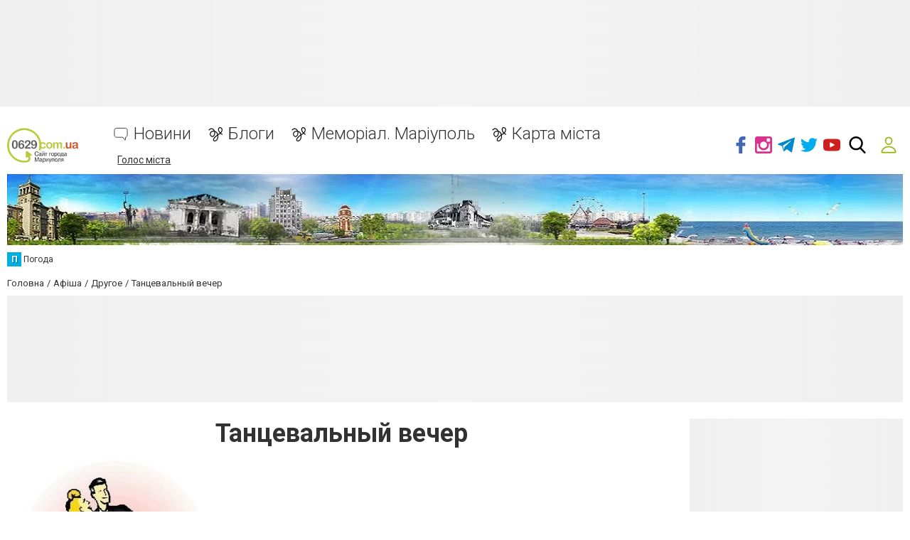

--- FILE ---
content_type: text/html; charset=utf-8
request_url: https://www.google.com/recaptcha/api2/anchor?ar=1&k=6LeLhRwUAAAAAE-aZEOXH_HCZS1_VQ6F1zNcNh_f&co=aHR0cHM6Ly93d3cuMDYyOS5jb20udWE6NDQz&hl=uk&v=PoyoqOPhxBO7pBk68S4YbpHZ&size=invisible&badge=inline&anchor-ms=20000&execute-ms=30000&cb=63rdmwuy6xyv
body_size: 49519
content:
<!DOCTYPE HTML><html dir="ltr" lang="uk"><head><meta http-equiv="Content-Type" content="text/html; charset=UTF-8">
<meta http-equiv="X-UA-Compatible" content="IE=edge">
<title>reCAPTCHA</title>
<style type="text/css">
/* cyrillic-ext */
@font-face {
  font-family: 'Roboto';
  font-style: normal;
  font-weight: 400;
  font-stretch: 100%;
  src: url(//fonts.gstatic.com/s/roboto/v48/KFO7CnqEu92Fr1ME7kSn66aGLdTylUAMa3GUBHMdazTgWw.woff2) format('woff2');
  unicode-range: U+0460-052F, U+1C80-1C8A, U+20B4, U+2DE0-2DFF, U+A640-A69F, U+FE2E-FE2F;
}
/* cyrillic */
@font-face {
  font-family: 'Roboto';
  font-style: normal;
  font-weight: 400;
  font-stretch: 100%;
  src: url(//fonts.gstatic.com/s/roboto/v48/KFO7CnqEu92Fr1ME7kSn66aGLdTylUAMa3iUBHMdazTgWw.woff2) format('woff2');
  unicode-range: U+0301, U+0400-045F, U+0490-0491, U+04B0-04B1, U+2116;
}
/* greek-ext */
@font-face {
  font-family: 'Roboto';
  font-style: normal;
  font-weight: 400;
  font-stretch: 100%;
  src: url(//fonts.gstatic.com/s/roboto/v48/KFO7CnqEu92Fr1ME7kSn66aGLdTylUAMa3CUBHMdazTgWw.woff2) format('woff2');
  unicode-range: U+1F00-1FFF;
}
/* greek */
@font-face {
  font-family: 'Roboto';
  font-style: normal;
  font-weight: 400;
  font-stretch: 100%;
  src: url(//fonts.gstatic.com/s/roboto/v48/KFO7CnqEu92Fr1ME7kSn66aGLdTylUAMa3-UBHMdazTgWw.woff2) format('woff2');
  unicode-range: U+0370-0377, U+037A-037F, U+0384-038A, U+038C, U+038E-03A1, U+03A3-03FF;
}
/* math */
@font-face {
  font-family: 'Roboto';
  font-style: normal;
  font-weight: 400;
  font-stretch: 100%;
  src: url(//fonts.gstatic.com/s/roboto/v48/KFO7CnqEu92Fr1ME7kSn66aGLdTylUAMawCUBHMdazTgWw.woff2) format('woff2');
  unicode-range: U+0302-0303, U+0305, U+0307-0308, U+0310, U+0312, U+0315, U+031A, U+0326-0327, U+032C, U+032F-0330, U+0332-0333, U+0338, U+033A, U+0346, U+034D, U+0391-03A1, U+03A3-03A9, U+03B1-03C9, U+03D1, U+03D5-03D6, U+03F0-03F1, U+03F4-03F5, U+2016-2017, U+2034-2038, U+203C, U+2040, U+2043, U+2047, U+2050, U+2057, U+205F, U+2070-2071, U+2074-208E, U+2090-209C, U+20D0-20DC, U+20E1, U+20E5-20EF, U+2100-2112, U+2114-2115, U+2117-2121, U+2123-214F, U+2190, U+2192, U+2194-21AE, U+21B0-21E5, U+21F1-21F2, U+21F4-2211, U+2213-2214, U+2216-22FF, U+2308-230B, U+2310, U+2319, U+231C-2321, U+2336-237A, U+237C, U+2395, U+239B-23B7, U+23D0, U+23DC-23E1, U+2474-2475, U+25AF, U+25B3, U+25B7, U+25BD, U+25C1, U+25CA, U+25CC, U+25FB, U+266D-266F, U+27C0-27FF, U+2900-2AFF, U+2B0E-2B11, U+2B30-2B4C, U+2BFE, U+3030, U+FF5B, U+FF5D, U+1D400-1D7FF, U+1EE00-1EEFF;
}
/* symbols */
@font-face {
  font-family: 'Roboto';
  font-style: normal;
  font-weight: 400;
  font-stretch: 100%;
  src: url(//fonts.gstatic.com/s/roboto/v48/KFO7CnqEu92Fr1ME7kSn66aGLdTylUAMaxKUBHMdazTgWw.woff2) format('woff2');
  unicode-range: U+0001-000C, U+000E-001F, U+007F-009F, U+20DD-20E0, U+20E2-20E4, U+2150-218F, U+2190, U+2192, U+2194-2199, U+21AF, U+21E6-21F0, U+21F3, U+2218-2219, U+2299, U+22C4-22C6, U+2300-243F, U+2440-244A, U+2460-24FF, U+25A0-27BF, U+2800-28FF, U+2921-2922, U+2981, U+29BF, U+29EB, U+2B00-2BFF, U+4DC0-4DFF, U+FFF9-FFFB, U+10140-1018E, U+10190-1019C, U+101A0, U+101D0-101FD, U+102E0-102FB, U+10E60-10E7E, U+1D2C0-1D2D3, U+1D2E0-1D37F, U+1F000-1F0FF, U+1F100-1F1AD, U+1F1E6-1F1FF, U+1F30D-1F30F, U+1F315, U+1F31C, U+1F31E, U+1F320-1F32C, U+1F336, U+1F378, U+1F37D, U+1F382, U+1F393-1F39F, U+1F3A7-1F3A8, U+1F3AC-1F3AF, U+1F3C2, U+1F3C4-1F3C6, U+1F3CA-1F3CE, U+1F3D4-1F3E0, U+1F3ED, U+1F3F1-1F3F3, U+1F3F5-1F3F7, U+1F408, U+1F415, U+1F41F, U+1F426, U+1F43F, U+1F441-1F442, U+1F444, U+1F446-1F449, U+1F44C-1F44E, U+1F453, U+1F46A, U+1F47D, U+1F4A3, U+1F4B0, U+1F4B3, U+1F4B9, U+1F4BB, U+1F4BF, U+1F4C8-1F4CB, U+1F4D6, U+1F4DA, U+1F4DF, U+1F4E3-1F4E6, U+1F4EA-1F4ED, U+1F4F7, U+1F4F9-1F4FB, U+1F4FD-1F4FE, U+1F503, U+1F507-1F50B, U+1F50D, U+1F512-1F513, U+1F53E-1F54A, U+1F54F-1F5FA, U+1F610, U+1F650-1F67F, U+1F687, U+1F68D, U+1F691, U+1F694, U+1F698, U+1F6AD, U+1F6B2, U+1F6B9-1F6BA, U+1F6BC, U+1F6C6-1F6CF, U+1F6D3-1F6D7, U+1F6E0-1F6EA, U+1F6F0-1F6F3, U+1F6F7-1F6FC, U+1F700-1F7FF, U+1F800-1F80B, U+1F810-1F847, U+1F850-1F859, U+1F860-1F887, U+1F890-1F8AD, U+1F8B0-1F8BB, U+1F8C0-1F8C1, U+1F900-1F90B, U+1F93B, U+1F946, U+1F984, U+1F996, U+1F9E9, U+1FA00-1FA6F, U+1FA70-1FA7C, U+1FA80-1FA89, U+1FA8F-1FAC6, U+1FACE-1FADC, U+1FADF-1FAE9, U+1FAF0-1FAF8, U+1FB00-1FBFF;
}
/* vietnamese */
@font-face {
  font-family: 'Roboto';
  font-style: normal;
  font-weight: 400;
  font-stretch: 100%;
  src: url(//fonts.gstatic.com/s/roboto/v48/KFO7CnqEu92Fr1ME7kSn66aGLdTylUAMa3OUBHMdazTgWw.woff2) format('woff2');
  unicode-range: U+0102-0103, U+0110-0111, U+0128-0129, U+0168-0169, U+01A0-01A1, U+01AF-01B0, U+0300-0301, U+0303-0304, U+0308-0309, U+0323, U+0329, U+1EA0-1EF9, U+20AB;
}
/* latin-ext */
@font-face {
  font-family: 'Roboto';
  font-style: normal;
  font-weight: 400;
  font-stretch: 100%;
  src: url(//fonts.gstatic.com/s/roboto/v48/KFO7CnqEu92Fr1ME7kSn66aGLdTylUAMa3KUBHMdazTgWw.woff2) format('woff2');
  unicode-range: U+0100-02BA, U+02BD-02C5, U+02C7-02CC, U+02CE-02D7, U+02DD-02FF, U+0304, U+0308, U+0329, U+1D00-1DBF, U+1E00-1E9F, U+1EF2-1EFF, U+2020, U+20A0-20AB, U+20AD-20C0, U+2113, U+2C60-2C7F, U+A720-A7FF;
}
/* latin */
@font-face {
  font-family: 'Roboto';
  font-style: normal;
  font-weight: 400;
  font-stretch: 100%;
  src: url(//fonts.gstatic.com/s/roboto/v48/KFO7CnqEu92Fr1ME7kSn66aGLdTylUAMa3yUBHMdazQ.woff2) format('woff2');
  unicode-range: U+0000-00FF, U+0131, U+0152-0153, U+02BB-02BC, U+02C6, U+02DA, U+02DC, U+0304, U+0308, U+0329, U+2000-206F, U+20AC, U+2122, U+2191, U+2193, U+2212, U+2215, U+FEFF, U+FFFD;
}
/* cyrillic-ext */
@font-face {
  font-family: 'Roboto';
  font-style: normal;
  font-weight: 500;
  font-stretch: 100%;
  src: url(//fonts.gstatic.com/s/roboto/v48/KFO7CnqEu92Fr1ME7kSn66aGLdTylUAMa3GUBHMdazTgWw.woff2) format('woff2');
  unicode-range: U+0460-052F, U+1C80-1C8A, U+20B4, U+2DE0-2DFF, U+A640-A69F, U+FE2E-FE2F;
}
/* cyrillic */
@font-face {
  font-family: 'Roboto';
  font-style: normal;
  font-weight: 500;
  font-stretch: 100%;
  src: url(//fonts.gstatic.com/s/roboto/v48/KFO7CnqEu92Fr1ME7kSn66aGLdTylUAMa3iUBHMdazTgWw.woff2) format('woff2');
  unicode-range: U+0301, U+0400-045F, U+0490-0491, U+04B0-04B1, U+2116;
}
/* greek-ext */
@font-face {
  font-family: 'Roboto';
  font-style: normal;
  font-weight: 500;
  font-stretch: 100%;
  src: url(//fonts.gstatic.com/s/roboto/v48/KFO7CnqEu92Fr1ME7kSn66aGLdTylUAMa3CUBHMdazTgWw.woff2) format('woff2');
  unicode-range: U+1F00-1FFF;
}
/* greek */
@font-face {
  font-family: 'Roboto';
  font-style: normal;
  font-weight: 500;
  font-stretch: 100%;
  src: url(//fonts.gstatic.com/s/roboto/v48/KFO7CnqEu92Fr1ME7kSn66aGLdTylUAMa3-UBHMdazTgWw.woff2) format('woff2');
  unicode-range: U+0370-0377, U+037A-037F, U+0384-038A, U+038C, U+038E-03A1, U+03A3-03FF;
}
/* math */
@font-face {
  font-family: 'Roboto';
  font-style: normal;
  font-weight: 500;
  font-stretch: 100%;
  src: url(//fonts.gstatic.com/s/roboto/v48/KFO7CnqEu92Fr1ME7kSn66aGLdTylUAMawCUBHMdazTgWw.woff2) format('woff2');
  unicode-range: U+0302-0303, U+0305, U+0307-0308, U+0310, U+0312, U+0315, U+031A, U+0326-0327, U+032C, U+032F-0330, U+0332-0333, U+0338, U+033A, U+0346, U+034D, U+0391-03A1, U+03A3-03A9, U+03B1-03C9, U+03D1, U+03D5-03D6, U+03F0-03F1, U+03F4-03F5, U+2016-2017, U+2034-2038, U+203C, U+2040, U+2043, U+2047, U+2050, U+2057, U+205F, U+2070-2071, U+2074-208E, U+2090-209C, U+20D0-20DC, U+20E1, U+20E5-20EF, U+2100-2112, U+2114-2115, U+2117-2121, U+2123-214F, U+2190, U+2192, U+2194-21AE, U+21B0-21E5, U+21F1-21F2, U+21F4-2211, U+2213-2214, U+2216-22FF, U+2308-230B, U+2310, U+2319, U+231C-2321, U+2336-237A, U+237C, U+2395, U+239B-23B7, U+23D0, U+23DC-23E1, U+2474-2475, U+25AF, U+25B3, U+25B7, U+25BD, U+25C1, U+25CA, U+25CC, U+25FB, U+266D-266F, U+27C0-27FF, U+2900-2AFF, U+2B0E-2B11, U+2B30-2B4C, U+2BFE, U+3030, U+FF5B, U+FF5D, U+1D400-1D7FF, U+1EE00-1EEFF;
}
/* symbols */
@font-face {
  font-family: 'Roboto';
  font-style: normal;
  font-weight: 500;
  font-stretch: 100%;
  src: url(//fonts.gstatic.com/s/roboto/v48/KFO7CnqEu92Fr1ME7kSn66aGLdTylUAMaxKUBHMdazTgWw.woff2) format('woff2');
  unicode-range: U+0001-000C, U+000E-001F, U+007F-009F, U+20DD-20E0, U+20E2-20E4, U+2150-218F, U+2190, U+2192, U+2194-2199, U+21AF, U+21E6-21F0, U+21F3, U+2218-2219, U+2299, U+22C4-22C6, U+2300-243F, U+2440-244A, U+2460-24FF, U+25A0-27BF, U+2800-28FF, U+2921-2922, U+2981, U+29BF, U+29EB, U+2B00-2BFF, U+4DC0-4DFF, U+FFF9-FFFB, U+10140-1018E, U+10190-1019C, U+101A0, U+101D0-101FD, U+102E0-102FB, U+10E60-10E7E, U+1D2C0-1D2D3, U+1D2E0-1D37F, U+1F000-1F0FF, U+1F100-1F1AD, U+1F1E6-1F1FF, U+1F30D-1F30F, U+1F315, U+1F31C, U+1F31E, U+1F320-1F32C, U+1F336, U+1F378, U+1F37D, U+1F382, U+1F393-1F39F, U+1F3A7-1F3A8, U+1F3AC-1F3AF, U+1F3C2, U+1F3C4-1F3C6, U+1F3CA-1F3CE, U+1F3D4-1F3E0, U+1F3ED, U+1F3F1-1F3F3, U+1F3F5-1F3F7, U+1F408, U+1F415, U+1F41F, U+1F426, U+1F43F, U+1F441-1F442, U+1F444, U+1F446-1F449, U+1F44C-1F44E, U+1F453, U+1F46A, U+1F47D, U+1F4A3, U+1F4B0, U+1F4B3, U+1F4B9, U+1F4BB, U+1F4BF, U+1F4C8-1F4CB, U+1F4D6, U+1F4DA, U+1F4DF, U+1F4E3-1F4E6, U+1F4EA-1F4ED, U+1F4F7, U+1F4F9-1F4FB, U+1F4FD-1F4FE, U+1F503, U+1F507-1F50B, U+1F50D, U+1F512-1F513, U+1F53E-1F54A, U+1F54F-1F5FA, U+1F610, U+1F650-1F67F, U+1F687, U+1F68D, U+1F691, U+1F694, U+1F698, U+1F6AD, U+1F6B2, U+1F6B9-1F6BA, U+1F6BC, U+1F6C6-1F6CF, U+1F6D3-1F6D7, U+1F6E0-1F6EA, U+1F6F0-1F6F3, U+1F6F7-1F6FC, U+1F700-1F7FF, U+1F800-1F80B, U+1F810-1F847, U+1F850-1F859, U+1F860-1F887, U+1F890-1F8AD, U+1F8B0-1F8BB, U+1F8C0-1F8C1, U+1F900-1F90B, U+1F93B, U+1F946, U+1F984, U+1F996, U+1F9E9, U+1FA00-1FA6F, U+1FA70-1FA7C, U+1FA80-1FA89, U+1FA8F-1FAC6, U+1FACE-1FADC, U+1FADF-1FAE9, U+1FAF0-1FAF8, U+1FB00-1FBFF;
}
/* vietnamese */
@font-face {
  font-family: 'Roboto';
  font-style: normal;
  font-weight: 500;
  font-stretch: 100%;
  src: url(//fonts.gstatic.com/s/roboto/v48/KFO7CnqEu92Fr1ME7kSn66aGLdTylUAMa3OUBHMdazTgWw.woff2) format('woff2');
  unicode-range: U+0102-0103, U+0110-0111, U+0128-0129, U+0168-0169, U+01A0-01A1, U+01AF-01B0, U+0300-0301, U+0303-0304, U+0308-0309, U+0323, U+0329, U+1EA0-1EF9, U+20AB;
}
/* latin-ext */
@font-face {
  font-family: 'Roboto';
  font-style: normal;
  font-weight: 500;
  font-stretch: 100%;
  src: url(//fonts.gstatic.com/s/roboto/v48/KFO7CnqEu92Fr1ME7kSn66aGLdTylUAMa3KUBHMdazTgWw.woff2) format('woff2');
  unicode-range: U+0100-02BA, U+02BD-02C5, U+02C7-02CC, U+02CE-02D7, U+02DD-02FF, U+0304, U+0308, U+0329, U+1D00-1DBF, U+1E00-1E9F, U+1EF2-1EFF, U+2020, U+20A0-20AB, U+20AD-20C0, U+2113, U+2C60-2C7F, U+A720-A7FF;
}
/* latin */
@font-face {
  font-family: 'Roboto';
  font-style: normal;
  font-weight: 500;
  font-stretch: 100%;
  src: url(//fonts.gstatic.com/s/roboto/v48/KFO7CnqEu92Fr1ME7kSn66aGLdTylUAMa3yUBHMdazQ.woff2) format('woff2');
  unicode-range: U+0000-00FF, U+0131, U+0152-0153, U+02BB-02BC, U+02C6, U+02DA, U+02DC, U+0304, U+0308, U+0329, U+2000-206F, U+20AC, U+2122, U+2191, U+2193, U+2212, U+2215, U+FEFF, U+FFFD;
}
/* cyrillic-ext */
@font-face {
  font-family: 'Roboto';
  font-style: normal;
  font-weight: 900;
  font-stretch: 100%;
  src: url(//fonts.gstatic.com/s/roboto/v48/KFO7CnqEu92Fr1ME7kSn66aGLdTylUAMa3GUBHMdazTgWw.woff2) format('woff2');
  unicode-range: U+0460-052F, U+1C80-1C8A, U+20B4, U+2DE0-2DFF, U+A640-A69F, U+FE2E-FE2F;
}
/* cyrillic */
@font-face {
  font-family: 'Roboto';
  font-style: normal;
  font-weight: 900;
  font-stretch: 100%;
  src: url(//fonts.gstatic.com/s/roboto/v48/KFO7CnqEu92Fr1ME7kSn66aGLdTylUAMa3iUBHMdazTgWw.woff2) format('woff2');
  unicode-range: U+0301, U+0400-045F, U+0490-0491, U+04B0-04B1, U+2116;
}
/* greek-ext */
@font-face {
  font-family: 'Roboto';
  font-style: normal;
  font-weight: 900;
  font-stretch: 100%;
  src: url(//fonts.gstatic.com/s/roboto/v48/KFO7CnqEu92Fr1ME7kSn66aGLdTylUAMa3CUBHMdazTgWw.woff2) format('woff2');
  unicode-range: U+1F00-1FFF;
}
/* greek */
@font-face {
  font-family: 'Roboto';
  font-style: normal;
  font-weight: 900;
  font-stretch: 100%;
  src: url(//fonts.gstatic.com/s/roboto/v48/KFO7CnqEu92Fr1ME7kSn66aGLdTylUAMa3-UBHMdazTgWw.woff2) format('woff2');
  unicode-range: U+0370-0377, U+037A-037F, U+0384-038A, U+038C, U+038E-03A1, U+03A3-03FF;
}
/* math */
@font-face {
  font-family: 'Roboto';
  font-style: normal;
  font-weight: 900;
  font-stretch: 100%;
  src: url(//fonts.gstatic.com/s/roboto/v48/KFO7CnqEu92Fr1ME7kSn66aGLdTylUAMawCUBHMdazTgWw.woff2) format('woff2');
  unicode-range: U+0302-0303, U+0305, U+0307-0308, U+0310, U+0312, U+0315, U+031A, U+0326-0327, U+032C, U+032F-0330, U+0332-0333, U+0338, U+033A, U+0346, U+034D, U+0391-03A1, U+03A3-03A9, U+03B1-03C9, U+03D1, U+03D5-03D6, U+03F0-03F1, U+03F4-03F5, U+2016-2017, U+2034-2038, U+203C, U+2040, U+2043, U+2047, U+2050, U+2057, U+205F, U+2070-2071, U+2074-208E, U+2090-209C, U+20D0-20DC, U+20E1, U+20E5-20EF, U+2100-2112, U+2114-2115, U+2117-2121, U+2123-214F, U+2190, U+2192, U+2194-21AE, U+21B0-21E5, U+21F1-21F2, U+21F4-2211, U+2213-2214, U+2216-22FF, U+2308-230B, U+2310, U+2319, U+231C-2321, U+2336-237A, U+237C, U+2395, U+239B-23B7, U+23D0, U+23DC-23E1, U+2474-2475, U+25AF, U+25B3, U+25B7, U+25BD, U+25C1, U+25CA, U+25CC, U+25FB, U+266D-266F, U+27C0-27FF, U+2900-2AFF, U+2B0E-2B11, U+2B30-2B4C, U+2BFE, U+3030, U+FF5B, U+FF5D, U+1D400-1D7FF, U+1EE00-1EEFF;
}
/* symbols */
@font-face {
  font-family: 'Roboto';
  font-style: normal;
  font-weight: 900;
  font-stretch: 100%;
  src: url(//fonts.gstatic.com/s/roboto/v48/KFO7CnqEu92Fr1ME7kSn66aGLdTylUAMaxKUBHMdazTgWw.woff2) format('woff2');
  unicode-range: U+0001-000C, U+000E-001F, U+007F-009F, U+20DD-20E0, U+20E2-20E4, U+2150-218F, U+2190, U+2192, U+2194-2199, U+21AF, U+21E6-21F0, U+21F3, U+2218-2219, U+2299, U+22C4-22C6, U+2300-243F, U+2440-244A, U+2460-24FF, U+25A0-27BF, U+2800-28FF, U+2921-2922, U+2981, U+29BF, U+29EB, U+2B00-2BFF, U+4DC0-4DFF, U+FFF9-FFFB, U+10140-1018E, U+10190-1019C, U+101A0, U+101D0-101FD, U+102E0-102FB, U+10E60-10E7E, U+1D2C0-1D2D3, U+1D2E0-1D37F, U+1F000-1F0FF, U+1F100-1F1AD, U+1F1E6-1F1FF, U+1F30D-1F30F, U+1F315, U+1F31C, U+1F31E, U+1F320-1F32C, U+1F336, U+1F378, U+1F37D, U+1F382, U+1F393-1F39F, U+1F3A7-1F3A8, U+1F3AC-1F3AF, U+1F3C2, U+1F3C4-1F3C6, U+1F3CA-1F3CE, U+1F3D4-1F3E0, U+1F3ED, U+1F3F1-1F3F3, U+1F3F5-1F3F7, U+1F408, U+1F415, U+1F41F, U+1F426, U+1F43F, U+1F441-1F442, U+1F444, U+1F446-1F449, U+1F44C-1F44E, U+1F453, U+1F46A, U+1F47D, U+1F4A3, U+1F4B0, U+1F4B3, U+1F4B9, U+1F4BB, U+1F4BF, U+1F4C8-1F4CB, U+1F4D6, U+1F4DA, U+1F4DF, U+1F4E3-1F4E6, U+1F4EA-1F4ED, U+1F4F7, U+1F4F9-1F4FB, U+1F4FD-1F4FE, U+1F503, U+1F507-1F50B, U+1F50D, U+1F512-1F513, U+1F53E-1F54A, U+1F54F-1F5FA, U+1F610, U+1F650-1F67F, U+1F687, U+1F68D, U+1F691, U+1F694, U+1F698, U+1F6AD, U+1F6B2, U+1F6B9-1F6BA, U+1F6BC, U+1F6C6-1F6CF, U+1F6D3-1F6D7, U+1F6E0-1F6EA, U+1F6F0-1F6F3, U+1F6F7-1F6FC, U+1F700-1F7FF, U+1F800-1F80B, U+1F810-1F847, U+1F850-1F859, U+1F860-1F887, U+1F890-1F8AD, U+1F8B0-1F8BB, U+1F8C0-1F8C1, U+1F900-1F90B, U+1F93B, U+1F946, U+1F984, U+1F996, U+1F9E9, U+1FA00-1FA6F, U+1FA70-1FA7C, U+1FA80-1FA89, U+1FA8F-1FAC6, U+1FACE-1FADC, U+1FADF-1FAE9, U+1FAF0-1FAF8, U+1FB00-1FBFF;
}
/* vietnamese */
@font-face {
  font-family: 'Roboto';
  font-style: normal;
  font-weight: 900;
  font-stretch: 100%;
  src: url(//fonts.gstatic.com/s/roboto/v48/KFO7CnqEu92Fr1ME7kSn66aGLdTylUAMa3OUBHMdazTgWw.woff2) format('woff2');
  unicode-range: U+0102-0103, U+0110-0111, U+0128-0129, U+0168-0169, U+01A0-01A1, U+01AF-01B0, U+0300-0301, U+0303-0304, U+0308-0309, U+0323, U+0329, U+1EA0-1EF9, U+20AB;
}
/* latin-ext */
@font-face {
  font-family: 'Roboto';
  font-style: normal;
  font-weight: 900;
  font-stretch: 100%;
  src: url(//fonts.gstatic.com/s/roboto/v48/KFO7CnqEu92Fr1ME7kSn66aGLdTylUAMa3KUBHMdazTgWw.woff2) format('woff2');
  unicode-range: U+0100-02BA, U+02BD-02C5, U+02C7-02CC, U+02CE-02D7, U+02DD-02FF, U+0304, U+0308, U+0329, U+1D00-1DBF, U+1E00-1E9F, U+1EF2-1EFF, U+2020, U+20A0-20AB, U+20AD-20C0, U+2113, U+2C60-2C7F, U+A720-A7FF;
}
/* latin */
@font-face {
  font-family: 'Roboto';
  font-style: normal;
  font-weight: 900;
  font-stretch: 100%;
  src: url(//fonts.gstatic.com/s/roboto/v48/KFO7CnqEu92Fr1ME7kSn66aGLdTylUAMa3yUBHMdazQ.woff2) format('woff2');
  unicode-range: U+0000-00FF, U+0131, U+0152-0153, U+02BB-02BC, U+02C6, U+02DA, U+02DC, U+0304, U+0308, U+0329, U+2000-206F, U+20AC, U+2122, U+2191, U+2193, U+2212, U+2215, U+FEFF, U+FFFD;
}

</style>
<link rel="stylesheet" type="text/css" href="https://www.gstatic.com/recaptcha/releases/PoyoqOPhxBO7pBk68S4YbpHZ/styles__ltr.css">
<script nonce="9jzdD2SITqiQOw04WHkhBA" type="text/javascript">window['__recaptcha_api'] = 'https://www.google.com/recaptcha/api2/';</script>
<script type="text/javascript" src="https://www.gstatic.com/recaptcha/releases/PoyoqOPhxBO7pBk68S4YbpHZ/recaptcha__uk.js" nonce="9jzdD2SITqiQOw04WHkhBA">
      
    </script></head>
<body><div id="rc-anchor-alert" class="rc-anchor-alert"></div>
<input type="hidden" id="recaptcha-token" value="[base64]">
<script type="text/javascript" nonce="9jzdD2SITqiQOw04WHkhBA">
      recaptcha.anchor.Main.init("[\x22ainput\x22,[\x22bgdata\x22,\x22\x22,\[base64]/[base64]/[base64]/[base64]/[base64]/UltsKytdPUU6KEU8MjA0OD9SW2wrK109RT4+NnwxOTI6KChFJjY0NTEyKT09NTUyOTYmJk0rMTxjLmxlbmd0aCYmKGMuY2hhckNvZGVBdChNKzEpJjY0NTEyKT09NTYzMjA/[base64]/[base64]/[base64]/[base64]/[base64]/[base64]/[base64]\x22,\[base64]\\u003d\x22,\x22w4PDiD93w6DCtiLCmTVdfTXCgsOiVEvCm8OTWMOzwqMnwpnCkVFZwoASw45Iw6HCpsO6dX/Ch8Kaw4vDhDvDrcOXw4vDgMKPXsKRw7fDljopOsO2w5ZjFkEPwprDizPDuTcJOlDClBnCg0hAPsO1HQEywp4vw6tdwrnCgQfDmizCr8OcaE1Od8O/[base64]/CukA4w4VlJUrCpAFxw5bDqMOjKcOXRgkYKGLCkA7Cl8OCwo/DpMK4wrbDkMO5w5Rfw4HCl8OneTQXw4NqwpXCkXHDrcOIw6NvY8OBw4Q3LsKew45rw4shCEzDhsKmKMOxcsO3wpLDtcOxwpFYIloKw4TDvkFtZD7CoMODEClKwr7DqsKiwokxY8OpF0lvGMK5KsOUwr/[base64]/DiMOHWsKcScORw7LDm8O8OFIRwpccO8KtIcOgw6nDlMKDLiZ5ccKgccO8w5oywqrDrMOxNMK8esKTPHXDnsKRwohKYsK8FyRtLsOsw7lYwpQyacOtBMOEwphTwqIIw4TDnMOKWzbDgsOXwrcPJwvDpMOiAsOAe0/Cp3TCrMOnYVMtHMKoEsKMHDoiVsOLAcOAb8KoJ8ORGxYXI0UxSsKOJF8LRBTDmVJLw60HTSdvXcOpY0nDpE99w5Ikw6B/WXJzw6DCs8KCek5Zw4ZIw7VDw7TDvRnDj1vDrMKiVFXCg0XCoMOYO8KCw6ZZZMKLLkDDgMK+w7DDkl/DlFbDq34wwovCsV/[base64]/CpMOwFyUGC8K2wo/CgB08TVA9N8K1PcKRRETCokbClcOqewbCtMKJP8OpKsKDw6I+MMONUMO1IyFYPsKEwpVgUmHDrsO6ccOqN8KgC2zCncKMwoXCmcOoBE/DnTNhw6MBw5bDssKFw4V6wqBsw6fCrcO2woQxw7kmwpszw5rCs8KwwqPDnSDCpsORGhDDs0vCrxzDigvCtsKaJ8O+EsOWw6fCnMKmTS3CssOowqMzRHDCi8OzZsK6NcOBIcO9WHjCuz7CpCzDmxc+HGMgel0Ow5Myw7/CnhHDosO8ZFseDRfDh8KYw5Ucw6J1Yi7CncO1wrLDs8O9wqnCrnLDnMOVw4YPwoHDjMKww4hTCQHDqsKod8KZPMK/RMOmJcKCQ8K1RBtzSDLCtWrCr8OFZ2LCgsKJw5bDhMOow7jDqCvDtBIsw5HCqms3cgTDkEcXw7PCjGPDjQAsRCrDlS93KcOjw6slCHPCucOyCsOMwp/[base64]/[base64]/[base64]/[base64]/SQnDkRrDh8OCGklYw6x/wp8yMcKHw4PChcKoY3nCi8O1w6o7w7Arw5xjWBrCmMOmwqMYwonDqiXCpw3CjsO/IsKEeSN/fQtdw6zCoT8ww43DkcK3woXDrh9YA1TCocOfJcKQwp5qWmM/YcKRGMOtWQtPXErDvcORL3hAwot+wp0PN8Ktwo/DkMOPF8Oaw4QtDMOmw7PCvELDljtnJ3RmMMOuw58Rw50zTUIXw6HDg2fCi8KpFsOZBA3Dj8KGwowbw4FAIcOIHnzDl3nClsOpwqdpbMKaVXhXw5/[base64]/Y8KUwoUFwqoBwooEwp/DqzLCmMK9w6wNw7jCtMKYw4R/UDHDhAbCoMOIw5FTw67CrmfChsO5wrfCuz8FbsKcwpJKw6EVw7JJRlzDuW1Ucz3CssKHwoXCo21ewp1fw6QUw6/Do8OxeMKXYVjDtsO+wq/CjMO5esOdNAvDmnVASMKVcFZKw67Ci0nCusOEw408DBdbw68bw4bCvMOmwpLDscKOw40vIMO+w49pworDqMKtCcKnwrIjSVfCgiHCg8OmwqPDgzAMwrBiZsOKwrzClsKIWsOAw5RWw4/CoER3GzcEWncsJVLCicONwppzf0TDnMKWEC7CmGxIwpTCgsKiwrnDjcKUaBJ8YCl/Kl08ck7DrMO6HBYLwqHCgBfDksOGKnBxw75VwpYZwrnDs8KVw797QV5MKcO9ZScYw7kGZ8KlAkTCk8OTw5kXw6XDtcOwNsKxw6zDsBHCtUthw5HDisOTw5/Cs3DCj8Oew4LCu8KCWcOnMMOqacOcwrXCjcOaRMKBw7PCmMKNwrYGGTDDklTDhkZxw6ZhNMOhwoA+dsONw6UZM8OFHMOtw6wOwrtgByvCusKcGQTCsiLDokPCm8KTccO4wp4Zw7zCm1YRYRojw40YwrIGU8K6IFLDowVBaGzDssK/wqFgXsKTRcK5woUKFMO5w7FbEn8dwpTDqsKDOG3Dn8OOwpnDsMKAUDNOw41iFz5aKC/[base64]/w5rCgkc6w4fDpypFZ8ONYsOVw5PCkkIGwoLDlzsdImnCpBkjw4UEw6TDhEtnwroRChTCucKPwq3CllbDisOlwpoHYcK9Q8OzQ0knwpTDjTHCq8K9fThXIB8bZi7CpScgTX4Kw5MbTTA8e8KIwrMcw53CjsOWwoHDqMOUKX8XwrLClsKCFVgywonDrUAfKcKsWT45XW/[base64]/Cu8OYY8O5w6/[base64]/wqgAS17DvcKsThNGY39pwrBOM1fCqMOsRcKhGDwSwqI7w6IxO8KLWsOlw4bDjcKEw6fDhSEnAsKPGWDCg0FXETscwoZ/WFMIU8KxPE1fUXRlUkd4ZCo/TsO1Nk95woHDuwXCscOowqwVw7DDvUDDrScoUMKow7PCoVMFN8K2GnnCu8OMw5xRwpLDmygTwqvCu8Kjw4nCosOTFsKiwqrDvmlVF8OAwrVqwr8FwrlQPUo6BXEDL8KUwpzDpcK9TMO5wqzCuV5Gw6DCknYOwrVWw50/[base64]/DicKBdcOoJ8O4A0ZfD8OEwpTCkCYAwqbDpX0zw45kwpbDrCFtcsKHHcOJZMO2e8OZw7kLFcO6IiDDq8K/DsKEw4ZbLkLDicOjwrvDoibDnFcLd1AsGXZxwqzDoUTDhzvDtcO/CkfDrx/DllbChxXChcK7wr8Mw5oYUUAKwovCk1EWw6rDh8OBw4bDuWIrw4zDlXYpUHZaw712acKvwqvCskXCg0LDusOBw7odw4REXcOnw6/[base64]/DvRtBw6xxDMO1NxPCq3DDq0jCt8KMJcKPwpEMRsOtDMOrOMOkAsKER3rCvApfUsKSecKnTS1ywqPDr8ORwp0pXsK4ZHDCp8OPw4nCtwYQKMO2wqkbwokiw6/CtH4eCsKSwoBhAcOCwok2TV1mw6rDm8OUP8OIwqXDq8K2H8OWFA7Dn8OywpRswrrCocK8w6TDrMOmTcKJSF9iw7A8T8K1TcOmRywAwqcOMD7Dtk4xb1Qmw7nDkcK7wqNawr/DrMOlRjzCjTjChMKiF8Osw5jCqkPCh8ONPsOmNMO5QXorw5gNRMOOAMOwPcK1w7jDhA/DvsK5w6ZoJ8OIFWfDoBNrw4sCasOYMiBcNMOWwqtFZF/CpGPDmnPCsRbCsmtOwogBw4LDgEDCqyQIwoxDw5jCsybDoMO6UXrCr3nCjsODwoTDsMKDTj/DjcKjw4N9wpzDuMKHw4jDqCdRAT0aw4x1w5gmSSfClBYXw6rCn8KsTQ5bWMKAwoPCr2YRwoN/WcK3wo8cXFTCg3XDhMKQFMKISBApF8KLwoMKworChCVcC2QAGyB8worCuVU4w6swwolZDHLDs8OVwqfCtwYBV8KdEsKjwqM9PHscwr8ZBMKiTcKyaW5EPDTDkMK2wqfCmcKWI8O7w7fCry8gwr/[base64]/wo7CtWHDoi9rw4Nxw5TCscKDwoY7ZsKpM8OCbcOxw4Rww7bCnwdKF8KBGcKgw57CpcKmwpXDv8KvTMKxwojCqcOXw5XCjsKTw54awq9cUzo6H8Kqw4bDo8ORAU58PGMFw4wPMRfCl8OhHMO0w53Dn8Opw4nCuMOCJsOOHSzDkMKQAsONAX7DrMKowoBnwo/Dg8OUw6vCnh/CiHHDmsK4RibDqUPDhk5dwqXCuMOvw4oawpvCvMKrL8Kbwo3ClMKcwrFaeMKHw7XDnQbDskXDswHDvhLDpcO1E8KBw5nCnsOJwoDCncOXw4PDoDTCvMOgCMKLLEPDg8O4c8KEw6MsOmxRIsOVW8KcUgJZd1/[base64]/[base64]/[base64]/CtzljB3kkZcOFSMOowovCuAN2ZgDCrcO1E8Kye2JKVjVvw7nDjm8RQSkkwp/DisKfw4AKwpbDl0IyfQsOw7XDsAsZwrjDiMOLwpYsw6soNH7Cl8KVRcOiw41/esKGwp8LXzPDrMKKdMOnW8KwdkzDjTDCmADDjU3CgsKIPMKKM8O3BmHDqx3DlVfDlMO6wprDs8OBwqUmCsO6w5p5JiPDi1fCgVXCn1fDrAA3ckTDvMOfw4HDpcONw4XCl3ptS3PCjm5iUMK/w53CpMKtwpjCkhTDkAoiUUsIMl5kRk/Di0DCiMKkwqXCiMKnKsO5wrbDp8KHfGPDiEnCk3HDjsKKI8OAwpHDvMK/w67DvcOiABxLwrh4wqLDkVtXwrvCuMOxw6t8wrxTwoHCmcOeSivDgA/[base64]/DsgXDkTlTw4sxworCl8KvwpR3bcKZw7Iqw65QMAMEw6JBGVY+w57DkwnDnsOkFMOgHcOgJH4ZXxNnwrHDjcOPwrZPAMOyw6gOwoQkw6/[base64]/CtsKXwqPDrsK4bcO4FSrCqMObLsK3MgNFQ11rcwHCsWlCw7zDo1bDomvCvsOwCMOqelEDMUXDp8KCw4l8GiXCisOgwq/DqcKNw78LAcKdwqZObMKAOsOtf8Orw4bDk8KMN1zCnBZ+MFA2wrchNsONfwBxM8OCwo7Co8OdwqZhGsO5w5/DhgkRwobDnsOVwr/DpMKPwpVCw6HCsXLDgBPCt8K+wrTCu8OCwqnCo8KKwqzCs8KAGHkLOMOSw40Zw6l5UE/ClCHDo8Kwwo/Cm8KUOsKDwrXCu8O1PUglYQcFUsKfacKdw5DDpVvDlz1WwpTDlsKfw7DDnX/Dok/DkTLClFbCmmIVw5IOwosnw7Btw4HDgRdIwpVIwo7CrMKSCcK8w5see8K8w6DDgWzCpG5DawxSLMONbnLChsK5w6BQcQzDkMK1A8O+LBNZwpd/RGlEHSMtwrRXYkgcw7cFw7NbTMOBw7x1WcO8wrDCs21KFsK1wrrCh8KFEMOqYMO7RlPDucK9w7Urw4RdwqlaQ8Orw7Rmw6LCi8KnPsKiHH/CusKOwrLDhMKmTsOdG8O+w7oIwro9Z14RwrPDqMOewpLCvQTDgsKlw5pYw4PDlkjCvxxvDcOgwofDtDF2A3DCsHYXAsOoCsO5WsOBUwnDowt+w7LCqMOwJxXCgy4SI8OKJMK1w7wEaVjCowVWw7/[base64]/DkkMNSD0CwpTCjMK5EBdxwq/[base64]/wrXDlMO0eWwXCUTDqsKQw57DlkzCvsOASMKJBWHDvsKGJE7CvAxLExNCfcKXwonDrcKnwpDDrBEdcsKZOVjDikoSwq0wwr3ClsKoVxNQBMOIQsOkVUrDlGzDpMKrB2hVOEYpwrLCiR/DqFvDsQ3DgMObY8K4F8KKwrzCmcOaKjtmwq/CmcO8BwNLwrjDosOMwqvCqMOkS8KaFnhdw64Xw60Zw5XDhMOfwq4kK1PChsKnw492eC0dwoIcCcO7OiXChF8AfGZpw59EaMOleMK7wrIlw6BZNsKqXRNpwq4gw5DDk8KrBjV/w5PDgcK0wqfDuMKPHlnDpk1rw5bDiyoTRcOlHX8yQGDDjiPCpBtfw5QUJH42w6lWFcKeDBg+w5jDuXbDlcKxw4M1wrfDr8OBw6PDrzobaMK1wp/CoMKEYsK9a1rCihfDs2TDqcOAb8KJwrsdwrXDjxk/wp9Qwo7DtU0gw5rDkGXDscOzwqfDtcKCPcKhQEMuw7rDoxg4E8KQwo8zwpJcw457EQ4HfcKew5RyZQpMw5UZw47DpXwZb8OyZzEBOFTCq33DuRt3wpFxw67DnMK2JcKhYCwDfMK5OsK/[base64]/[base64]/DkFbDpTEqwp/DsloSwpLCr8OBcsKowpLDrsK8Dg0ewovCoVJha8O7w4wuH8O0w4McBkJhdcKWWMKQTjfDsR1swq9pw63DgcKEwrIDQ8OZw4fCrcOEw6HDvFbCoQZ1w4rCrsOCwq7DicOYUcKKwpABAFNtUsOdw7/CkhMfJjTCjMO/[base64]/MMOIwrV9w55dJMOTwq1/[base64]/CgQAsw6LDvRnCtH4RFsO3w4EUw4jCgkx/EyPDlcKmw6UwIsK6w5rDkMOtV8OawroqLwvCuxXCmyZqwpfCqnFGAsKFJmLCqgp/[base64]/[base64]/[base64]/w48Uw6XCvsOhXMKEw4k2wrMqAcKTwqTCoMOlwrYMI8KXw6R6wpXCpkLCssOsw4DCm8K7w6ZxO8KARcK1wobDqV/[base64]/ClsKTXMODw58kZsK3w5/Djnlfe8ONNMOiD8OgdcK4ASbCssO2dGZ/GwBLwrNqARVeKsK6wrpZZTJcwpgPw6LCpgbDi2JXwoJsfg3Cq8K/wokfCsO5wrotwqzDinnDrDA6CQTCksOwM8OHBnTDmnbDhB0Qw5PCt0Q1KcKzwr9MCirDhMOYwq3DncOow4DCksOsc8O0VsKhecOLQcOgwpRqQMKCdAIGwp7DuFrCp8KIWcO/[base64]/CksK/FUEgBsKJwq/CkxFowpnClFrDpWgSwrFZBicYw7vDmVNBRlLCuxFXw43CqHHDk14Mw6lLLcOXw5/DvUHDjMKLwpRWwrzCs0BswoBVacOPfsKIZsK0VmrCkTxcEkkrHsOZIhU0w7XDg3zDmsK8woHCkcKyfiAHw7Fuw6BfdlwKwrPDgC/CtMKyMVTCkjjCjFnCuMK4HEw/[base64]/DqMKUw4DDom3DpgzCoMOuGzpld8OHw45ZwpPCu8Olw48gwpt5w5cBVcO1wpPDn8OXGVzCpMK1wrcpw6bDjjQgw57Ci8KnOEIGAhjCjBsQecObZT/[base64]/DqsK7wqkyw6YQTWIZJwNGwqYywojCs1UKXsKvw5rCrDUVDFXDhQp7CcKAPcOTS2bDu8O2wpRPdsKTenUCw6w8w5/Cg8OTKSDDp2fDs8KKF0gEw6HCqcKrw5TClMKkwpXCl3ogwp/CoB/Ct8OvImBDYQVXworCh8OqwpXCtsKYw4VoQiJVCk1Mw4XDiGnDkmfDu8Onw5HChcO2SVjCmDbCkMOCw7rClsKGwqU5TmLCkDBIAhDCj8KoE0fDhwvCpMO1wpPDo0I5R2s0w6TDpGvCvTtHKWYmw6XDtUd9R2N8GsKFMcOvJBjCjcKPAsOVwrIXIlo/wrzCg8O2fMKiGBlUA8Olw4nDjg3CtVRmwrDDl8O3w5rDscO9w57Co8Kvwo4hw5jDisKQK8KgwpXCmy97wqQPQ3XChMK2w6/[base64]/wotUTMKLQsOlwpfDt2otUQ1KUXDDtwHCpmrCscOwwpjDpcK2EMKrDXFqwoDDigZ2H8Kgw47CplduDWLCuBRQwrgtE8K9BG/Dr8KpF8Oibz9CMig+LMK3ECXCucKrw7EpP1YAwrLCnEh8w6XDosO9Xhs3MgVIw6Axwq7CucKHwpTCkwzDmcOqMMOKwq3Ckz3Do3jDhhNjTcKoWw7CmMOtd8Onw5IIwonClWjCvcKdwrFew6NKwqbCiUJAa8KzDVE/[base64]/w7VZw4xXcSEvTXEUAsOJWCzDmMKgZcK/w790FAtxwo1KVcOWGcKPOMORw6Eewr9dIMO0wr9FNMKsw6cEw6h7Z8KyU8O4RsOMT2A2wpfCm3TDgMK6wpfDnMKlWcKxZFA+OkgeaFJxwr0/HyLDl8Ocwr1QEjkFwqs0HmLCo8OKw6zCmXHDrMOCOMOpPsK9woIYf8OkSzgORnUnBhPDhVfDmcKqYMO6w7PCk8O8eTfCjMKYWyHDtsKaBwsAJMOte8O0wqPDpzXDrcKxw6DDssOFwpvDtHFkKwsQwqMQUgnDucKMw6A0w48Dw7IUwqrDo8K+djIiw79Qw4vCgWXDiMO/[base64]/w7oGwpFow73CkgRxwrnDok0mw7nCvcOFCMKiwoAtBcOnwpx2w4UbwoXDu8O9w49XAsOrw5PCncKtw5Qswr/CqsOlwpzDmWvCoRwOFzjDnkdKQxx3CcO7VcKSw54cwptjw7jDlU8Ew7gNwovDihHCkMKRwrnDqMO2OsOow7plwqlSKURFH8O9wps8w5HCvsKLworDky7Dg8O2ESA2fcKbNwcbWw1lTB/DrSE2w7jCkksNA8KKTMKLw4LCi3PDpUcQwrIYZ8OGCCpNwpB/PFjDicKww79Zwo9/XXrDrm4qb8KHw4FMJsOdKGLCiMKgwrnDhg/DscOmwrl4w5dgRMOnQcKew6TDksKuID7CrsOKw5PCq8KUOB7Ch3/DlQ97wpARwq7CusO+SQ/[base64]/DpcOvYiQ7PXLDgMOVwpYlw4lXwpXDohXCvsKewpV8wrPClSfCqcOiBz8bJHnCm8OKUy8Jw5/[base64]/AMKtR1TCqw3CtcKDCTZyw5Y7W07DtBs6wpbCoRvDnx5aw5p6w4vDrX0oEsOkRMOowqYnwpk1woYSwp3DicKgwrLCnHrDs8OSQC/DncO3FcK7QkrDoVUNwr4GLcKiw6bCnMKpw5NDwplMwq4ZawjDhF7CtBctw4fDrcO1S8OTe0I4wq99wqTCqMKXw7PDmMKmw6bCjMK2wp50w4w0Eyspw6MRaMOWw5HDgQB9AEsnXcO/wpvDo8O1MljDhWvDkileMsKDw4PCiMKdw5XCjx0twprCgsOGccOfwoMRLBHCtMOOaVc7w6LCtU/DmSIKwrU+XRdwTmTCgD/CvMKiHgDDl8KXwplRXcO1w73ChsK6w7HDmMOjwozCiGvCvAHDucO9eUTCkcODdD/[base64]/w7PDg8KZAsKKLCXDvwDCtXl/[base64]/Dl0jCnsOYw5Yuw7oiEAgjwrdyDF0ow6oiw4tWwq81w7bCq8K0TcKHwqvCh8KANMOeDWRYBcOQJTTDv0nDghnCg8OSMsOnK8KjwrVOw4nDt33CisOKw6bDhcK6RBl2wp8Bw7vDk8Oiw7wnLDInWsKHLirCisOmRVnDucKBZMKvTHfDvzsResK5w5/CtgnDt8OAZ2YewoUvw404wphwU2Ugw7Ysw4TDrDIFJMOjdcK2wqhKa2EbEVHDhDsBwpvDtUnDgsKnUWvDlMKPFcOCw5rDqcObI8OVTsOUOyPDh8OrMi4Zw6cFX8OVHsOhwrTChWdRAw/DgzMlwpIuwrUmORIPMcODf8KEwqAWw5IYw5RYe8KkwopnwplKeMKNFsKnw4gBw6rClsOWYgRoExvCpsOxwoXDmcOYwpbDmMKdw6d6B23DjMOIVcOhw4jCrgVlfsKpw4l1L0fCusO9w73DqA/Dv8KJDRrCjgTCuVc0VsOkKVrDusKAw7ASw7nDuEw8Ulg8B8O5wo40TsKxw7EEC23CpsOzI3jDl8OJwpVOw4nDlcO2w61eXXUww6nCrWgCwpBoBBc1w6LCpcOQw5nCr8K9wq1twpbCnw4xwoTCiMKYOsORw75sS8KBGxPCj2/CusK8w4zCiVRke8OXw7cGDHAWZmPCvsOaS3bDmsK1wqcOw4EWUEvDpTAiwpLDu8K8w6nCt8KZw4dEZ3oBc24mfRDDpsO2QHJtw5HCmiHCjGAgwpYfwoY+wpXDnMOpwqMnw5nCssKRwonCsT7DpzzDtDZhwrVCFm/CtMOgw5fCtsKDw6TCtcOlI8KracKDwpbCt1nDicOMwrN0w7nDmmUNwoDDisKkA2UzwrrDtATDjS3CocKnwr/CgWg2wotwwrjDnMOcC8KaNMKIdk4YeCo/L8KRwrQAwqkOO2Q8aMOsD3woDT7DuB9TesOuNjIRHsKOAW7ChmzCricmw6BNw7/CocOEwqZhwpHDo2AUBTtJwqLCpMOWw4LCjEDDlQ/DisOqwrVjw5fCnhxnwo3CjifDi8KOw7LDkkgCwrUnw59fw77DgHHDmWjDjXHCu8KHNzPDlcK8wp/Dl3M0w5YMGcKpw5Z3HsKVRMO/w4jCssOKIQHDhsKew5FMw59sw7TCji9jU0bDrsOQw5/[base64]/DsEZNwo/DvynDtcOpwpnClsO6N8K9Iwwww5/Cn15NwrwMwoliA3RcNiXCk8OzwpAUFDBJw63Du1LDqi/[base64]/CmlVjw7/DpMO9IhjDrStbwr9UeiJqT0rCssKLTHAFw61Cwr06M2NTSBYWw7jDlMOfwoxhwqp6Hy9eJ8K6ORVzNcOzwpPCkMKEcMO4ZsKpw63Cu8KuIMOkHcK/w74swromwpjCv8Kow6YnwrFlw5nDvsKaLsKCXsKuZzPCjsK5w78oBHfCh8OiJ0vDixbDrz3Cp3kDU2DCti7DuWsOLGJRFMObTMOtwpF9MTbDuA5kGsKiaytbwqECw7PDv8K6aMKUw6rCrsKnw59cw6JeAcKRdFHDicOuEsOhw57Du0rCrsO/[base64]/CkkXCnMKpT21sDMKUw65eJUTDvsKEwp0hG3bDrsKybcKFWgAzTsKucjsgF8Kid8OZPlEEMMOOw6LDsMOAD8KBaigvw6TDnTYtw7DCiSLDscK1w7IPAX/[base64]/DpMKEwq7CrwfCpFYId8OpwojCvQweaQ81wpzDqMOZw5siwpYXwpXCnmU9w5rDjMO4wpgPEnXDlMKADk1vPXzDvsKTw60uw7dROcKIVWrCrHMlUcKPwqzDn0VdAl4Xw7jCmTtAwqcUwoTCt0zDkntlGcKOCX3CrMK1w6oBaBrCpSDCiS0XwrfDg8KXKsOrw5x/[base64]/[base64]/w6bCkcKjTGZDfk7CjQDCvcOeNSrDoiLDiBTDnMOQw7IYwqhVw6LCjsKewoTCgcK/XkzDqcOKw7lfHR4dwoIoHMOVAcKXKsKkwpNUwpfDs8OYw6FJVcK4w7/[base64]/M8OEwrjDv8KVFsOjwoMnwqvDgsKYwqbCrcKyNjUzwqUqUFHDv3jCnkjCjCPCrxDCqMO7XCtWw6DCki/CglcKaQvCl8OlFcOnw7zDrsK5IcOnw4rDq8OrwolwQU0kZFEwbSMdw4TDtcO4w6PDsmYOXhYDwpLCgnlaQ8ONCnc5f8KnL3EOCyjCrcK6w7EtK2zDtnPDiHPCpMKNRMOsw6ATS8OLw7TCp3LChB/[base64]/wr9EdsKncxkjYsKkH8K+w7HDo8OuwpwpQMKoCi/ClsODPxDCjsKUwoXCqDrCgMOALwtANsOMwqXCtCovwpzCqsOuEsK6w69MR8OyQ3/CnsOxwqLCrQjDhRIbwr9WemtTwp3CrlVlw5oWw7rCpMKkw6LDjMO9ClA2wqRHwoV0AsKKd1bCminCjBpDw7PCt8K/[base64]/VMO/[base64]/wpk1wposwojDpk3DpkjCgcOZesKvwrALOhZscsO0ZsKTXhFqe2RleMOPH8OuXcOJw712IARswq3CsMOiFcOwJMOiwrTCqMK/wp/Ct0bDkHZdb8OaRMKHHMKmDsKdLcKcw5h8wpYKwpPDgMOIVDRGRMKgwo7DoF3DpUZ0MsK/AWI+CFXDsXoYBFzDoiDDpcKTw5zCilhHwpDCrlwRbHRkEMOQwo81w4N4w7pdYUvDvlglwrFoYxLDvTrClTrDpsO9wofClQI1XMK4wqjDtcKKC0YTDm80wpthV8Ocw5vDnG1awqkmcTUFwqZUw67Ck2IKOSRHw7RPcsOyIcKFwq7DgMKbw5t0w6DCviDDg8O/wrM8BMKywrRaw6VCHnBqw7EuTcO2B0/Ds8K9dMKLTcK3JMKFAcOwUjDDucOiCMKJw7Y6ISIrwpTCmRnDlSLDnsOXLzfDskcFwrhccsKRwqs1w5tqSMKFFMOBKiwYZg0jw44Ww4/DlDrDkGVEw77DnMKSMBoCfMKgw6bCsUt/wpAjJcKpw4/CusKrw5HCqUPCrCBgfX5VQcK4RsKUWMOiT8KVwodGw7UJw6Ykc8Kfw6VwJ8OfKDNTR8OMwoc+w6/CuD4bDgNAw78wwrzCqm0JwqzDr8OBFQhHDcOvBnPCgE/DssKFTMK1NUrDqzfDm8KEX8KywoFGwoXCpMKTMUDCqMKtaWFvwrpDQSDCrHvDlBHDhnrCsHZgw5Ipw4lyw6Y/w64sw7jDhsOtQcKcU8KNwqHCpcOlwohtRsOhHkbCucOSw4vCusONwr9PMDfCigDCrMOcNC0yw7zDhsKNMk/CnE/[base64]/w7TCncK3w4DDvzXCisKYOh7CucKVw7LCsMKMw70dUlESwrQaOcKXwrc+w5oSDcODcBXDocK+w7XDm8OHwpfDoj1Cw4VmEcOVw6nDvQXDrMO3HcOYw6pvw6Ydw7pzwoxzRXHCg3YLwpoITcOkwp14HsOoOcOnOz9dwoHDhwLCgWPCt1bDllHCrG/Dm209UiLDnHjDrkFNb8O1woUVw5lcwq4EwqESw7dyYMOwCj3DkU99OsKQw4krcSR+wqpVFMKnw493w6bCg8O6wrhKV8KTwpIPFsKBw73Dn8KBw6rCijJAwrbCkxxtKMKWLMKiZ8Klw5RBwrEnw5xVUh3Cg8OmD1XCo8KULHV2wp3DkBQmUy/CoMO0w5QBwpM5HFd3S8Oww6/Dj0nDq8OqU8KnCcKwFMO/fFDCosKww7TDrScuw6zDu8KcwpnDny57wpLCt8Kvwpxsw4BkwqfDn3QbOWTCksOTWsO+wrBfw5PDpinCr00ww4ttw6fDrDvCnzF3VMK7BFbDo8ONBw/[base64]/w5sYecKiwrTDuifDsHoXUHxuwp/CsznDknfClgxxwpzClCnCsXZrw4s6w7XDjxDCucOsW8KBwpbCl8OAw7QNGBVqw7FlGcKywrDChkHCgsKWwqk8wo3CgMK4w6fDuDhew5DDo39fYsOqHz5QwoXDmsOLw6HDnR13X8OMeMKLw4MADcOaFlxswrMOX8KYw6JLw5Qww5/[base64]/wo3DsS8BeVvCqsK7bATDrMOfw5tWAGvDoBPCiMO2w4o2w47Dq8OIS1bDh8Kaw5sJb8OIwpjCssK9OTsjC3LDgmBTwpp+BMOlPsK1wphzwrchw4bDu8O7UMK5wqVawpTDjcKCwoE8w7bDiDDCq8OwVgJywp/DthA6KsOgVMOtwoPDt8ORw5nCrzTCpMKxYzsZw5/DsE3Cl1LDhHPCscKPwrYyw47CtcOtwrpLRghUGMOfeFEFwq7CgBYzRUpxAsOIWcOtw5XDkhA1wrnDnhZ/[base64]/[base64]/CpsOPdMOaWcKzXUDDpMKfw6vChsOyU8Kqw6LCocOkUMKLKsK9JMKTw45dTMKePcOkw7XCtMK+wro2wrBPwoomw6Yyw77DoMKWw5DCrcK0TjAtNCFLblFvwpYFw63DlsOqw7XChHHCkcOYRAwWwp9mPU8Ww6VRR0jDvW/DsSEvwrBDw7sMwoFJw4Qaw73DigF6bcOVw5bDtAdPwpvCg03DvcKJfcKkw7nDp8K/wo3DuMOow4HDuDLClHZ3w5bCv01qOcK7w4JiwqbCpA7CpMKEeMKTwrfDrsOLJsOrwq5NDhrDqcOxERFxIEx5P1V1dnjCiMOPH1sXw79Pwp8gEj9JwqPDksOGYUpbcMKvGEFPVQcFWsOIXMKLOMKuJsOmwrBBw7Vnwo0/wp1hw5odajIJO3Ylw6QYZkHDhcKzw48/woPCm0rCqGXCm8OGwrbCmWnDlsK5VsOCw5o0wqXCtnI8KiknIcKeGgscNsO0DMKkTy7Crj/[base64]/DgQZXfMKKw6PDgBBXVkwISFpKXmtOw6QhBwDDs17DsMKBw5HCl2ESQwzDpT8AFnLDkcOHwrM4DsKtS2dEwoZCLW4kw4/CicOcwr3DoVsowqd0RGI5wrt9woXCpCxRwqNjDcKmwqXCmMOIw6Elw51JMsOjwoLDpcKhN8OVw57DvTvDqjPCgcOiwrfDvxU+ExBDwqfDvnzDqMKWLz7Csipjw5jDvj7CjgQ6w6xVwrPDssO/wpJuwqPCoiXCocO6woUeKhEtwp0wMMKdw5DDmmPDjGnDjhDCrMOCw5J5woXDsMKRwqzCixNGSMOpwoHDtcKFwpAiLn7DssONwoMIQ8KAw57CmcOvw4nDscK1w6zDrQLDgMKXwqJdw61tw744D8KTfcKKwrxmAcK2w4/CgcOPw5gKazNkY0TDl03CoEfDrk3CjVkkE8KMY8OMBsODewN/wogKJizCgjfCs8OSNsKPw5jCjnsIwp9hO8OBN8KcwppzcMKre8OxNStJw4x0VApgVMOvw7XDgDjCrRwTw5rDp8KWI8Omw5/DhQnCicKzZMO0MQxiDsKqchVqwo8ewpQDw5JXw4Q6w71KSMOcwoxjw7TDk8O8wqQlworCpmZbdcO5aMKUA8Kdw4XDtV8MZMK0DMKvQljCg0LDi33DrHptagzCtBUtwpHDtXHCpG49W8KUw6TDn8O7w7nChDpJAcO/HgVGw6hYw6zCiBTCnsKWwoYXw5fDpcK2SMOZBMO/[base64]/ChVjDuUfDtcKdwpPDn8O/wq1/wpU+RUHCr1LCqEjDg07DvcOBw4tqPsKdwqVbSsKTHcO8AsOcw7/CvMKfw4FOwolaw5jDnjxrw4Qnw4LDoC19JMO+ZMOaw6XDpcOFRxQqwqjDiAB0eR1KYyHDt8KGDMKkYjU/[base64]/[base64]/Co8KXfsODJ2YAOMOsw6kbWcOKbwXDpsObJ8K0w45ewqY4WnLDqsOAZsKiT3jCk8O9w5Zsw6MHw43ChMODw4V4C20wQsK1w4sdMMKxwrk5wp9EwodOIsK+aHvCicKBPsKeWMOnGxzCp8KTw4TCkMOEH01Aw5/CrQwjBBrChlnDuAoCw6nDoHXCiggxLGDCkEdGwpHDlsOBw5XDoy8pw6fDvsOCw4LChBUQP8OxwqZFwoIxCMOAOx3ClMO4OMKbLnfCkcOPwr4kwpMiDcKiwqzClgQHwpPDnMOELj/CsRE8w5Fsw7DDsMOBwoYTwoXCiwAvw4Y6w7RJYmnCjsOkBcOzZMO/NcKfI8KLIWROYQFHVUTCpMOsw5jCqH1IwqdNwovDpcOUYcK+wo/[base64]/Dvj7CnmRMw7fDgSY3wpQxwrY2G8Kzw59mDlXDrMKNw7h1XwM9OsO0w6zDr0YyMjnCi0rCqcOCwqdMw73Dq2jDgMOIQcKUw7fCtsO6w6N4w7hDw5vDpMOiwqZEwpVcwq/CtsOgEsO6a8KDVFY1C8K8w4DCkcOyB8Kxw4vCplrDpcOTYlzDgcOmKxp/[base64]/Dn8ORazcXW8KCAsOwwrVFLcOhw77CuC/[base64]\x22],null,[\x22conf\x22,null,\x226LeLhRwUAAAAAE-aZEOXH_HCZS1_VQ6F1zNcNh_f\x22,0,null,null,null,0,[21,125,63,73,95,87,41,43,42,83,102,105,109,121],[1017145,507],0,null,null,null,null,0,null,0,null,700,1,null,0,\[base64]/76lBhn6iwkZoQoZnOKMAhnM8xEZ\x22,0,0,null,null,1,null,0,1,null,null,null,0],\x22https://www.0629.com.ua:443\x22,null,[3,1,3],null,null,null,0,3600,[\x22https://www.google.com/intl/uk/policies/privacy/\x22,\x22https://www.google.com/intl/uk/policies/terms/\x22],\x22Obwj4JvqEfkcGddKG0ZTL8kwj5WRi6NWkeweNfr8m44\\u003d\x22,0,0,null,1,1769034090196,0,0,[70,173,232],null,[207,233,244,30,223],\x22RC-aOv7F3JzNZWwCw\x22,null,null,null,null,null,\x220dAFcWeA4diaFj-tiWcDSnrn8GmIwlml75lFaGhGpzIOZic-dy4C8Tq5O8tBjymEu-lMRBpEYmX4m8pUQRrz_VnhjIKj3jHBi2Xg\x22,1769116890180]");
    </script></body></html>

--- FILE ---
content_type: text/html; charset=utf-8
request_url: https://www.google.com/recaptcha/api2/anchor?ar=1&k=6LeLhRwUAAAAAE-aZEOXH_HCZS1_VQ6F1zNcNh_f&co=aHR0cHM6Ly93d3cuMDYyOS5jb20udWE6NDQz&hl=uk&v=PoyoqOPhxBO7pBk68S4YbpHZ&size=invisible&badge=inline&anchor-ms=20000&execute-ms=30000&cb=i1q60yykhr4x
body_size: 49529
content:
<!DOCTYPE HTML><html dir="ltr" lang="uk"><head><meta http-equiv="Content-Type" content="text/html; charset=UTF-8">
<meta http-equiv="X-UA-Compatible" content="IE=edge">
<title>reCAPTCHA</title>
<style type="text/css">
/* cyrillic-ext */
@font-face {
  font-family: 'Roboto';
  font-style: normal;
  font-weight: 400;
  font-stretch: 100%;
  src: url(//fonts.gstatic.com/s/roboto/v48/KFO7CnqEu92Fr1ME7kSn66aGLdTylUAMa3GUBHMdazTgWw.woff2) format('woff2');
  unicode-range: U+0460-052F, U+1C80-1C8A, U+20B4, U+2DE0-2DFF, U+A640-A69F, U+FE2E-FE2F;
}
/* cyrillic */
@font-face {
  font-family: 'Roboto';
  font-style: normal;
  font-weight: 400;
  font-stretch: 100%;
  src: url(//fonts.gstatic.com/s/roboto/v48/KFO7CnqEu92Fr1ME7kSn66aGLdTylUAMa3iUBHMdazTgWw.woff2) format('woff2');
  unicode-range: U+0301, U+0400-045F, U+0490-0491, U+04B0-04B1, U+2116;
}
/* greek-ext */
@font-face {
  font-family: 'Roboto';
  font-style: normal;
  font-weight: 400;
  font-stretch: 100%;
  src: url(//fonts.gstatic.com/s/roboto/v48/KFO7CnqEu92Fr1ME7kSn66aGLdTylUAMa3CUBHMdazTgWw.woff2) format('woff2');
  unicode-range: U+1F00-1FFF;
}
/* greek */
@font-face {
  font-family: 'Roboto';
  font-style: normal;
  font-weight: 400;
  font-stretch: 100%;
  src: url(//fonts.gstatic.com/s/roboto/v48/KFO7CnqEu92Fr1ME7kSn66aGLdTylUAMa3-UBHMdazTgWw.woff2) format('woff2');
  unicode-range: U+0370-0377, U+037A-037F, U+0384-038A, U+038C, U+038E-03A1, U+03A3-03FF;
}
/* math */
@font-face {
  font-family: 'Roboto';
  font-style: normal;
  font-weight: 400;
  font-stretch: 100%;
  src: url(//fonts.gstatic.com/s/roboto/v48/KFO7CnqEu92Fr1ME7kSn66aGLdTylUAMawCUBHMdazTgWw.woff2) format('woff2');
  unicode-range: U+0302-0303, U+0305, U+0307-0308, U+0310, U+0312, U+0315, U+031A, U+0326-0327, U+032C, U+032F-0330, U+0332-0333, U+0338, U+033A, U+0346, U+034D, U+0391-03A1, U+03A3-03A9, U+03B1-03C9, U+03D1, U+03D5-03D6, U+03F0-03F1, U+03F4-03F5, U+2016-2017, U+2034-2038, U+203C, U+2040, U+2043, U+2047, U+2050, U+2057, U+205F, U+2070-2071, U+2074-208E, U+2090-209C, U+20D0-20DC, U+20E1, U+20E5-20EF, U+2100-2112, U+2114-2115, U+2117-2121, U+2123-214F, U+2190, U+2192, U+2194-21AE, U+21B0-21E5, U+21F1-21F2, U+21F4-2211, U+2213-2214, U+2216-22FF, U+2308-230B, U+2310, U+2319, U+231C-2321, U+2336-237A, U+237C, U+2395, U+239B-23B7, U+23D0, U+23DC-23E1, U+2474-2475, U+25AF, U+25B3, U+25B7, U+25BD, U+25C1, U+25CA, U+25CC, U+25FB, U+266D-266F, U+27C0-27FF, U+2900-2AFF, U+2B0E-2B11, U+2B30-2B4C, U+2BFE, U+3030, U+FF5B, U+FF5D, U+1D400-1D7FF, U+1EE00-1EEFF;
}
/* symbols */
@font-face {
  font-family: 'Roboto';
  font-style: normal;
  font-weight: 400;
  font-stretch: 100%;
  src: url(//fonts.gstatic.com/s/roboto/v48/KFO7CnqEu92Fr1ME7kSn66aGLdTylUAMaxKUBHMdazTgWw.woff2) format('woff2');
  unicode-range: U+0001-000C, U+000E-001F, U+007F-009F, U+20DD-20E0, U+20E2-20E4, U+2150-218F, U+2190, U+2192, U+2194-2199, U+21AF, U+21E6-21F0, U+21F3, U+2218-2219, U+2299, U+22C4-22C6, U+2300-243F, U+2440-244A, U+2460-24FF, U+25A0-27BF, U+2800-28FF, U+2921-2922, U+2981, U+29BF, U+29EB, U+2B00-2BFF, U+4DC0-4DFF, U+FFF9-FFFB, U+10140-1018E, U+10190-1019C, U+101A0, U+101D0-101FD, U+102E0-102FB, U+10E60-10E7E, U+1D2C0-1D2D3, U+1D2E0-1D37F, U+1F000-1F0FF, U+1F100-1F1AD, U+1F1E6-1F1FF, U+1F30D-1F30F, U+1F315, U+1F31C, U+1F31E, U+1F320-1F32C, U+1F336, U+1F378, U+1F37D, U+1F382, U+1F393-1F39F, U+1F3A7-1F3A8, U+1F3AC-1F3AF, U+1F3C2, U+1F3C4-1F3C6, U+1F3CA-1F3CE, U+1F3D4-1F3E0, U+1F3ED, U+1F3F1-1F3F3, U+1F3F5-1F3F7, U+1F408, U+1F415, U+1F41F, U+1F426, U+1F43F, U+1F441-1F442, U+1F444, U+1F446-1F449, U+1F44C-1F44E, U+1F453, U+1F46A, U+1F47D, U+1F4A3, U+1F4B0, U+1F4B3, U+1F4B9, U+1F4BB, U+1F4BF, U+1F4C8-1F4CB, U+1F4D6, U+1F4DA, U+1F4DF, U+1F4E3-1F4E6, U+1F4EA-1F4ED, U+1F4F7, U+1F4F9-1F4FB, U+1F4FD-1F4FE, U+1F503, U+1F507-1F50B, U+1F50D, U+1F512-1F513, U+1F53E-1F54A, U+1F54F-1F5FA, U+1F610, U+1F650-1F67F, U+1F687, U+1F68D, U+1F691, U+1F694, U+1F698, U+1F6AD, U+1F6B2, U+1F6B9-1F6BA, U+1F6BC, U+1F6C6-1F6CF, U+1F6D3-1F6D7, U+1F6E0-1F6EA, U+1F6F0-1F6F3, U+1F6F7-1F6FC, U+1F700-1F7FF, U+1F800-1F80B, U+1F810-1F847, U+1F850-1F859, U+1F860-1F887, U+1F890-1F8AD, U+1F8B0-1F8BB, U+1F8C0-1F8C1, U+1F900-1F90B, U+1F93B, U+1F946, U+1F984, U+1F996, U+1F9E9, U+1FA00-1FA6F, U+1FA70-1FA7C, U+1FA80-1FA89, U+1FA8F-1FAC6, U+1FACE-1FADC, U+1FADF-1FAE9, U+1FAF0-1FAF8, U+1FB00-1FBFF;
}
/* vietnamese */
@font-face {
  font-family: 'Roboto';
  font-style: normal;
  font-weight: 400;
  font-stretch: 100%;
  src: url(//fonts.gstatic.com/s/roboto/v48/KFO7CnqEu92Fr1ME7kSn66aGLdTylUAMa3OUBHMdazTgWw.woff2) format('woff2');
  unicode-range: U+0102-0103, U+0110-0111, U+0128-0129, U+0168-0169, U+01A0-01A1, U+01AF-01B0, U+0300-0301, U+0303-0304, U+0308-0309, U+0323, U+0329, U+1EA0-1EF9, U+20AB;
}
/* latin-ext */
@font-face {
  font-family: 'Roboto';
  font-style: normal;
  font-weight: 400;
  font-stretch: 100%;
  src: url(//fonts.gstatic.com/s/roboto/v48/KFO7CnqEu92Fr1ME7kSn66aGLdTylUAMa3KUBHMdazTgWw.woff2) format('woff2');
  unicode-range: U+0100-02BA, U+02BD-02C5, U+02C7-02CC, U+02CE-02D7, U+02DD-02FF, U+0304, U+0308, U+0329, U+1D00-1DBF, U+1E00-1E9F, U+1EF2-1EFF, U+2020, U+20A0-20AB, U+20AD-20C0, U+2113, U+2C60-2C7F, U+A720-A7FF;
}
/* latin */
@font-face {
  font-family: 'Roboto';
  font-style: normal;
  font-weight: 400;
  font-stretch: 100%;
  src: url(//fonts.gstatic.com/s/roboto/v48/KFO7CnqEu92Fr1ME7kSn66aGLdTylUAMa3yUBHMdazQ.woff2) format('woff2');
  unicode-range: U+0000-00FF, U+0131, U+0152-0153, U+02BB-02BC, U+02C6, U+02DA, U+02DC, U+0304, U+0308, U+0329, U+2000-206F, U+20AC, U+2122, U+2191, U+2193, U+2212, U+2215, U+FEFF, U+FFFD;
}
/* cyrillic-ext */
@font-face {
  font-family: 'Roboto';
  font-style: normal;
  font-weight: 500;
  font-stretch: 100%;
  src: url(//fonts.gstatic.com/s/roboto/v48/KFO7CnqEu92Fr1ME7kSn66aGLdTylUAMa3GUBHMdazTgWw.woff2) format('woff2');
  unicode-range: U+0460-052F, U+1C80-1C8A, U+20B4, U+2DE0-2DFF, U+A640-A69F, U+FE2E-FE2F;
}
/* cyrillic */
@font-face {
  font-family: 'Roboto';
  font-style: normal;
  font-weight: 500;
  font-stretch: 100%;
  src: url(//fonts.gstatic.com/s/roboto/v48/KFO7CnqEu92Fr1ME7kSn66aGLdTylUAMa3iUBHMdazTgWw.woff2) format('woff2');
  unicode-range: U+0301, U+0400-045F, U+0490-0491, U+04B0-04B1, U+2116;
}
/* greek-ext */
@font-face {
  font-family: 'Roboto';
  font-style: normal;
  font-weight: 500;
  font-stretch: 100%;
  src: url(//fonts.gstatic.com/s/roboto/v48/KFO7CnqEu92Fr1ME7kSn66aGLdTylUAMa3CUBHMdazTgWw.woff2) format('woff2');
  unicode-range: U+1F00-1FFF;
}
/* greek */
@font-face {
  font-family: 'Roboto';
  font-style: normal;
  font-weight: 500;
  font-stretch: 100%;
  src: url(//fonts.gstatic.com/s/roboto/v48/KFO7CnqEu92Fr1ME7kSn66aGLdTylUAMa3-UBHMdazTgWw.woff2) format('woff2');
  unicode-range: U+0370-0377, U+037A-037F, U+0384-038A, U+038C, U+038E-03A1, U+03A3-03FF;
}
/* math */
@font-face {
  font-family: 'Roboto';
  font-style: normal;
  font-weight: 500;
  font-stretch: 100%;
  src: url(//fonts.gstatic.com/s/roboto/v48/KFO7CnqEu92Fr1ME7kSn66aGLdTylUAMawCUBHMdazTgWw.woff2) format('woff2');
  unicode-range: U+0302-0303, U+0305, U+0307-0308, U+0310, U+0312, U+0315, U+031A, U+0326-0327, U+032C, U+032F-0330, U+0332-0333, U+0338, U+033A, U+0346, U+034D, U+0391-03A1, U+03A3-03A9, U+03B1-03C9, U+03D1, U+03D5-03D6, U+03F0-03F1, U+03F4-03F5, U+2016-2017, U+2034-2038, U+203C, U+2040, U+2043, U+2047, U+2050, U+2057, U+205F, U+2070-2071, U+2074-208E, U+2090-209C, U+20D0-20DC, U+20E1, U+20E5-20EF, U+2100-2112, U+2114-2115, U+2117-2121, U+2123-214F, U+2190, U+2192, U+2194-21AE, U+21B0-21E5, U+21F1-21F2, U+21F4-2211, U+2213-2214, U+2216-22FF, U+2308-230B, U+2310, U+2319, U+231C-2321, U+2336-237A, U+237C, U+2395, U+239B-23B7, U+23D0, U+23DC-23E1, U+2474-2475, U+25AF, U+25B3, U+25B7, U+25BD, U+25C1, U+25CA, U+25CC, U+25FB, U+266D-266F, U+27C0-27FF, U+2900-2AFF, U+2B0E-2B11, U+2B30-2B4C, U+2BFE, U+3030, U+FF5B, U+FF5D, U+1D400-1D7FF, U+1EE00-1EEFF;
}
/* symbols */
@font-face {
  font-family: 'Roboto';
  font-style: normal;
  font-weight: 500;
  font-stretch: 100%;
  src: url(//fonts.gstatic.com/s/roboto/v48/KFO7CnqEu92Fr1ME7kSn66aGLdTylUAMaxKUBHMdazTgWw.woff2) format('woff2');
  unicode-range: U+0001-000C, U+000E-001F, U+007F-009F, U+20DD-20E0, U+20E2-20E4, U+2150-218F, U+2190, U+2192, U+2194-2199, U+21AF, U+21E6-21F0, U+21F3, U+2218-2219, U+2299, U+22C4-22C6, U+2300-243F, U+2440-244A, U+2460-24FF, U+25A0-27BF, U+2800-28FF, U+2921-2922, U+2981, U+29BF, U+29EB, U+2B00-2BFF, U+4DC0-4DFF, U+FFF9-FFFB, U+10140-1018E, U+10190-1019C, U+101A0, U+101D0-101FD, U+102E0-102FB, U+10E60-10E7E, U+1D2C0-1D2D3, U+1D2E0-1D37F, U+1F000-1F0FF, U+1F100-1F1AD, U+1F1E6-1F1FF, U+1F30D-1F30F, U+1F315, U+1F31C, U+1F31E, U+1F320-1F32C, U+1F336, U+1F378, U+1F37D, U+1F382, U+1F393-1F39F, U+1F3A7-1F3A8, U+1F3AC-1F3AF, U+1F3C2, U+1F3C4-1F3C6, U+1F3CA-1F3CE, U+1F3D4-1F3E0, U+1F3ED, U+1F3F1-1F3F3, U+1F3F5-1F3F7, U+1F408, U+1F415, U+1F41F, U+1F426, U+1F43F, U+1F441-1F442, U+1F444, U+1F446-1F449, U+1F44C-1F44E, U+1F453, U+1F46A, U+1F47D, U+1F4A3, U+1F4B0, U+1F4B3, U+1F4B9, U+1F4BB, U+1F4BF, U+1F4C8-1F4CB, U+1F4D6, U+1F4DA, U+1F4DF, U+1F4E3-1F4E6, U+1F4EA-1F4ED, U+1F4F7, U+1F4F9-1F4FB, U+1F4FD-1F4FE, U+1F503, U+1F507-1F50B, U+1F50D, U+1F512-1F513, U+1F53E-1F54A, U+1F54F-1F5FA, U+1F610, U+1F650-1F67F, U+1F687, U+1F68D, U+1F691, U+1F694, U+1F698, U+1F6AD, U+1F6B2, U+1F6B9-1F6BA, U+1F6BC, U+1F6C6-1F6CF, U+1F6D3-1F6D7, U+1F6E0-1F6EA, U+1F6F0-1F6F3, U+1F6F7-1F6FC, U+1F700-1F7FF, U+1F800-1F80B, U+1F810-1F847, U+1F850-1F859, U+1F860-1F887, U+1F890-1F8AD, U+1F8B0-1F8BB, U+1F8C0-1F8C1, U+1F900-1F90B, U+1F93B, U+1F946, U+1F984, U+1F996, U+1F9E9, U+1FA00-1FA6F, U+1FA70-1FA7C, U+1FA80-1FA89, U+1FA8F-1FAC6, U+1FACE-1FADC, U+1FADF-1FAE9, U+1FAF0-1FAF8, U+1FB00-1FBFF;
}
/* vietnamese */
@font-face {
  font-family: 'Roboto';
  font-style: normal;
  font-weight: 500;
  font-stretch: 100%;
  src: url(//fonts.gstatic.com/s/roboto/v48/KFO7CnqEu92Fr1ME7kSn66aGLdTylUAMa3OUBHMdazTgWw.woff2) format('woff2');
  unicode-range: U+0102-0103, U+0110-0111, U+0128-0129, U+0168-0169, U+01A0-01A1, U+01AF-01B0, U+0300-0301, U+0303-0304, U+0308-0309, U+0323, U+0329, U+1EA0-1EF9, U+20AB;
}
/* latin-ext */
@font-face {
  font-family: 'Roboto';
  font-style: normal;
  font-weight: 500;
  font-stretch: 100%;
  src: url(//fonts.gstatic.com/s/roboto/v48/KFO7CnqEu92Fr1ME7kSn66aGLdTylUAMa3KUBHMdazTgWw.woff2) format('woff2');
  unicode-range: U+0100-02BA, U+02BD-02C5, U+02C7-02CC, U+02CE-02D7, U+02DD-02FF, U+0304, U+0308, U+0329, U+1D00-1DBF, U+1E00-1E9F, U+1EF2-1EFF, U+2020, U+20A0-20AB, U+20AD-20C0, U+2113, U+2C60-2C7F, U+A720-A7FF;
}
/* latin */
@font-face {
  font-family: 'Roboto';
  font-style: normal;
  font-weight: 500;
  font-stretch: 100%;
  src: url(//fonts.gstatic.com/s/roboto/v48/KFO7CnqEu92Fr1ME7kSn66aGLdTylUAMa3yUBHMdazQ.woff2) format('woff2');
  unicode-range: U+0000-00FF, U+0131, U+0152-0153, U+02BB-02BC, U+02C6, U+02DA, U+02DC, U+0304, U+0308, U+0329, U+2000-206F, U+20AC, U+2122, U+2191, U+2193, U+2212, U+2215, U+FEFF, U+FFFD;
}
/* cyrillic-ext */
@font-face {
  font-family: 'Roboto';
  font-style: normal;
  font-weight: 900;
  font-stretch: 100%;
  src: url(//fonts.gstatic.com/s/roboto/v48/KFO7CnqEu92Fr1ME7kSn66aGLdTylUAMa3GUBHMdazTgWw.woff2) format('woff2');
  unicode-range: U+0460-052F, U+1C80-1C8A, U+20B4, U+2DE0-2DFF, U+A640-A69F, U+FE2E-FE2F;
}
/* cyrillic */
@font-face {
  font-family: 'Roboto';
  font-style: normal;
  font-weight: 900;
  font-stretch: 100%;
  src: url(//fonts.gstatic.com/s/roboto/v48/KFO7CnqEu92Fr1ME7kSn66aGLdTylUAMa3iUBHMdazTgWw.woff2) format('woff2');
  unicode-range: U+0301, U+0400-045F, U+0490-0491, U+04B0-04B1, U+2116;
}
/* greek-ext */
@font-face {
  font-family: 'Roboto';
  font-style: normal;
  font-weight: 900;
  font-stretch: 100%;
  src: url(//fonts.gstatic.com/s/roboto/v48/KFO7CnqEu92Fr1ME7kSn66aGLdTylUAMa3CUBHMdazTgWw.woff2) format('woff2');
  unicode-range: U+1F00-1FFF;
}
/* greek */
@font-face {
  font-family: 'Roboto';
  font-style: normal;
  font-weight: 900;
  font-stretch: 100%;
  src: url(//fonts.gstatic.com/s/roboto/v48/KFO7CnqEu92Fr1ME7kSn66aGLdTylUAMa3-UBHMdazTgWw.woff2) format('woff2');
  unicode-range: U+0370-0377, U+037A-037F, U+0384-038A, U+038C, U+038E-03A1, U+03A3-03FF;
}
/* math */
@font-face {
  font-family: 'Roboto';
  font-style: normal;
  font-weight: 900;
  font-stretch: 100%;
  src: url(//fonts.gstatic.com/s/roboto/v48/KFO7CnqEu92Fr1ME7kSn66aGLdTylUAMawCUBHMdazTgWw.woff2) format('woff2');
  unicode-range: U+0302-0303, U+0305, U+0307-0308, U+0310, U+0312, U+0315, U+031A, U+0326-0327, U+032C, U+032F-0330, U+0332-0333, U+0338, U+033A, U+0346, U+034D, U+0391-03A1, U+03A3-03A9, U+03B1-03C9, U+03D1, U+03D5-03D6, U+03F0-03F1, U+03F4-03F5, U+2016-2017, U+2034-2038, U+203C, U+2040, U+2043, U+2047, U+2050, U+2057, U+205F, U+2070-2071, U+2074-208E, U+2090-209C, U+20D0-20DC, U+20E1, U+20E5-20EF, U+2100-2112, U+2114-2115, U+2117-2121, U+2123-214F, U+2190, U+2192, U+2194-21AE, U+21B0-21E5, U+21F1-21F2, U+21F4-2211, U+2213-2214, U+2216-22FF, U+2308-230B, U+2310, U+2319, U+231C-2321, U+2336-237A, U+237C, U+2395, U+239B-23B7, U+23D0, U+23DC-23E1, U+2474-2475, U+25AF, U+25B3, U+25B7, U+25BD, U+25C1, U+25CA, U+25CC, U+25FB, U+266D-266F, U+27C0-27FF, U+2900-2AFF, U+2B0E-2B11, U+2B30-2B4C, U+2BFE, U+3030, U+FF5B, U+FF5D, U+1D400-1D7FF, U+1EE00-1EEFF;
}
/* symbols */
@font-face {
  font-family: 'Roboto';
  font-style: normal;
  font-weight: 900;
  font-stretch: 100%;
  src: url(//fonts.gstatic.com/s/roboto/v48/KFO7CnqEu92Fr1ME7kSn66aGLdTylUAMaxKUBHMdazTgWw.woff2) format('woff2');
  unicode-range: U+0001-000C, U+000E-001F, U+007F-009F, U+20DD-20E0, U+20E2-20E4, U+2150-218F, U+2190, U+2192, U+2194-2199, U+21AF, U+21E6-21F0, U+21F3, U+2218-2219, U+2299, U+22C4-22C6, U+2300-243F, U+2440-244A, U+2460-24FF, U+25A0-27BF, U+2800-28FF, U+2921-2922, U+2981, U+29BF, U+29EB, U+2B00-2BFF, U+4DC0-4DFF, U+FFF9-FFFB, U+10140-1018E, U+10190-1019C, U+101A0, U+101D0-101FD, U+102E0-102FB, U+10E60-10E7E, U+1D2C0-1D2D3, U+1D2E0-1D37F, U+1F000-1F0FF, U+1F100-1F1AD, U+1F1E6-1F1FF, U+1F30D-1F30F, U+1F315, U+1F31C, U+1F31E, U+1F320-1F32C, U+1F336, U+1F378, U+1F37D, U+1F382, U+1F393-1F39F, U+1F3A7-1F3A8, U+1F3AC-1F3AF, U+1F3C2, U+1F3C4-1F3C6, U+1F3CA-1F3CE, U+1F3D4-1F3E0, U+1F3ED, U+1F3F1-1F3F3, U+1F3F5-1F3F7, U+1F408, U+1F415, U+1F41F, U+1F426, U+1F43F, U+1F441-1F442, U+1F444, U+1F446-1F449, U+1F44C-1F44E, U+1F453, U+1F46A, U+1F47D, U+1F4A3, U+1F4B0, U+1F4B3, U+1F4B9, U+1F4BB, U+1F4BF, U+1F4C8-1F4CB, U+1F4D6, U+1F4DA, U+1F4DF, U+1F4E3-1F4E6, U+1F4EA-1F4ED, U+1F4F7, U+1F4F9-1F4FB, U+1F4FD-1F4FE, U+1F503, U+1F507-1F50B, U+1F50D, U+1F512-1F513, U+1F53E-1F54A, U+1F54F-1F5FA, U+1F610, U+1F650-1F67F, U+1F687, U+1F68D, U+1F691, U+1F694, U+1F698, U+1F6AD, U+1F6B2, U+1F6B9-1F6BA, U+1F6BC, U+1F6C6-1F6CF, U+1F6D3-1F6D7, U+1F6E0-1F6EA, U+1F6F0-1F6F3, U+1F6F7-1F6FC, U+1F700-1F7FF, U+1F800-1F80B, U+1F810-1F847, U+1F850-1F859, U+1F860-1F887, U+1F890-1F8AD, U+1F8B0-1F8BB, U+1F8C0-1F8C1, U+1F900-1F90B, U+1F93B, U+1F946, U+1F984, U+1F996, U+1F9E9, U+1FA00-1FA6F, U+1FA70-1FA7C, U+1FA80-1FA89, U+1FA8F-1FAC6, U+1FACE-1FADC, U+1FADF-1FAE9, U+1FAF0-1FAF8, U+1FB00-1FBFF;
}
/* vietnamese */
@font-face {
  font-family: 'Roboto';
  font-style: normal;
  font-weight: 900;
  font-stretch: 100%;
  src: url(//fonts.gstatic.com/s/roboto/v48/KFO7CnqEu92Fr1ME7kSn66aGLdTylUAMa3OUBHMdazTgWw.woff2) format('woff2');
  unicode-range: U+0102-0103, U+0110-0111, U+0128-0129, U+0168-0169, U+01A0-01A1, U+01AF-01B0, U+0300-0301, U+0303-0304, U+0308-0309, U+0323, U+0329, U+1EA0-1EF9, U+20AB;
}
/* latin-ext */
@font-face {
  font-family: 'Roboto';
  font-style: normal;
  font-weight: 900;
  font-stretch: 100%;
  src: url(//fonts.gstatic.com/s/roboto/v48/KFO7CnqEu92Fr1ME7kSn66aGLdTylUAMa3KUBHMdazTgWw.woff2) format('woff2');
  unicode-range: U+0100-02BA, U+02BD-02C5, U+02C7-02CC, U+02CE-02D7, U+02DD-02FF, U+0304, U+0308, U+0329, U+1D00-1DBF, U+1E00-1E9F, U+1EF2-1EFF, U+2020, U+20A0-20AB, U+20AD-20C0, U+2113, U+2C60-2C7F, U+A720-A7FF;
}
/* latin */
@font-face {
  font-family: 'Roboto';
  font-style: normal;
  font-weight: 900;
  font-stretch: 100%;
  src: url(//fonts.gstatic.com/s/roboto/v48/KFO7CnqEu92Fr1ME7kSn66aGLdTylUAMa3yUBHMdazQ.woff2) format('woff2');
  unicode-range: U+0000-00FF, U+0131, U+0152-0153, U+02BB-02BC, U+02C6, U+02DA, U+02DC, U+0304, U+0308, U+0329, U+2000-206F, U+20AC, U+2122, U+2191, U+2193, U+2212, U+2215, U+FEFF, U+FFFD;
}

</style>
<link rel="stylesheet" type="text/css" href="https://www.gstatic.com/recaptcha/releases/PoyoqOPhxBO7pBk68S4YbpHZ/styles__ltr.css">
<script nonce="4B3xmOm4gMcq5q00HVjryQ" type="text/javascript">window['__recaptcha_api'] = 'https://www.google.com/recaptcha/api2/';</script>
<script type="text/javascript" src="https://www.gstatic.com/recaptcha/releases/PoyoqOPhxBO7pBk68S4YbpHZ/recaptcha__uk.js" nonce="4B3xmOm4gMcq5q00HVjryQ">
      
    </script></head>
<body><div id="rc-anchor-alert" class="rc-anchor-alert"></div>
<input type="hidden" id="recaptcha-token" value="[base64]">
<script type="text/javascript" nonce="4B3xmOm4gMcq5q00HVjryQ">
      recaptcha.anchor.Main.init("[\x22ainput\x22,[\x22bgdata\x22,\x22\x22,\[base64]/[base64]/[base64]/[base64]/[base64]/UltsKytdPUU6KEU8MjA0OD9SW2wrK109RT4+NnwxOTI6KChFJjY0NTEyKT09NTUyOTYmJk0rMTxjLmxlbmd0aCYmKGMuY2hhckNvZGVBdChNKzEpJjY0NTEyKT09NTYzMjA/[base64]/[base64]/[base64]/[base64]/[base64]/[base64]/[base64]\x22,\[base64]\\u003d\\u003d\x22,\[base64]/w40Gw4/DuXrDmmpew4YDCA3DmyMuNMOEwq7Dn3kjw6nCsMO8YFgMw4TDosOkw6XDl8OeSDx4wqkTwqbCgRglbjTDhwfCmsOmw7HCqDh6A8KZJ8OtwpjDl1XCmg3CvcKMAVAfw5NIJXfDpcOgcMO5w5HDgB3CosKGw4IOW39Lwp/CmcOYwphsw4HDn0vCmzPDuW4bw7LDj8Ksw6nDkMK8w4TDtjQsw4A7fMK4BmTCpRjDiXIfwqALKGE8JsOjwo1pLnUEQVHCjhnCosKMN8KGTE7CqiQTw7BKw7DCvWVlw4YwTTXCn8K4woxOw6HCgcOFOkA9wq/DgsKsw5V0A8Onw5F0w7bCvcO3wpwOw4Jxw7bCrMOKVivDpw/CksOKTH9PwqVXJlLDssKqI8O+w6xfw49jw43DrcKHw7Vlwq/Cv8Oiw4bCjVdYaiXCq8Kxwp/DgUFFw7Jcwp3CsnNRwoTCmn7Dj8KXw4tXw7vDp8OLwpcnTcOhK8OQwovDg8KZwoNscFQfw699w4/CgzzCrxQgbh8gHzbCl8KjfsKIwoJVJMKScMKwZXZvUcORAT4vwrdDw740SMKTcMOUwo3Dvl7ClyUaP8KSwpjDkDgoUcKpKcOcX1kfw5vDs8KDMWvDksKhw6sQdQ/DoMKYw5BndsKIRzvDpHRewotXwrfDp8KJeMObwofCtcKAwpXClHBVw6TCuMKzMhzDrMOIw7xWAcKHMx82IcK3dMOcw4XDkEAEFsOtRMOewp/[base64]/w7cEdMK7KsKRw7XDsG7CgsOqwq9ywrLCoBo3I2PCrMO7wqxGPU0Kw4Faw5kOUcKyw7DCtz83w5YwISnDnsKLwqxqw7fDt8K/ZsKLbSlhBA5WdcO+wqrCkcKXazZ6w4Q1w7vDvcOJw7sGw7XDkwkLw4LCkhHCqFDCksKIwowRwprCvcOpwqAjw6/DusO7w5PDs8OZdcOvOXrDvXArwp/ClcK9wrV8wrDDiMOfw6IpJxTDv8O8w7YZwrdwwqjCmBNHw58wwo7DmXNZwoZUE1/ChsKEw4oKL3wzwofClMO0NHpJPMK5w4UHw4JgcRJVWcO1wrcJHm85aBkxwpBhdcODw6R/wrEQw5fClcKuw7hZBMKxQEjDucOmw6zCtcK0w7FtJ8OxcsO1w4LCsDFgH8K6w6/DrsKMw4dcwrrDhBciSMKXS2c3OcOsw64zQcOFdsOcOGrCjWkFN8KTbAfDscOYLBzCjMKww7XDpsK6FsKPwq3Cl2/ClMO4w5DDoBjClW/CvsOUMsKpwpkBdz58wrE4MTYhw5LCusK8w7rDqcKcwo7DsMKfw7BnVsOPw7PCv8Olw5wUZRbDsmYdGVsew68Lw5Ncwr7CgFHCp1MtJjjDt8OZfXzCpBbDhsKzPTDCk8K5w4XCg8KbMAN/ISFEFsKjw7o6GjHCrVRow6TDlWxHw48BwrTDjMOqGsKnw4LDhcKBKk/[base64]/DuhbCrWM0w5XDoMOYIcOmOj3Ds3zCmkTCg8K2GFwLUlPCnH3Do8KxwoZFQzpqw5rCnjk+TFrDslrDmw9RXCPChcK/WsOURg9pwodlDcK8wqE3XiMNRMOswonCosKSDAIKw6XDuMKwOGMOS8OHFMOFNQ/CiXBowrnDvcKZw5EhLhDDgMKLCMKKO1zCszvCmMKWPg0kO0DCpMOawph3wpsAG8KHVMKUwojCjcOzRmsSwr4vWMKXBcKrw5nDtnhaE8KfwoVxNC0PTsO7w63CmGXDosOIw6DCusKvw5zDvsK9dsK/[base64]/[base64]/DhXvDimjDgMK6w6guwrbCvMOUw4t5KjbCmRzDtzhXw7QELEfCqg3DoMK9w5Z5W0AVwpXDrsKxw6HCsMOdCT85wpkDwqN8WSRva8KdZhfDs8Oqw7fCqsKMwoHCkcOYwrXCpwXCtcOsCA7CpQk/[base64]/w6LDrQRfwpMVwp91wrtyI04Bw5Qqf1wyF8K1E8KnYS8qwrzDs8O2w4DCtU0/LMKTeSrCscKHT8K/[base64]/CucOFDWVNRy0tw4jDrEM6LMKNwoFqwokYwovDiHzDpcO0C8KmecKOA8O4wqc+wqAhXGcWHm9XwrRPw7Y/w70ZZELDhMKoe8K6w492woHDisK9wrLCkj9BwozCocOgIMKQwo/[base64]/[base64]/[base64]/[base64]/CMOgw4jDr8O4w4FzbcOkEnnCtSDDkBfCqn/CoU1wwpQPRG4bU8K/[base64]/CiUXDqcK+Gj/DoMKODsO4b8OUNV82woHCsX7CgwVUw63DkcOwwpdrbsK6OS0sIMKIw4FtwrHCtsOfQcKROysgwoPDpmDDsk0OARHDqcOsw4pKw7VUwo/[base64]/Cn8Kww6vDsjDDlkJ7w4pzfBh9D1BzccOrwq/[base64]/DlE5zwqo7wodWwpslwrnCkGTCjsKSDCfCtFzDqcOxMEPCvsKSSBPCqMOGeVkEw7PCtWLDmcOyecKAZz/CvsKRw4fDmsOfwoHDnHQHdmRyR8KpUnV0wrV/WsOOwoV9B2pgw5nCiQALARh7w7fDpsObQMOkw41uw7d4w4MRwrTDnzRJLTERCiR6JkfCocOxSQMiInTDjCrDmD3DqsOKJ1FsIkolS8KqwoDDnnoIJVoQw5XCsMO8EsOow7osRsOrIgk1JQzCucO/[base64]/DscKkXVjDgXbCkMKBYCE2NyPDv8KcOMOTfDV2JiI7DnHDksOKA2cpUAl9wojDt3/[base64]/[base64]/CCzChHteZcKUL8Oow7TDiMKswrF3wqhUEcO4KDDCsgfDk1DCmMKRKsO4wqFuOsO/WMOgw6bDrMO/[base64]/CgFbCtkVBAMOvw7AMED0EH8Otwpcew4zCrcOVw5dSw6bDlgEewojCuTTCk8KUwqwHbx7DvnHCm13Dog3DqcOTw4NzwqTCnSFICsKxMFjDrE8uFV/CnAXDg8OGw5/[base64]/Cox3DhX8fw5tcdC5BwpYFfMOUNHnCrUnCq8OYw6h/wrUgw77CnVvDnsKCwpVjwqB4wr5twoRpGCTChsO8wooJJsOiWcOAwrFxZi9OayI7CcKmw4cYw5rChAgcwprCnWM7YcOhOsOyWsOcXMKrw5dDDsOjw4UewrLDlyVdwrYnE8KzwpExIj1cwpM6NTHClGtawpVOKMOXw6/DtMKYBjVDwpFBSD7Crg7DqcKZw5kPwr5uw77DjmHCv8OVwrHDjsO9WDsPw6nCpUXCt8O5XizCn8OWBsKuwpnCphHCisOjJcOaF0DDsHxgwq3DkMK/[base64]/IMKww5DDqcKOGnU+JcKFLMOiwqbDpSjDosKvdEzCucOBRTvDrMOYSnQVwqJGw6EOwprCjhHDlcOBw4w+VsOUC8O1FsKfW8K3ZMOyY8K3K8Kiwqtawq4Cwp4CwqZRVsK9cH3CtMOYSAQ/ZTkiA8ODT8KDM8KOwpdCYVbCmnnDqW3DncKmwoZxWU/Cr8KVwqjClsKXw4nCmcOwwqRkTsOBYjIEwozDiMO0WyPDrQIvOsO1L1HCpcK5wrBJL8KTwr1fw5bDq8O3NBxuw53Cs8KsZ2E/w4/ClzfDimrCssKCAsOKYCELw6zCuDnCtSDCtStgwrwOBcOAwqnChyFAwoA5woQXecOkwpwWHyLDpjTDlcK/wrJpLcKTw6liw6p9wpdww7dMwqQ1w4DCl8OKVVjCiGdyw7c1wqfDrl7DjElvw71Yw74hw7ApwqPDgCYnbcKPW8Ouwr3CqMOqw7F6wpbDtcO3wpXDm3knwqM/w6DDtwPCoX/DlkPCt33Cj8Onw5LDkcOVdn5swpkewovDqGTCt8KgwpnDshVFI0TCvsOQSGsjIcKxYgg+wr7DvCHCvcKsOFXCgcOJBcOXw5jClMOCw4PDqcK9w6jDlxFtw7h+KcKrwpEdwr9qw5jDoADDjcOZUzvCpsOUfUHDgsONLHt/CMONRsKtwozCqsOsw7XDn2MRL0zCssKhwr5jwrbDsG/CkcKLw4fDl8ObwpYww7fDgMKVHR7DjSB4NzrDggJFw4xDHl/DuBPCgcK0ZBnDlMK6woQFAWRGI8O0b8KPw5/[base64]/ClCdPw65qw6nDqV3DgMOfE8Oww7jDnMKSeMKsw68TH8KzwrIJwpoVw7nDiMKfXnEowq7CosOwwqkuw4bCqSPDpsKRMQLDiAZuwr/Cr8OMw7FDwoNfZMKdQzdGOkBjDMKpOcKTwphNVRPCucO7ZlPDrMOowq7Dm8KYw7YeYMO5L8O3MMOcMUIyw5s7TiLCrMKXw45Tw5odZQxiwovDgj7DjcOtw7hwwo5XQsOJHcK5wrE0w7Yewq7DvDvDlsKvGSFswqjDqh/Cp23Ci17Dh3fCrhDCvsOTwqBZdMKRDX5QecK/UMKYQBFVOyTDkyPDrsKOwoDCsix2wpodYUUUw407wotSwp/CpGPCrlZDw5UDQG/Ck8KQw4jCnsOYJlsGP8KVGSQ/wq1pNMKJHcOsVsKewp5Dw57DucOaw50Ew69VRMKbw5bCn3XDtUlhw7XCnMOEKMK0wqNeOVLCgCzDrcKgHsOWBMKZMCfCk2w9VcKFw47CvsK6wpx3wq/Cs8KSPMKLGVE9XsO/EipsZEfCnsKfw4MhwrrDtDHDvMKBfMKhw4QdRMKuw6nCj8KDdgTDlUDCtsOibcOJw7/CowTCrHALJ8OTbcK7wojDs3rDtMKiwpzCh8KLwppSJTPCmMOHBVYlasK4wpIQw7ljwrDCuE1fwoMlwojDvzs5S08RAWfChsORf8K/XzMDw6VzZMOhwosASsKOw6UEw4TDiiQbRcKLTVFPOMOBTFfChWrCgcOqaQnClTsnwr9zbTEYw4/[base64]/[base64]/[base64]/DhSwGNDXDvsKqw6vCvsKmwqcjw6rDny7CocOcw5zCj3vCuifCoMOLUDNjBsOVwpVRwr7DjWZIw4gIwoRhPcOMwrQyS37CvMKTwqg7wqwQeMOZS8KswpBow6MSw41ew6/CkQzDk8OcTGnDmz99w5LDp8Ovw6JdMzrDtsKkw6sswpF1SybCmG9XwprClmpfwoAyw5nCphbDq8KrVzMIwpkfwpgfa8OEwo9bw7vDhsKCJREsU0QDWgIQFj7DisO/JUdEw6LDp8Oww4LDqsOCw5dZw6LCrcKrw47DksO9EUJLwqRMPMKSw4HCilTDocO8w4xkwoVpEMOSDsKFNGfDiMKhwqbDlBYeVCI/w6M2c8K5w6PClsOddHYlw5dAOsKCSkXDocKpwrtvEMOtRlvDjMOPGsKULFwoTsKMMBQXBy4uwqXDtcOGPMOUwowEWC3CjFzCsMOlYDsYwrkYA8OXKwHCtcKrVxxjw4PDusKbOhYpaMKswoRJalZ0BMKWXHzCn0rDqm10elbDgCp/w7JVwoQpdB8OX07Dl8O8wqtQScOoPDdSK8Khck9BwqFXw4PDjWREVWnDiyPCn8KNIMKzwr/ChVJVTcO0wqppdsKlIyjDiHUVDWcJKkbDsMOFw4TDocKhwpTDoMKVa8KxdHE2w5LCt1BNwqEQQMK0ZW/DncKbwpLChsOEw7fDk8ONMMKzK8O1woLCuS7CpMK/w7FxOVJQwp/CncOCbsOfEMKsMsKJwqghPkg2UyB5EBvDsD7Cm1PCo8Kew6zCkE/DnsKPW8K2esO2LS0GwrRNR3otwrU/wpDCpcODwp5XaVLDoMKjw4jCsEXDocK2woFLWcKjwpxUQ8OqXxPCnxtawoFzc0LDmwzChDTCt8OwNMOaMnPDu8O4wp/DkU5ew4HCksOcwpPCicO3X8OwIFRRSMO7w6dmJRPCukHCinnDv8O4L3MhwplEUEV4UcKAwofCscOva0vDjDUHYH8iEG3ChmIuPWXDk3DDm08kB0HCr8KCwp/[base64]/Csjd3PBrDhjnCq3DDh8KIf8OxKCIkw55qKFvCqsKFKcODw4IDwpwhw4YywofDk8KJwrDDvkozLDXDq8OBw6DCrcOzwr7DpAhAwqpXw5PDl3LCgMO5XcKhwp/DjcKuXcOqdVM0DMORwrDDmA3CjMOlYMKQw7FXw5gbwrbDisOEw4/DuX3Ct8KSOsOvwrXDlMOKQMKhw6Vsw4w1w7RwNMK1wodOwroORG7CgXjCocOmb8Obw7rDvm7CpVVZd1PCvMK5w4jDjMKNw67CtcOJw5jDtCfCtxYmwoYSwpbCrsOpwpbDqMO0woXCig/Co8OcKUx+cChbw67DmDbDi8KQYcO4CsOWw63CkcO1DMKJw4fCggjDjsO1R8OREBnDlmgYwrhRwptgcMOuw6TCnzg4w49/TjQowr3CrGzDmMKbdcKww6rDnSk5dSjDhid7QWXDunJ4w7F/MMKewoc0asKCw4RIwqguAsOnXcKjw53CpcK9w5BWfSjDkkLCvVMPYwYlw6wYwqbCl8K7w4NuWMKNw6jDryHCpybClWjCp8Ktw5xmw6jDicKcZ8OnX8K/wogJwphgOCnDpsOWwq/CqMK0SDjDo8Klw6rDsRFMwrJHw7l4woJXUEkUwpnDjcKvCBFww50IKThdDMK1RMONw7U+WWXDhMOiWiPDoUMWacKgJHrCm8K+XMK9b2NBfn3Cr8KcXV4dw5bCsDbDicO+CR/[base64]/DcKvw5BdHMKRPcKewr7Dm0Viw7BYwpxywo1cRMKhw5JZw6wKw7NUwrrCsMOQw71YFy3DisKSw50sU8Kmw5sAwpIgw7PCrW/ChXp5wrHDjMOvw4tBw7QTccK+bMKQw5bCmFLCqWfDkUTDocK3b8O/dMKLFMKmLcKcwolVw5LCr8O0w6nCv8OBw6LDs8OREwEow6VJQMOzBBTDuMKZS2zDljwQbcK/LsK8esKRw4B1w6Iqw4pCwqYxG0YYaDXCtV4Dwp3DusKGRAXDvTnDocKLwr9fwp3Dv3fDv8OCEsKdOisIH8OEesKnNCPDlUrDq35mTsKsw4XCj8KpwrrDiwHDtsOAw4zDjlfCsx5nwq8qw6YLwqs3w4DDgcO6wpXDpsKWwrZ/[base64]/CrxbCp8KIRcKYw5xpwoYCw4BIAMKEU3XDt08rw6zDtMK7TXfCmUFgwocBAsOZw6jDjlDCt8Kdbh/CuMKLYn/ChMOJMQXCrxHDjEwfPMKjw4wiw4/DjhbCi8Kbwo7Do8KgQcOSwrcswqfDn8OJw5x2w7bCqsKxS8OEw5A2f8OoYyZYw7LCm8KpwqUMT1nDqHzDtA4iYHwfw7XDgsK/wrHCrsOuCMKJw4vChRMLPsO7w684wq/Cg8K1AyzCocKQw7jCpCUCw5rCoUt2wooCKcK9w708BMOBfsKtLcOSO8O6w6rDoyLCmcOFeG8WG37DvsOdQsKQMHQ6WEFSw7NTw6xBesOEw58QQjldD8O8b8OXw4PDpATCtsO1wobCskHDlT/Dv8KNKMKtwoYJcMOZQsKSQ0rDlMODwrjDuz55wpnDlMKvZxDDgcK5wobCmQHDvcKARWdvwpJPf8KKwpYyw73CoRrCnzNDcsOHwoR+GMKTUBXCjApNwrTDu8OXAMOQwp3DgQzCoMO5Hh/DgizDk8O7OcO4cMOfwq/DicKHKcOEwrnCp8Kcwp7CsyHDpcKxPlRRTmjCuEl7woJ9wrgyw5DCtXtJDMO7c8OpC8OwwrspXcOJw6PCpsK3DzPDj8KRw6gyBcKbdkhswpJIEMOFbjQmUUQnw698XQMcFsKUTcOkFMKjwqfDnsKqw51Aw6InRsK+woZMc3w/wrLDl3EaO8O3X0ILwp/DvsKJw6NWw6DCgcKqI8OHw6nDv03ClsOnKsOVw7jDil3CkC/CnsKYw65GwqHCl3XCocOQDcOMIn7Cl8KBD8OjdMK8wps0w5xUw58+Y0zCgUTCpALCtMO+Ukk0NnrCr285w6omSjjDvMKjfCpBa8Kyw5Eww67Djl/Cq8Kiw7NmwoDCk8Kswpc/[base64]/DqgfCp8K1wr7Dk1rChFvCgQwbOMO1YcK4wokXUHbDosK1D8KCwoHClAovw4zClMK8cTJywoEiU8Kjw5xdw5bDsS/Dt2jDmm3Dgh4Mw75AJEjClGrDmsKyw75KcmzDiMK+cgA0wr7DgMKrw7jDsxAQZsKEwqlxw5UePcOrJcOWQsKUw4ISOsKeLcKsQ8Oawq3CisKRcAoMdGBoLBpiwr5lwrDCh8KYZsOdQzbDhsKSQ00/[base64]/CrsKKw4bCulzCtijDssOkasKYIRR9FT/DhA3Ch8K4EndWODBPAnvCqDMqfVIMwofCisKCOMKIIToVw4TDpmLDmQbChcOMw6vCjTwtc8OMwp9RVcKfYxfCnFzCjMK7wqdxwp/[base64]/[base64]/L8K1w5rCmw7Dg8KLw4BiPiwzw6PCg8OOwr3ClBh0CzgVanTCpcK2w7XCvcKtwrZ8w4cBw4fCscOGw71zSU/CtWvDp15gUE3Ds8KhPcKfS3xcw5fDu2I+fivCvsK+wr8YTMO2d1YhPkJswoNiwo7CvMOLw6bDrhIrw4/CrcOqw6LCuittamtJwpPDpUhewrAvDcK4GcOOQxIzw5bDqMODTjVGSyTCm8O0aQ7DocOEUj9GIgdow711N33DicK3ZMOIwotiwrzCmcK9XE7Dok9obgt+csKrw4TDv13CssODw6hkTG1Mwo5wJsK3U8Oqwq1HfFcKT8OdwrA5Mi5yNy3DrB/Dt8O7EMOiw7oIw5RISsKsw4cUDsOlwpZcPz/[base64]/Cl8OBNsOZw7bDmcKuwr0cB8OGDMKHw6LCoBjCtMOkwofCgnjDmXIqQcO6W8Kwc8KlwpIYwpPDvm0dDcOuw6HCjgojGcOowo3Dp8OmCMK2w6/DvcOIw79ZaixWwr5NLMKIw5/DoD0twrbDnGXCkx3Dn8KOw7g5UcKawqdQABVNw6HDkFdnDm0vUMOUV8OBfBTDl3fCtm0HHRgJw67CsXgUNMK+DsO3YQ3Dj1VWA8KXw6g7TcOkwqIga8KwwrHChmkOXnQ3FiUOOcKSw4LDmMKUfsKuw69ow4nCjjrCuRAOw5nCqnXCgcOFw5gRwqrCkG/Cqk5twok8w7fDlAQBwpkdw5HCvHnClit7AWFwSQtrwqDCkMOJCMKJICZLQ8OZwpjCssOmw7PCqMOAwrYUCx/DowcYw6YoT8Okwo/DoVHCnsKbw40jwpLCh8K6QkLDp8Kpw6rCunwEATbCucK+wpAkW2tSN8OUw7bCmsKQMyBtwqLDrMOKw6bCrcKOw5owHcOFV8O9w4U0w5zDmGZtYT1hPMObZSLCk8O3VFZKw4HCqsKZw7hgLTPCvAbCusOoF8O9aRzCiRRBw58lAn/[base64]/U8KMw5gRw77CtMOVw5fDuyNXeMODDsO0ZXbCrBXDrcOWwqo+HsOVw5Edc8OPw6EZwq51I8KwPzjDmVPCg8K8YAsXw5Y7Ci/CmDMwwoPCkMOpTMK1RsO8DMKvw6DCs8OxwrF1w5hZQSfDgmZ+SiFiw5h5c8KGwogNw6nDpB8XK8OxDiIFdMOOwo7CrA5awpZtDXXDrSbCtzfCtE/DhsKnK8Kgw6oETmMyw7Enwqtbw54+FUzCo8OEcyLDkTBkAMK6w4/[base64]/CuMOnwpIyb8KYw7rCqk3DjX0hw7oww5IhwrDDmntpw4HDn1TDtMODXGAsN2UPw6LDnn04w5BZEjExeA9LwrRzw5/CigPDsQjCgFI9w5Iywo8lw4IOQ8K6A3zDjErDt8OvwpRUOmcrwpHCpix2a8OKV8O5ecO5Dx0OEMK6ejdVwpN0w7FTbcOCwqLCiMKfScOcw4nDuWVvJ17Ch3rDkMKlcEPDgMOFQltnNMKxwrYkPh/DqHbCuj7DgsKKDHPCtsODwqY8UToTFgTDvAzCjsKiVxhhw41/BQHDosK7w7l9w5QLccKDw7AVwpLChsOIw58qNnhaYxTDlcKLEE7CkcKww5nDucKAw4gCe8OlfVl0SzbDqcO9wrRqPlXChMKbwoJ2aj98wokUS33CpBbClFVCw6HDuG3Do8KJJsKwwo41wpQ/BSUJYTtaw4rDgwhDw4vCtwbCjQF6RnHCu8OSb2bCssOKR8K5wrAmwpvCg0tFwoVYw5Ndw77DrMO3LWPClcKDw7/DhSnDsMO/w5LDgsKFA8KVwr3DhDkycMOgw6B5SWopw5nDnCvDknQcKGDDlx/DoxEGNsOGDAYkwq4Uw61bwrbCjwXDjzXClMOEOnVPbsOqAx7Dt38rDl08wq/Dp8OqbTk1UsK7Z8KDw4cZw4rCpMKFw4pmZHYPH3UsSsOoMMOua8O7CELDiXjDvi/CqHtrXisEwrpwPFTDqF81DMOXw7RWaMKtwpJRwrJkw4DDj8KUwrzDjiHDjkzCrBd2w61xwojCvcOvw4/CpGcEwqbDkEHCusKDwrJhw6vCtRHCrhBWanMHPlbCusKqwrBzwrTDmRDDm8OJwoMew6/DpcKTIcKfJsO4EhrCgCskw6LCpsO9wpXCm8OLH8O5BgAdwql2LUXDksKyw69hw4XDgHzDk3HCqcO9IsOiwpsrw5BXfmDDtlvDmSt/aQbCqmDDkMKkNQzCilZcw4TCsMO3w5rCtTZhw6RJVmzCoCVCwo/DtMOHHsOVWwgbPGrChw/CtMOhwqvDr8Oow43DucOUw5JDw43CucOifho9wrRtwq/CuCPDiMK+wpV3HcKzwrIvA8KcwrhPw4QBfX3DicKQXcK2W8Oew6HDlsO4wpBYR1Icw4HDoWJ/[base64]/Ds8KHw4cDw5LCj3Ijw5g9esKCGW7DtARSw4RcwopzFCnDvhtlwqZKbcKTwrspPMKCw74Dw7kIXMOGDyk/JMKeGsK/Q2o3w7JZbHjDkcO3N8Kyw6nCgB3Dp3/CocOnw4vDmnpNb8Kiw6fDusOMVcOmwoZRwqbDsMO9asKcXMORw4bDmcOdKEhbwogNPsK/PcOBw7HDhMKRPxRQUMKgQcOww6UIwo/CpsOWEsKlaMK2JmrDtsKTwrpRdsK7O2drG8OowrxNwqgGb8OoLMOXwoh/wpgjw57DtMOeQyzDgMOCwoEODxjDlsOnSMOWU0jDrW/[base64]/[base64]/Hh3DoVnCvR3CuCLCkMOGSMOJOcORw6zCmsK8eAnChMO6w79rckPDlsOgIMKZAcOlScOKMXbCvQDDuS3DkHRPe0YeIX4ww7xew4bClAjDhsKdCGwmCH/DmMKvw7U3w5hDVj3Cp8Oowq3DmsOYw7fCjhPDksOIw4sJw77DucKPw7B5Uj/DpsKQMcKDOcK4F8KLHMK0cMOfRAVZQyzCgF7CmsOeY2rDo8KBw7zCnsO3w5zCiRPCuiAVw6jCgHsTWwnDlnIhwqnCgW/DiRIqJxfCjCVrEMKcw49iKHLCjcOGMcOwwr7CsMK7wr3ClsOlwrg5wql/worDsw81AUkMFMKVwotkw5JEwo8PworCqMO+MMOVIMOCdlt0FFxDwq9WCcKQCcKCcMO/w4EDw7EFw5/ClBR/fsO/w5bDhsOKw4QrwojCpRDDqsOOQsKhIFQzflzDqcOsw4fDncKYwofCshTDskI1wpE2d8K+wozDpBTCtMK/dcKHVBrDtcODYGskwrvDrsKNTlTDnT8fwrTDjXUINlNaR19rwpxFJxJJw7TCh1ZRdmDDsWXCrMO5wpQ9w5/[base64]/Dhnc6FcOaMzbDgnnCoMO+DHk+wpxuHcO1wrHCqEdtA1ptwpHDgFTDisOUw47CqRTDgsKYBBTCtyU6w4UHwq3Cu33DgMOlwq7CvsODZh8vKcOmcG1tw67Di8OeOCttw5JKwpDCncKCOGg5KsKVwp4FCMOcJScrwp/ClsOVwocwV8OjSMOCw743w7leP8OWwpRsw6LCkMOeR1PDq8Kpwpl/wrB8wpTCu8KEDwx1QsO9XsKaV3bDjT/Du8KCw7oswq9twpbCkWk1M33DtMO3w7nDncKiw4HDsj8MMBsYw7EiwrHCuwd1UFjDsCfDrcOXw5/DkD7DgsOzB3jCicKkRhLDj8Oyw4kJWsOew43Cg0HDkcOOLcOKWMOEwofCi2PCncKIBMO9w5rDlC9zwpBPVMO0wqnDnFgHwrY6w6LCrn3Dsz4sw6bChnPDpSNRTcKiZUnDump3J8K0IHY9JsKtFsKeQBbCjgLDqcOwSVkHw45awrxFQ8K/w6jCrMKISHvCq8OSw6oYw5IowoF2eyLCqMOgwrk0wrjDtnjCqD3CusOTBMKnTzt5XDJgw4rDljoKw67Cq8KhwoXDrzJrKErCs8OjWMKxwrlcfl0HUcKyFcOODgc/U23DjcOqa0d4wrFGwrJ7QcKNw5DCq8K8PMOew78hE8OuwqPCpWbDkBBENU9NOsOyw6omw612aXBKw7zDpRXCj8O5LMKdBz3CjcKIw7QBw40zXcOON3nDhH/CssOkwqFuX8KBWSkNw7vCosOxw7N7w5zDkcOif8OrGjZBwqpofGtFwpMuwrHDi13CjB3CjcKRw7rCocKSJ2/[base64]/[base64]/DtFrDvsKdwr5ICwIqw6Enw4zDicOzwpDDiMKDw7YEZMO0wpVDw43DiMObE8KAwoVZVXLCrxbCrsOrwoDDlykTwp5Ce8Oqw6rDp8KHWMOuw4xSwovCgFcoBw4BAzIXNkHCtMO4wpZDEErDgMOWPC7Cnndvw7DDsMOdw5zCj8KUGzlaCVJ8LVlLT3TDvcKBO1Edw5bDmQ/DhcK5D1AGwok5woVQw4bCpMORwohxWXZoBcOxQyMWw5Mlc8OaKF3CtMK0wodCw6jCoMO3e8Krw6zCsk/CrHsWwqnDusOPw6fDpVLDl8ONwqnCo8OdOsKbOMKoMMKCwpbDl8KIEsKJw67CjcOwwr8MfzLDllXDr0c1w75qPcOLwqNJOMOow6t1YcKVHMKiwp8Aw796eBLCkcOwag/[base64]/[base64]/Gl9wwoHDkTYAw5ICE0sQHn1RHcKMTRkjw5giwqrCnydyNFfDtyDDkcK9JkVVw715w64hKMOXHBNPw7XDlMOHwr0iw6/CiUzCpMOlfjEBDGkxw4Q/AcKyw5rDuFgcw5zCnG85WiLCg8OdwrHCkcKsw5oUwqzCnTFVwpfDv8OyScKgw50gwrjDg3DDocKXMnhcFMKww4YdbmhCw4UoHxFDHMKwWsOYw6XDksK2Ex4OLRQWKsKPw5pbwqB/Lz7Cnxciwp3DtnUvw50Zw6nCk10bf1vCp8Ofw5hCHMO2wp7DoyzDisO+wobDj8O8SMObw4LCr0AXwp1KWsKRw7vDhcOKLHgDw5DDqUTCmMO1AwjDksO6wq/DicODwq7CnhvDhsKdw7fCoGwcPHcoTjJFVsK2N2sUZQhdEg3Coh3DpUEww6PDmxQcHMKhw4M5wpjClQTChyHDosK7w7NDDVFqZMOUUD7CrsOxACXDu8OTw5cKwpIMB8O4w7hNc8OTZhFRQsOCwpvDlT1Ew7DChDHDgWrCqn/[base64]/DjlcFwovCm8OQwqjDosO4OsKSw5vDgHlAAMKfw4tTwoEZwoBECm8UPFUfGsO9wp7Dt8KAFMOowovClzNXwrLCs2U9wo18w74ow6MqWsOoNMOPwqhJa8KAwqlDTjlaw78jNHkWw4UXJcK9w6rDpwjCjsKAw7HCnG/CgRjDlMK5c8KJPsO1w5g2wopWTMKmwo9UYMKmwq51w5jDpGPCoDl/[base64]/TXQywp/[base64]/[base64]/[base64]/[base64]/CgsOxw7zDs8O5EMOnGlPDo8KTMMKUYAnDhsOPwqFbwpPCgcORw5bDojjCs17DqcKKbwTDgXjDo3Fnw5LDocOFwr9rw6zCmMOdSsKnwq/Cm8ObwpN0fMOww5jDixHChUDDsQjChUHDgMKwCsK8wr7Cm8KcwqvDkMOQwp7DjkvCo8KTOsOrfAfDl8OJKsKew5QmOUdII8KgXsKCVCoEX2/[base64]/Chj3Ch3pcAsK5wqjDnBvDh3oJwqnDiMOQJlLCosO4YMObfVE5TmvDrhVOwoMpwpDDoC7DjQU4wrnDjMKMYsK9MsKyw7HDk8K9w79rB8ODM8KZB3zCtiTDmXM6BgvCjMO9wp8IT21Ew4vDgV0RTR/CtFQRN8KaRHFww4DDjQHCplkBw4x5wrUAARHDiMKEK1QIOhZdw7vCug5ywpDDtcK+dA/CmsKhw4HDu1zDkl3CucKwwpjCoMK4w4s4aMOnwpjCpRTCuB3CjlXCrWZPwqFqwqjDqj/[base64]/DgnsFXjoOw7bDoDQWwqTDvcKUw5EfwrAxL3vCiMKWdcOPw4UtJ8Kow4FvbCvDl8Ocf8O7Z8OMfBfCvlzCgR/CsDvCusK5JMKBLcONF1nDkBbDnSfDhMOrwoTCqMKuw54fWMOjw6kYGybDsxPCukfCjlrDjTgoVXnDrMOJwovDjcK/wp/ChUlqSVTCrA1mT8KSw5PCg8KKw5vChynDkAgBeFYqcX14UG/[base64]/[base64]/[base64]/[base64]/NMOZesO/[base64]/Dv2kKw74NwqYDw49jwq3Dly0Uw6VQw4zCkMOqIsKJw448cMKzw4vDpFfCi2xxZ0gXA8KYfFHCpcKAw5E/fzfCi8K4D8KvJldUwq9cZ1dAORIbwrZ/VUY4w5Uiw7dGQcKFw7loeMKSwpPCj1Y/ZcKewqDCkMO1TMOzb8OQKEnDpcKIw7I2w5h3wqdnB8OEw6l5wo3ChcK9GsKrH2zCocO0wrjDlsKVRcOrLMO0w7gXwrE1TWI3wr3Dh8O1wpzCgB/DicOiw7hww4zDkXbCjjYsIMOtwonDridcMU/CtGQbIMOqGMO1D8KhF3fDlk51wrPCu8KhSWrCizcVQMOsecKSwrE+El/DgBwXwrbCoWoHwoTDoAxESsKFF8K/PH3Cs8KrwpXDpXrChHspM8Kvw4TDh8OAUC3CoMKLfMOZw5QgJFTDp1Zxw5XCsFhXw65XwqUFwrrCkcKow7rCqlUDw5PCqH4KQcKlKQ0hRcOSB1NAwqk1w4QDAi3Du0jCjcOWw79LwqnDkcOKwpZXw6Nuw5R+wr/CscKSQMOpGx9mMCHCrcKlwpoHwofDiMKgwoc5dB9nUWkQw51pSsKBwq0zaMK1NzIFwp/Dq8Otw7XDmxJLwpgXwrTCszzDimNNDsKsw5TDgMKhwoksAFzCpXXDhcKbwpkxw7szwrIywo4gw4l2JQXCuzdrZwgVdMK+Q3vClsOPH1DCrUMuPm5gw6tbwpHCuClaw69OMWDCrBVZwrbDpg14wrbDpE/[base64]/w43Dvy/DpSdHw5RoIcKOLw/Ch8OZw5zDjsKWFMKZBhhawpkjwqA0w5U0woYJHsOdOT02HQhXXsKOG1LChMKxw7pjwrTCqQhCw451wpc3w4UNTyhNZx0zcsOJZg3CvyrCucOqYylpwrXDtMKmw61AwpPDjFc8QRMXw5nCusKyL8OXLsKiw7lhQG/[base64]/Dj8KbTi4rCcKWYMOubwTDpi/DgMOAJGdCSFMww47DsnvDlWXCpDbCp8OOEMO8I8K+wrjCmcKnHHBgwr/Cq8OxLn5qw5vCmcKzwp/DscOyOMKecwYLwrhPwpVmw5bDncOIwqo3K07Dq8KSw4VwSRcXwqJ7M8KZYFLCnVNeTEtpw65uZsOgQsKTwrYXw7RZBMKkZyxnwp5XwqLDq8KIfUViw5bCs8KLwrnDt8O/ZnzCp3tsworDiCddf8K5GQ48cEjCmy7Cuxp4wosROl4ywoJyU8KSdzt/w73DnCrDu8KSwp1rwoTDncOVwr3Cqgg2NcKnwqzCk8KleMKkSwXCjCbDjTDCp8OrSsO2wrgVwqXDlkInw7Nzw7nCsno3woHDq13DnsKPwoXDkMKbc8KEfE0tw7/Dixh5C8KkwrQKwpZ0w4NXLTUjUMKpw5ZbPGlIwopLw6jDokEuWsOORwxbZXjDmH/CuRgEwrJFw4rCq8OnOcOCB29gUsK7JMOYwrRewpFbR0DDqGN8YsK9YFrDmjbDp8ORw64XQ8KzSsOBw59qwpBww47Dmy9Fw7QBwqp7b8OPLn0Jw43CjMKPBknDicOhw7ZIwrJ2wqgDcBnDuULDoTfDryouaSN2V8KbAMOLw7AABwjDksKtw4DClsKaDHrDny/DjcOIHsOJICzCjcK7w48qwrojwrfDtDoMw7PCvUjCocKxwrB/RxJ/wqpzwqfDncOfITPDhRnDqcKqRcKYDDdEw7DCo2PCvyZca8O+w6YNX8OYXwp/woQRfMK5Y8K0YsORBEwlwolywpXDtcOewpjDhMOiw75awqfCssKLYcOOPMO6MFjCpGvDqF/CizIBwprDlcKUw61YwrbDtMKcMcKTwo0rw6rDjcO/wqzDtMOZw4XDrEnDjXbDh0cZM8KEKcKHcjFbw5Z3w5k/w7zDrMOaJD/Dkk9oScOSElDClBUsOMKbwp7CkMOUw4PDj8OzMx7CusKFwpZbw5bDgU/CtygzwrLCiywUwrjDn8OsHsKTw4nDmcKyJW04wrzChkocNcO/wooGQsOUwo47BGIsF8OTfcKjelPDux1XwoxRw4fCp8K6wowED8OUw6/[base64]/e8Omw5LDlS88wonDk8KzwrTDt1gMK8Kpwq8MEh1/C8OAw6vDjcKJw6JIF3Fvw6UKwpbChiPCkEJ2Y8OlwrDCoxjCgcOMOcOZb8OywoNiw698Ox0Yw4bCnFXCt8OQdMO7w6Fmwpl/[base64]/[base64]/CsnHDp8KGWXnCpxVBQMOJw6tBwo0JCMOFTBQsVcKoMMKkw5oMw7U9P1dpLsOQwrjClsO/McOEIA/DtMOgfMK4wrjDuMOVwoIWw5vCmcO3wqdIPAI8wr3Dl8O2QHXDkMOhQMOqwpoHUMO2WEpXYwXDvMK0W8KswoDCn8OUPG7CjCXDnkbCpyFrHMOlIcO6wr/CmcOewr5GwrxiZmVhM8KbwrIRCMOCUgzCgcKmc0/DkTEgW2VtdVLCu8KBwoUfEXfDjMKIJF3DrQDCncKIw5Z7LcOZwonCnMKNdcOcIV7DrcKswr9XwoXCrcKZw7zDqHDCpGY3w40Dwqotw6vCpsOCw7HDkcOqFcKWb8OZwqhFwr7Dvg\\u003d\\u003d\x22],null,[\x22conf\x22,null,\x226LeLhRwUAAAAAE-aZEOXH_HCZS1_VQ6F1zNcNh_f\x22,0,null,null,null,0,[21,125,63,73,95,87,41,43,42,83,102,105,109,121],[1017145,507],0,null,null,null,null,0,null,0,null,700,1,null,0,\[base64]/76lBhnEnQkZnOKMAhnM8xEZ\x22,0,0,null,null,1,null,0,1,null,null,null,0],\x22https://www.0629.com.ua:443\x22,null,[3,1,3],null,null,null,0,3600,[\x22https://www.google.com/intl/uk/policies/privacy/\x22,\x22https://www.google.com/intl/uk/policies/terms/\x22],\x22rWNjxzrNZU/GR2A0eow/8v6gmEzx3RBW+6CC6Z6V+Mw\\u003d\x22,0,0,null,1,1769034090193,0,0,[104,155,218,89],null,[52,43,59,101,138],\x22RC-VClNqdK98IzNDQ\x22,null,null,null,null,null,\x220dAFcWeA7Ynfwo9XclSfiE1nZExTX59MjsTJQuIMbAxg3boADL0PKe0u0rhZuFXqNfMlHQheD7lZjP1UY50jBwpoaRhgTTR5n3hQ\x22,1769116890248]");
    </script></body></html>

--- FILE ---
content_type: text/html; charset=utf-8
request_url: https://www.google.com/recaptcha/api2/anchor?ar=1&k=6LeLhRwUAAAAAE-aZEOXH_HCZS1_VQ6F1zNcNh_f&co=aHR0cHM6Ly93d3cuMDYyOS5jb20udWE6NDQz&hl=uk&v=PoyoqOPhxBO7pBk68S4YbpHZ&size=normal&anchor-ms=20000&execute-ms=30000&cb=nifnr4zg2zrc
body_size: 49230
content:
<!DOCTYPE HTML><html dir="ltr" lang="uk"><head><meta http-equiv="Content-Type" content="text/html; charset=UTF-8">
<meta http-equiv="X-UA-Compatible" content="IE=edge">
<title>reCAPTCHA</title>
<style type="text/css">
/* cyrillic-ext */
@font-face {
  font-family: 'Roboto';
  font-style: normal;
  font-weight: 400;
  font-stretch: 100%;
  src: url(//fonts.gstatic.com/s/roboto/v48/KFO7CnqEu92Fr1ME7kSn66aGLdTylUAMa3GUBHMdazTgWw.woff2) format('woff2');
  unicode-range: U+0460-052F, U+1C80-1C8A, U+20B4, U+2DE0-2DFF, U+A640-A69F, U+FE2E-FE2F;
}
/* cyrillic */
@font-face {
  font-family: 'Roboto';
  font-style: normal;
  font-weight: 400;
  font-stretch: 100%;
  src: url(//fonts.gstatic.com/s/roboto/v48/KFO7CnqEu92Fr1ME7kSn66aGLdTylUAMa3iUBHMdazTgWw.woff2) format('woff2');
  unicode-range: U+0301, U+0400-045F, U+0490-0491, U+04B0-04B1, U+2116;
}
/* greek-ext */
@font-face {
  font-family: 'Roboto';
  font-style: normal;
  font-weight: 400;
  font-stretch: 100%;
  src: url(//fonts.gstatic.com/s/roboto/v48/KFO7CnqEu92Fr1ME7kSn66aGLdTylUAMa3CUBHMdazTgWw.woff2) format('woff2');
  unicode-range: U+1F00-1FFF;
}
/* greek */
@font-face {
  font-family: 'Roboto';
  font-style: normal;
  font-weight: 400;
  font-stretch: 100%;
  src: url(//fonts.gstatic.com/s/roboto/v48/KFO7CnqEu92Fr1ME7kSn66aGLdTylUAMa3-UBHMdazTgWw.woff2) format('woff2');
  unicode-range: U+0370-0377, U+037A-037F, U+0384-038A, U+038C, U+038E-03A1, U+03A3-03FF;
}
/* math */
@font-face {
  font-family: 'Roboto';
  font-style: normal;
  font-weight: 400;
  font-stretch: 100%;
  src: url(//fonts.gstatic.com/s/roboto/v48/KFO7CnqEu92Fr1ME7kSn66aGLdTylUAMawCUBHMdazTgWw.woff2) format('woff2');
  unicode-range: U+0302-0303, U+0305, U+0307-0308, U+0310, U+0312, U+0315, U+031A, U+0326-0327, U+032C, U+032F-0330, U+0332-0333, U+0338, U+033A, U+0346, U+034D, U+0391-03A1, U+03A3-03A9, U+03B1-03C9, U+03D1, U+03D5-03D6, U+03F0-03F1, U+03F4-03F5, U+2016-2017, U+2034-2038, U+203C, U+2040, U+2043, U+2047, U+2050, U+2057, U+205F, U+2070-2071, U+2074-208E, U+2090-209C, U+20D0-20DC, U+20E1, U+20E5-20EF, U+2100-2112, U+2114-2115, U+2117-2121, U+2123-214F, U+2190, U+2192, U+2194-21AE, U+21B0-21E5, U+21F1-21F2, U+21F4-2211, U+2213-2214, U+2216-22FF, U+2308-230B, U+2310, U+2319, U+231C-2321, U+2336-237A, U+237C, U+2395, U+239B-23B7, U+23D0, U+23DC-23E1, U+2474-2475, U+25AF, U+25B3, U+25B7, U+25BD, U+25C1, U+25CA, U+25CC, U+25FB, U+266D-266F, U+27C0-27FF, U+2900-2AFF, U+2B0E-2B11, U+2B30-2B4C, U+2BFE, U+3030, U+FF5B, U+FF5D, U+1D400-1D7FF, U+1EE00-1EEFF;
}
/* symbols */
@font-face {
  font-family: 'Roboto';
  font-style: normal;
  font-weight: 400;
  font-stretch: 100%;
  src: url(//fonts.gstatic.com/s/roboto/v48/KFO7CnqEu92Fr1ME7kSn66aGLdTylUAMaxKUBHMdazTgWw.woff2) format('woff2');
  unicode-range: U+0001-000C, U+000E-001F, U+007F-009F, U+20DD-20E0, U+20E2-20E4, U+2150-218F, U+2190, U+2192, U+2194-2199, U+21AF, U+21E6-21F0, U+21F3, U+2218-2219, U+2299, U+22C4-22C6, U+2300-243F, U+2440-244A, U+2460-24FF, U+25A0-27BF, U+2800-28FF, U+2921-2922, U+2981, U+29BF, U+29EB, U+2B00-2BFF, U+4DC0-4DFF, U+FFF9-FFFB, U+10140-1018E, U+10190-1019C, U+101A0, U+101D0-101FD, U+102E0-102FB, U+10E60-10E7E, U+1D2C0-1D2D3, U+1D2E0-1D37F, U+1F000-1F0FF, U+1F100-1F1AD, U+1F1E6-1F1FF, U+1F30D-1F30F, U+1F315, U+1F31C, U+1F31E, U+1F320-1F32C, U+1F336, U+1F378, U+1F37D, U+1F382, U+1F393-1F39F, U+1F3A7-1F3A8, U+1F3AC-1F3AF, U+1F3C2, U+1F3C4-1F3C6, U+1F3CA-1F3CE, U+1F3D4-1F3E0, U+1F3ED, U+1F3F1-1F3F3, U+1F3F5-1F3F7, U+1F408, U+1F415, U+1F41F, U+1F426, U+1F43F, U+1F441-1F442, U+1F444, U+1F446-1F449, U+1F44C-1F44E, U+1F453, U+1F46A, U+1F47D, U+1F4A3, U+1F4B0, U+1F4B3, U+1F4B9, U+1F4BB, U+1F4BF, U+1F4C8-1F4CB, U+1F4D6, U+1F4DA, U+1F4DF, U+1F4E3-1F4E6, U+1F4EA-1F4ED, U+1F4F7, U+1F4F9-1F4FB, U+1F4FD-1F4FE, U+1F503, U+1F507-1F50B, U+1F50D, U+1F512-1F513, U+1F53E-1F54A, U+1F54F-1F5FA, U+1F610, U+1F650-1F67F, U+1F687, U+1F68D, U+1F691, U+1F694, U+1F698, U+1F6AD, U+1F6B2, U+1F6B9-1F6BA, U+1F6BC, U+1F6C6-1F6CF, U+1F6D3-1F6D7, U+1F6E0-1F6EA, U+1F6F0-1F6F3, U+1F6F7-1F6FC, U+1F700-1F7FF, U+1F800-1F80B, U+1F810-1F847, U+1F850-1F859, U+1F860-1F887, U+1F890-1F8AD, U+1F8B0-1F8BB, U+1F8C0-1F8C1, U+1F900-1F90B, U+1F93B, U+1F946, U+1F984, U+1F996, U+1F9E9, U+1FA00-1FA6F, U+1FA70-1FA7C, U+1FA80-1FA89, U+1FA8F-1FAC6, U+1FACE-1FADC, U+1FADF-1FAE9, U+1FAF0-1FAF8, U+1FB00-1FBFF;
}
/* vietnamese */
@font-face {
  font-family: 'Roboto';
  font-style: normal;
  font-weight: 400;
  font-stretch: 100%;
  src: url(//fonts.gstatic.com/s/roboto/v48/KFO7CnqEu92Fr1ME7kSn66aGLdTylUAMa3OUBHMdazTgWw.woff2) format('woff2');
  unicode-range: U+0102-0103, U+0110-0111, U+0128-0129, U+0168-0169, U+01A0-01A1, U+01AF-01B0, U+0300-0301, U+0303-0304, U+0308-0309, U+0323, U+0329, U+1EA0-1EF9, U+20AB;
}
/* latin-ext */
@font-face {
  font-family: 'Roboto';
  font-style: normal;
  font-weight: 400;
  font-stretch: 100%;
  src: url(//fonts.gstatic.com/s/roboto/v48/KFO7CnqEu92Fr1ME7kSn66aGLdTylUAMa3KUBHMdazTgWw.woff2) format('woff2');
  unicode-range: U+0100-02BA, U+02BD-02C5, U+02C7-02CC, U+02CE-02D7, U+02DD-02FF, U+0304, U+0308, U+0329, U+1D00-1DBF, U+1E00-1E9F, U+1EF2-1EFF, U+2020, U+20A0-20AB, U+20AD-20C0, U+2113, U+2C60-2C7F, U+A720-A7FF;
}
/* latin */
@font-face {
  font-family: 'Roboto';
  font-style: normal;
  font-weight: 400;
  font-stretch: 100%;
  src: url(//fonts.gstatic.com/s/roboto/v48/KFO7CnqEu92Fr1ME7kSn66aGLdTylUAMa3yUBHMdazQ.woff2) format('woff2');
  unicode-range: U+0000-00FF, U+0131, U+0152-0153, U+02BB-02BC, U+02C6, U+02DA, U+02DC, U+0304, U+0308, U+0329, U+2000-206F, U+20AC, U+2122, U+2191, U+2193, U+2212, U+2215, U+FEFF, U+FFFD;
}
/* cyrillic-ext */
@font-face {
  font-family: 'Roboto';
  font-style: normal;
  font-weight: 500;
  font-stretch: 100%;
  src: url(//fonts.gstatic.com/s/roboto/v48/KFO7CnqEu92Fr1ME7kSn66aGLdTylUAMa3GUBHMdazTgWw.woff2) format('woff2');
  unicode-range: U+0460-052F, U+1C80-1C8A, U+20B4, U+2DE0-2DFF, U+A640-A69F, U+FE2E-FE2F;
}
/* cyrillic */
@font-face {
  font-family: 'Roboto';
  font-style: normal;
  font-weight: 500;
  font-stretch: 100%;
  src: url(//fonts.gstatic.com/s/roboto/v48/KFO7CnqEu92Fr1ME7kSn66aGLdTylUAMa3iUBHMdazTgWw.woff2) format('woff2');
  unicode-range: U+0301, U+0400-045F, U+0490-0491, U+04B0-04B1, U+2116;
}
/* greek-ext */
@font-face {
  font-family: 'Roboto';
  font-style: normal;
  font-weight: 500;
  font-stretch: 100%;
  src: url(//fonts.gstatic.com/s/roboto/v48/KFO7CnqEu92Fr1ME7kSn66aGLdTylUAMa3CUBHMdazTgWw.woff2) format('woff2');
  unicode-range: U+1F00-1FFF;
}
/* greek */
@font-face {
  font-family: 'Roboto';
  font-style: normal;
  font-weight: 500;
  font-stretch: 100%;
  src: url(//fonts.gstatic.com/s/roboto/v48/KFO7CnqEu92Fr1ME7kSn66aGLdTylUAMa3-UBHMdazTgWw.woff2) format('woff2');
  unicode-range: U+0370-0377, U+037A-037F, U+0384-038A, U+038C, U+038E-03A1, U+03A3-03FF;
}
/* math */
@font-face {
  font-family: 'Roboto';
  font-style: normal;
  font-weight: 500;
  font-stretch: 100%;
  src: url(//fonts.gstatic.com/s/roboto/v48/KFO7CnqEu92Fr1ME7kSn66aGLdTylUAMawCUBHMdazTgWw.woff2) format('woff2');
  unicode-range: U+0302-0303, U+0305, U+0307-0308, U+0310, U+0312, U+0315, U+031A, U+0326-0327, U+032C, U+032F-0330, U+0332-0333, U+0338, U+033A, U+0346, U+034D, U+0391-03A1, U+03A3-03A9, U+03B1-03C9, U+03D1, U+03D5-03D6, U+03F0-03F1, U+03F4-03F5, U+2016-2017, U+2034-2038, U+203C, U+2040, U+2043, U+2047, U+2050, U+2057, U+205F, U+2070-2071, U+2074-208E, U+2090-209C, U+20D0-20DC, U+20E1, U+20E5-20EF, U+2100-2112, U+2114-2115, U+2117-2121, U+2123-214F, U+2190, U+2192, U+2194-21AE, U+21B0-21E5, U+21F1-21F2, U+21F4-2211, U+2213-2214, U+2216-22FF, U+2308-230B, U+2310, U+2319, U+231C-2321, U+2336-237A, U+237C, U+2395, U+239B-23B7, U+23D0, U+23DC-23E1, U+2474-2475, U+25AF, U+25B3, U+25B7, U+25BD, U+25C1, U+25CA, U+25CC, U+25FB, U+266D-266F, U+27C0-27FF, U+2900-2AFF, U+2B0E-2B11, U+2B30-2B4C, U+2BFE, U+3030, U+FF5B, U+FF5D, U+1D400-1D7FF, U+1EE00-1EEFF;
}
/* symbols */
@font-face {
  font-family: 'Roboto';
  font-style: normal;
  font-weight: 500;
  font-stretch: 100%;
  src: url(//fonts.gstatic.com/s/roboto/v48/KFO7CnqEu92Fr1ME7kSn66aGLdTylUAMaxKUBHMdazTgWw.woff2) format('woff2');
  unicode-range: U+0001-000C, U+000E-001F, U+007F-009F, U+20DD-20E0, U+20E2-20E4, U+2150-218F, U+2190, U+2192, U+2194-2199, U+21AF, U+21E6-21F0, U+21F3, U+2218-2219, U+2299, U+22C4-22C6, U+2300-243F, U+2440-244A, U+2460-24FF, U+25A0-27BF, U+2800-28FF, U+2921-2922, U+2981, U+29BF, U+29EB, U+2B00-2BFF, U+4DC0-4DFF, U+FFF9-FFFB, U+10140-1018E, U+10190-1019C, U+101A0, U+101D0-101FD, U+102E0-102FB, U+10E60-10E7E, U+1D2C0-1D2D3, U+1D2E0-1D37F, U+1F000-1F0FF, U+1F100-1F1AD, U+1F1E6-1F1FF, U+1F30D-1F30F, U+1F315, U+1F31C, U+1F31E, U+1F320-1F32C, U+1F336, U+1F378, U+1F37D, U+1F382, U+1F393-1F39F, U+1F3A7-1F3A8, U+1F3AC-1F3AF, U+1F3C2, U+1F3C4-1F3C6, U+1F3CA-1F3CE, U+1F3D4-1F3E0, U+1F3ED, U+1F3F1-1F3F3, U+1F3F5-1F3F7, U+1F408, U+1F415, U+1F41F, U+1F426, U+1F43F, U+1F441-1F442, U+1F444, U+1F446-1F449, U+1F44C-1F44E, U+1F453, U+1F46A, U+1F47D, U+1F4A3, U+1F4B0, U+1F4B3, U+1F4B9, U+1F4BB, U+1F4BF, U+1F4C8-1F4CB, U+1F4D6, U+1F4DA, U+1F4DF, U+1F4E3-1F4E6, U+1F4EA-1F4ED, U+1F4F7, U+1F4F9-1F4FB, U+1F4FD-1F4FE, U+1F503, U+1F507-1F50B, U+1F50D, U+1F512-1F513, U+1F53E-1F54A, U+1F54F-1F5FA, U+1F610, U+1F650-1F67F, U+1F687, U+1F68D, U+1F691, U+1F694, U+1F698, U+1F6AD, U+1F6B2, U+1F6B9-1F6BA, U+1F6BC, U+1F6C6-1F6CF, U+1F6D3-1F6D7, U+1F6E0-1F6EA, U+1F6F0-1F6F3, U+1F6F7-1F6FC, U+1F700-1F7FF, U+1F800-1F80B, U+1F810-1F847, U+1F850-1F859, U+1F860-1F887, U+1F890-1F8AD, U+1F8B0-1F8BB, U+1F8C0-1F8C1, U+1F900-1F90B, U+1F93B, U+1F946, U+1F984, U+1F996, U+1F9E9, U+1FA00-1FA6F, U+1FA70-1FA7C, U+1FA80-1FA89, U+1FA8F-1FAC6, U+1FACE-1FADC, U+1FADF-1FAE9, U+1FAF0-1FAF8, U+1FB00-1FBFF;
}
/* vietnamese */
@font-face {
  font-family: 'Roboto';
  font-style: normal;
  font-weight: 500;
  font-stretch: 100%;
  src: url(//fonts.gstatic.com/s/roboto/v48/KFO7CnqEu92Fr1ME7kSn66aGLdTylUAMa3OUBHMdazTgWw.woff2) format('woff2');
  unicode-range: U+0102-0103, U+0110-0111, U+0128-0129, U+0168-0169, U+01A0-01A1, U+01AF-01B0, U+0300-0301, U+0303-0304, U+0308-0309, U+0323, U+0329, U+1EA0-1EF9, U+20AB;
}
/* latin-ext */
@font-face {
  font-family: 'Roboto';
  font-style: normal;
  font-weight: 500;
  font-stretch: 100%;
  src: url(//fonts.gstatic.com/s/roboto/v48/KFO7CnqEu92Fr1ME7kSn66aGLdTylUAMa3KUBHMdazTgWw.woff2) format('woff2');
  unicode-range: U+0100-02BA, U+02BD-02C5, U+02C7-02CC, U+02CE-02D7, U+02DD-02FF, U+0304, U+0308, U+0329, U+1D00-1DBF, U+1E00-1E9F, U+1EF2-1EFF, U+2020, U+20A0-20AB, U+20AD-20C0, U+2113, U+2C60-2C7F, U+A720-A7FF;
}
/* latin */
@font-face {
  font-family: 'Roboto';
  font-style: normal;
  font-weight: 500;
  font-stretch: 100%;
  src: url(//fonts.gstatic.com/s/roboto/v48/KFO7CnqEu92Fr1ME7kSn66aGLdTylUAMa3yUBHMdazQ.woff2) format('woff2');
  unicode-range: U+0000-00FF, U+0131, U+0152-0153, U+02BB-02BC, U+02C6, U+02DA, U+02DC, U+0304, U+0308, U+0329, U+2000-206F, U+20AC, U+2122, U+2191, U+2193, U+2212, U+2215, U+FEFF, U+FFFD;
}
/* cyrillic-ext */
@font-face {
  font-family: 'Roboto';
  font-style: normal;
  font-weight: 900;
  font-stretch: 100%;
  src: url(//fonts.gstatic.com/s/roboto/v48/KFO7CnqEu92Fr1ME7kSn66aGLdTylUAMa3GUBHMdazTgWw.woff2) format('woff2');
  unicode-range: U+0460-052F, U+1C80-1C8A, U+20B4, U+2DE0-2DFF, U+A640-A69F, U+FE2E-FE2F;
}
/* cyrillic */
@font-face {
  font-family: 'Roboto';
  font-style: normal;
  font-weight: 900;
  font-stretch: 100%;
  src: url(//fonts.gstatic.com/s/roboto/v48/KFO7CnqEu92Fr1ME7kSn66aGLdTylUAMa3iUBHMdazTgWw.woff2) format('woff2');
  unicode-range: U+0301, U+0400-045F, U+0490-0491, U+04B0-04B1, U+2116;
}
/* greek-ext */
@font-face {
  font-family: 'Roboto';
  font-style: normal;
  font-weight: 900;
  font-stretch: 100%;
  src: url(//fonts.gstatic.com/s/roboto/v48/KFO7CnqEu92Fr1ME7kSn66aGLdTylUAMa3CUBHMdazTgWw.woff2) format('woff2');
  unicode-range: U+1F00-1FFF;
}
/* greek */
@font-face {
  font-family: 'Roboto';
  font-style: normal;
  font-weight: 900;
  font-stretch: 100%;
  src: url(//fonts.gstatic.com/s/roboto/v48/KFO7CnqEu92Fr1ME7kSn66aGLdTylUAMa3-UBHMdazTgWw.woff2) format('woff2');
  unicode-range: U+0370-0377, U+037A-037F, U+0384-038A, U+038C, U+038E-03A1, U+03A3-03FF;
}
/* math */
@font-face {
  font-family: 'Roboto';
  font-style: normal;
  font-weight: 900;
  font-stretch: 100%;
  src: url(//fonts.gstatic.com/s/roboto/v48/KFO7CnqEu92Fr1ME7kSn66aGLdTylUAMawCUBHMdazTgWw.woff2) format('woff2');
  unicode-range: U+0302-0303, U+0305, U+0307-0308, U+0310, U+0312, U+0315, U+031A, U+0326-0327, U+032C, U+032F-0330, U+0332-0333, U+0338, U+033A, U+0346, U+034D, U+0391-03A1, U+03A3-03A9, U+03B1-03C9, U+03D1, U+03D5-03D6, U+03F0-03F1, U+03F4-03F5, U+2016-2017, U+2034-2038, U+203C, U+2040, U+2043, U+2047, U+2050, U+2057, U+205F, U+2070-2071, U+2074-208E, U+2090-209C, U+20D0-20DC, U+20E1, U+20E5-20EF, U+2100-2112, U+2114-2115, U+2117-2121, U+2123-214F, U+2190, U+2192, U+2194-21AE, U+21B0-21E5, U+21F1-21F2, U+21F4-2211, U+2213-2214, U+2216-22FF, U+2308-230B, U+2310, U+2319, U+231C-2321, U+2336-237A, U+237C, U+2395, U+239B-23B7, U+23D0, U+23DC-23E1, U+2474-2475, U+25AF, U+25B3, U+25B7, U+25BD, U+25C1, U+25CA, U+25CC, U+25FB, U+266D-266F, U+27C0-27FF, U+2900-2AFF, U+2B0E-2B11, U+2B30-2B4C, U+2BFE, U+3030, U+FF5B, U+FF5D, U+1D400-1D7FF, U+1EE00-1EEFF;
}
/* symbols */
@font-face {
  font-family: 'Roboto';
  font-style: normal;
  font-weight: 900;
  font-stretch: 100%;
  src: url(//fonts.gstatic.com/s/roboto/v48/KFO7CnqEu92Fr1ME7kSn66aGLdTylUAMaxKUBHMdazTgWw.woff2) format('woff2');
  unicode-range: U+0001-000C, U+000E-001F, U+007F-009F, U+20DD-20E0, U+20E2-20E4, U+2150-218F, U+2190, U+2192, U+2194-2199, U+21AF, U+21E6-21F0, U+21F3, U+2218-2219, U+2299, U+22C4-22C6, U+2300-243F, U+2440-244A, U+2460-24FF, U+25A0-27BF, U+2800-28FF, U+2921-2922, U+2981, U+29BF, U+29EB, U+2B00-2BFF, U+4DC0-4DFF, U+FFF9-FFFB, U+10140-1018E, U+10190-1019C, U+101A0, U+101D0-101FD, U+102E0-102FB, U+10E60-10E7E, U+1D2C0-1D2D3, U+1D2E0-1D37F, U+1F000-1F0FF, U+1F100-1F1AD, U+1F1E6-1F1FF, U+1F30D-1F30F, U+1F315, U+1F31C, U+1F31E, U+1F320-1F32C, U+1F336, U+1F378, U+1F37D, U+1F382, U+1F393-1F39F, U+1F3A7-1F3A8, U+1F3AC-1F3AF, U+1F3C2, U+1F3C4-1F3C6, U+1F3CA-1F3CE, U+1F3D4-1F3E0, U+1F3ED, U+1F3F1-1F3F3, U+1F3F5-1F3F7, U+1F408, U+1F415, U+1F41F, U+1F426, U+1F43F, U+1F441-1F442, U+1F444, U+1F446-1F449, U+1F44C-1F44E, U+1F453, U+1F46A, U+1F47D, U+1F4A3, U+1F4B0, U+1F4B3, U+1F4B9, U+1F4BB, U+1F4BF, U+1F4C8-1F4CB, U+1F4D6, U+1F4DA, U+1F4DF, U+1F4E3-1F4E6, U+1F4EA-1F4ED, U+1F4F7, U+1F4F9-1F4FB, U+1F4FD-1F4FE, U+1F503, U+1F507-1F50B, U+1F50D, U+1F512-1F513, U+1F53E-1F54A, U+1F54F-1F5FA, U+1F610, U+1F650-1F67F, U+1F687, U+1F68D, U+1F691, U+1F694, U+1F698, U+1F6AD, U+1F6B2, U+1F6B9-1F6BA, U+1F6BC, U+1F6C6-1F6CF, U+1F6D3-1F6D7, U+1F6E0-1F6EA, U+1F6F0-1F6F3, U+1F6F7-1F6FC, U+1F700-1F7FF, U+1F800-1F80B, U+1F810-1F847, U+1F850-1F859, U+1F860-1F887, U+1F890-1F8AD, U+1F8B0-1F8BB, U+1F8C0-1F8C1, U+1F900-1F90B, U+1F93B, U+1F946, U+1F984, U+1F996, U+1F9E9, U+1FA00-1FA6F, U+1FA70-1FA7C, U+1FA80-1FA89, U+1FA8F-1FAC6, U+1FACE-1FADC, U+1FADF-1FAE9, U+1FAF0-1FAF8, U+1FB00-1FBFF;
}
/* vietnamese */
@font-face {
  font-family: 'Roboto';
  font-style: normal;
  font-weight: 900;
  font-stretch: 100%;
  src: url(//fonts.gstatic.com/s/roboto/v48/KFO7CnqEu92Fr1ME7kSn66aGLdTylUAMa3OUBHMdazTgWw.woff2) format('woff2');
  unicode-range: U+0102-0103, U+0110-0111, U+0128-0129, U+0168-0169, U+01A0-01A1, U+01AF-01B0, U+0300-0301, U+0303-0304, U+0308-0309, U+0323, U+0329, U+1EA0-1EF9, U+20AB;
}
/* latin-ext */
@font-face {
  font-family: 'Roboto';
  font-style: normal;
  font-weight: 900;
  font-stretch: 100%;
  src: url(//fonts.gstatic.com/s/roboto/v48/KFO7CnqEu92Fr1ME7kSn66aGLdTylUAMa3KUBHMdazTgWw.woff2) format('woff2');
  unicode-range: U+0100-02BA, U+02BD-02C5, U+02C7-02CC, U+02CE-02D7, U+02DD-02FF, U+0304, U+0308, U+0329, U+1D00-1DBF, U+1E00-1E9F, U+1EF2-1EFF, U+2020, U+20A0-20AB, U+20AD-20C0, U+2113, U+2C60-2C7F, U+A720-A7FF;
}
/* latin */
@font-face {
  font-family: 'Roboto';
  font-style: normal;
  font-weight: 900;
  font-stretch: 100%;
  src: url(//fonts.gstatic.com/s/roboto/v48/KFO7CnqEu92Fr1ME7kSn66aGLdTylUAMa3yUBHMdazQ.woff2) format('woff2');
  unicode-range: U+0000-00FF, U+0131, U+0152-0153, U+02BB-02BC, U+02C6, U+02DA, U+02DC, U+0304, U+0308, U+0329, U+2000-206F, U+20AC, U+2122, U+2191, U+2193, U+2212, U+2215, U+FEFF, U+FFFD;
}

</style>
<link rel="stylesheet" type="text/css" href="https://www.gstatic.com/recaptcha/releases/PoyoqOPhxBO7pBk68S4YbpHZ/styles__ltr.css">
<script nonce="NciALej3cGNnR3tbZBiKNg" type="text/javascript">window['__recaptcha_api'] = 'https://www.google.com/recaptcha/api2/';</script>
<script type="text/javascript" src="https://www.gstatic.com/recaptcha/releases/PoyoqOPhxBO7pBk68S4YbpHZ/recaptcha__uk.js" nonce="NciALej3cGNnR3tbZBiKNg">
      
    </script></head>
<body><div id="rc-anchor-alert" class="rc-anchor-alert"></div>
<input type="hidden" id="recaptcha-token" value="[base64]">
<script type="text/javascript" nonce="NciALej3cGNnR3tbZBiKNg">
      recaptcha.anchor.Main.init("[\x22ainput\x22,[\x22bgdata\x22,\x22\x22,\[base64]/[base64]/[base64]/[base64]/[base64]/UltsKytdPUU6KEU8MjA0OD9SW2wrK109RT4+NnwxOTI6KChFJjY0NTEyKT09NTUyOTYmJk0rMTxjLmxlbmd0aCYmKGMuY2hhckNvZGVBdChNKzEpJjY0NTEyKT09NTYzMjA/[base64]/[base64]/[base64]/[base64]/[base64]/[base64]/[base64]\x22,\[base64]\\u003d\\u003d\x22,\[base64]/MHDDjyvClDfCmMOlIcKdR1IvCXHChMOYOGPDtsOuw4PDksOlDRwfwqfDhS3DvcK8w75ew4oqBsKxAMKkYMKQBTfDkmTClsOqNHlxw7d5wpZewoXDqlkpfkcIN8Orw6FITjHCjcK9WsKmF8Kyw4Bfw6PDkhfCmknCszXDgMKFK8K8GXpYIixKR8KPCMOwP8OHJ2Q4w5/Ctn/DqsOWQsKFwrDCu8OzwrpoSsK8wo3CnzbCtMKBwobCoRV7wrF0w6jCrsKDw6DCim3DqyU4wrvCh8K6w4IMwqfDsS0ewoLCv2xJM8OVLMOnw7NEw6lmw5zCiMOKED92w6xfw5HCmX7DkFnDkVHDk0Euw5lyU8KMQW/DihoCdXcgWcKEwq3CmA5lwpjDhcOBw4jDqnFpIXsYw47DtmbDsnM7JC5fWsK5wqxHbsOKw47Dsh8oF8OAwq/CjcKNb8OLJ8OjwqJeScOBWgwUacOUw6HCp8Kqwq1/w7s7GGrCmwnDo8KUw4jDgcOXNz9VQ34hPmvDmWnCoTPDiCpwwojCkkfClS7ChMK4w7AGwoIgG2dZHsO6w6nDkzUiwo/[base64]/CucOMwr3Cq8K9JsOwSBLDnMOuwrzDuHxNwp1obcKDw5N1e8ORGm7DkX7ClwoiJ8KQM1nDjsKbw6nChB/Dl37CgMKFbWhiwr7CtjrCoHTCgidTBsKiH8ORDWvDusKjwobDj8KIWibCt3gRL8OgP8OuwqBUw6PCuMO2GsK/w4/CuQbCnCTCvkQAdcKKfTMNw7/[base64]/IWl4JGLCvcKcw5FSw7oHJMOrwoFsw77DglvCoMKpM8KPw5TChcKYO8KcwrjChMOJUMOMYMKjw63DncKFwo4kw7EJwq3DgF8Cwo/CjVfDpsKEwodWw7LCmMOXSV/CisOXOzXDmE3Cp8KAPjzCjcOww6bDiHYdwppSw4d/HMKlFGVFZicmwqxiwr7DgDMXecO5OsKrWcOew4nCn8O/[base64]/w5lIw5x2MAEXw5zDtsKgV8OUY8Kxwptpwr3DjEnDt8KNFRzDkgTChMOQw4JoAmrDkmlvwow3w4cJZWrDnMOgw69/[base64]/ChjXDjcOmRy0yEXgPw6cJE1rCisORbsKxw6nDtgjClMKEwoLDv8KswpzDqgLCosKrUQ/DgMKwwrvCqsKQw6fDpsOTGlTChiDDgsOFwpbDjcOpWcOPw5XDl0VJO0IIAsONfk58G8OtF8OrER9GwoHCi8OebsKUU2oewoHDkmdfwoMQKsK1wp/CqVk0w7k4KMKNw6fDo8Osw6/CjsK3IsOdUBRsIS/DpMOXw5sXwrdDSUYnw4LDryPDhMKew47Ds8OZwpzCh8KVwqcCBcKSXjzCtlDDqcKEwq1IIMKMLWTCqy/[base64]/SmnCqMOVwozChCjCrD/DiiEFw6TDsMKJw7oUw5RcT2HCj8KAwqLDsMOQScOiAMOzwr1jw70eSCnDusKswpLCjgM0cVrCocOOa8KGw4JbwpnCn0ZpEsO0DMKneVLCj0gePFnDuHXDg8OFwoFZSMKQR8K/w69hHsKPMcK5wrzCkXHCk8Kuw7InOcODcxsIJcOTw5/CscOCw67CvV4Lw6xfwpzDnFYmMW90w4XCs3/Dul0pNxg+NkpNwrzDrkV2MTAJcMKuw71/w7rCk8OJU8K/wppHJsKQPcKOaAdyw4TDiTbDnsKGwrPCqXHDj3HDpAkUfR8zTiYJfcKWwpVDwpdXDTlVw7vCoh8Qw5HDmmRxwr9cfnLCtFs4w5TCtMKhw61gPX7CiE/DtsKFM8KHwqLDhCQRZcKjwpvDgsKpNWQJwrjCgsO7acODwqHDlwTDhAk8b8KmwqHCjcOKfsKEw4APw5sQElDCq8KrDyVCIzjCq37DjMKVw77ClMO7w6jCncOBaMKXwoHDvxjDjSLDrkA/wpLDj8KNQ8KXD8K9WWkNwrwRwoRgcnvDoA9tw4rCqHjCg1xQwrbDmALDi3N2w4PDml8uw7EXw7DDhDbCkGouw5bCuldyHFJfeEDDojwkGMOKCUDCgcOGYsOQw5hQNcK1wobCoMKDw6rChj/ChXM5GjZJICgqwrvCvQFYCwfDpFUHwozCgsODwrViC8O4w4rDhHx2XcK0MGPDj2PCh1huwrzClsKoGyxrw7/DpjLCuMOfHcKQw4kZwqMFw5UNSsKhGsKtw4nDlsKOFXNvw7TDrcOUw7MeJMK5w4fCnSTDm8OBw55CwpHDvsKUwpvDpsO/w6PDmcKdw7F7w6rDkMOKaF8cQcOiwrjDkcO1w6YKIhgSwqVlHx3CgTXDgMKNw4vChcKVecKdSzXDon0Kwr4Fw7pNwqbCoAfDrcOjSyPDpU7DgsKWwq7CoDrDhEDCjsOcwrxFciTDqnA/w6lgwqxyw71Nd8OgSwIJw5rDncKewr7CqAjCglvCnFnCtj3CngIlBMKUKUBhAcKkwpnDgQoBw43DvlTDrcKiAMKAB1bDucK2w4LCuQXDrzIzw5PDkSEeT1VrwoVRHsOdPcKiw47CvnvChk7Cl8KzC8K6BToNa1gWwrzDgcOfwrDDvlhYR1fDsBAXJMO/WCdycRfDgXnDiQMgw7Unw5EEdsK7woFrw5Inwo5uacKaXG8xPTbCv0/[base64]/RhzDtMOrGCg9VBDCuMKCGsOtwq7DlcO5ScK4w5Z5P8KhwqdNwoTCrsKsdFJBwq02woVdwrkIw4/CoMKYTcKWw4p4KizCqzBYw4IbLgQiw608w6DDm8OXwqXDgcKyw4klwrx9PnHDp8KWwonDmG7CsMKid8KowrrCsMO0XMKLJMK3WibDhsOsQF7DosK/CcOUaHzCr8O1Z8Odw6VkUcKfw6HCr1hdwowQYh43wpjDokPDksOUwr3Dm8K/IAFsw6PDr8OjwozCqCTCkXJcwql5FsORUsKIw5TCocKmwqnCll3CucOba8O6CcOVwqDDhFscR35ZY8KrS8KAEsKPwqfCtMOTw5Qzwrpuw6zCnxYBwpDCrFbDimbDgEvCuGIAw7LDjsKWJ8KVwr12TzsIwoPCrsOYEE/DmUBMwpRYw49dLcKDVG8qUcKWFWPDhDhkwrQBwqvDisOtVcK5N8O+wo1bw57CgsKRb8KgfsKEbcKBaXcswpLDvMKbL1XDokrDqsKgSlZZdjMqDSrCqsOGEsOdw7R/[base64]/DsMKwRsOCw77CnTbChMKoVj98GsKibzcOQcOkbSrDsi8UK8O/w7HCl8KwdnjDoGbCr8OZwpvDnsKhUcKAw6DCnC3ChMK+w5tewpcHEy7DpGwrw6Yqw4hYAm8twqPCt8KKSsOhalTDsncBwr3Dt8O5w4LDqm58w4nDssOeV8OUUgoCYRjDukkxYMKgw7/Dk2UaDW5tdQPCqUrDllohwogHLXXCniDCoUJ/P8OEw5HDg2HDh8OEdyliw7lRIHhEw5nCiMOFw54Mw4AMw70Qw73Dqi9DK1vCiHJ8X8KpQMKVwofDjAXCuiXCoykBUcK3wqNxVyLCl8OZwrnCgCvCmcOLw7TDll9rByjDnkDChsKowqJ/w5zCrmtNwrnDp0kvw7DDhVM2OcKxbcKeCsOCwrl+w7HDgMOxM0XDuRXDtRLDjEHDr2DDgmDCnSvCmMKqWsKuFsKCWsKiB0fCiVFXwrbCpEYDFG4dJi3DnUPCl0LDs8K7Dh1qwr5cw6lVw7/DhMKGWEk9wq/[base64]/[base64]/DvifCisK+fWJwwqXCt8Kqw5s5DkMaw4zDrUDCpcKywqouXcK1QMOdwpvDiTDCr8OZwqlxw4onHcOvwpsZa8K8wobCk8KRwqHDqV/Dh8Klw5lCwpdQw5xKPsOiwo1/wqPCjA9aDWTDucOSw7Z4fic5w7/DvR7CtMKkw5gmw5DDtyjDvCNuTlHChkfDrUc6PF/Cjz/CkcKewqXCs8KLw6QTXcOqRcOSw6nDkCPCtFbCig/DpTTDiHvCucORw51/[base64]/[base64]/[base64]/[base64]/[base64]/CpXvCnMKTFsOxw4Q9ZwHCoyXDnjnDmjfDqVMZwqprwqoWw5nCpADCiQrCicOFPHLCrlTCqsOrG8KjZTV6OD3DtjNvw5bCjcK+wrvDjcO4wqLDpWLCsm/[base64]/RAV4Skl/DDvCm2BBw4HDtMOyIMO0WcKgQQwjw694worDq8O0wo9HDMOhwp9GQ8Ovw7o2w68MDB86w7jCjsOJwq/CnMKfYcOrw5Mvw5TDrMOewps8w59AwqbCtmMLTkXDq8KKfMO4w40Hc8KOX8KlR27Dn8OAPV9/wqDCk8K0OMO9EWTDiRbCrMKKF8KAH8OOe8OdwpAIwq/DnE5tw40BfcOSw6fDqMOpXCM6w6jCpMOrYcKQfVtjwph0KsObwpZtI8KuPMOew6Afw4/CgkQ0PcKbO8K6NGvDlsO4RsOJw7zCjgUXLF8ABhY4WlA5w47ChXp0YMKZwpbCiMKXw6HCscOeW8OTw5zDnMOww4/[base64]/ClMKuwoXDkMOow5bDkQrCvwLDrcKCwrkNwqfChMObdGJATMKRwp3DjFDDjmXCnDzDrMOrGjgcRx4EahAYw5ZLwptewq/Cm8KZwrFFw6TDmkPCjXPDkzctBcKwTTtRGcKIFcKzwo3DoMKlVk9Aw5fDj8KPwrRvw6/DqcK4ZX3DosKjSCvDgGsRwoENfMKBUGR7wqkMwrkBwqrDsw/CiSVxw6bDvcKQwoBXVMOswpbDmsOcwprDh1nCoQUPUzPCh8OOYSMuw6UGwopmwq/CuiwCKMOMFHkcZkTCqcKLwrDDgXROwotyKkcsIBdiw5pKPgk/w7p8w6sMdTpgwrTDusKMw5LCg8OdwqVoEcKqwovCisKbFjPDrkXCmsOkR8OQdsOtw4bDjsO3UC8Ad2/CiQk4NMOuKsKaZXl6DlEMw6lBwofCkMOheBIaOcKjwobDvsOKEMOWwpHDr8K3OmHCkBhMw4gIX09sw4VDw4HDoMKmLcKAeQ8SQcKzwrghY193W2nDj8Ocw7wmw47DkjbDhgUFL2J+wppdwp/DosOhwrcSwq3CqhjCjMKjMcOpw5bDs8OtGj/DtxrDhMOEwrI2Si8Ew5oGwo5zw4fCjV7DlTMRC8O1WwBgwoDCrzDDg8OpCsKBLsOUAMOsw6/CqcONw7gjIGpBw6fDt8Kzw7DDs8K1wrdyTMKPCsOXw5d3w57DrEXCkMOGw7LCsV/Dtg1FGCHDjMK4w7clw7PDhV/CrMOXdsKJF8Okw4PDr8O7woN0wp3CvBfDrMK0w6TClk/CnsO7dsOxFcOvSRHCq8KAccKEOHULwqpOw73Dh1DDk8OHw7Z/wrwTV3B6w7nDhsOxw6DDi8OvwrfDu8Ktw5cRwrpgBMKIcsOrw7LCl8K4w7nCisKBwocVw53DtSpVRGQqW8Ojw5g3w4DCl1PDuB3DvcOawrvDgS/CjsO4wrNtw53Cg0/[base64]/DizjCnW46XGxEw5jCk2FUHcOWwoI3w4nDvgkHw4vCvSJIbsODYcKZPMOKKsOGNHPDii8cw4/CoxbCnzBJFcOMwohWwqTCvsOIWcOhWFnCtcOCM8OlWMKZw6XCtcKgNA1NcMO5w5bDo0/CuH8Awr4tTcKwwqHCkcOrASYHdMOXw4zCq2o6cMKEw4jChFvDncOKw54melEBwpPCjHTCvsOvw5kiw5rDmcKfw4rDiEZsV1DCsMKpLMKawrTCpMKPwp8Ww6HDtsKSdSjCg8K0ZDHDhMKLbDLDshjCj8O+by/ClDnDgsKWw5x6J8OyX8KAIcKjOzHDlMOvY8OtMsOQQcKYwpPDhcKSeQ01w6vCv8OBIWTCg8OqOcKICMObwrdiwoVPV8Kuw5XDrsOiQsOpGzHCtBvCp8OhwpdSwoJAw7VWw4bCqnDDgHTCnx/CgDPDpMO1esOLwqnChsODwo/[base64]/wrLCtsO/GmYww5hiS8KbwqPCkcK2wqjCjMODw53Di8OuDMOVwpY2wpHCglfDhMOFS8O4UcKhdiDDmw9tw70WMMOswqvDp0d/wqoaTsKQJRzCvcOJw7tPw6vCrFACw4LClF15w6bDgSUXw4Mfw6d5AUvDkcK/[base64]/CihtkNVs8F8OMUMKjSnTDhsOkZmkIIg7Dk0/DtcOew6Uow47DtsK6wqhaw5o3w6fDjQ3DvsKEVFnCgF7ClF8Rw4nDq8Kdw6R8a8Kww4/CmkQRw7jCvMKtwrIIw5/[base64]/DmkvDl8Khw5bDm8OdSsOvGXXDi8KtRER4WMKaw7BZPh3Du1xkE8O4w5vCm8OkecO4wqDCrWDDmMORw70ewqPDpynDkcOVw7FHwqklw4XDgMK/O8Kgw4hbwofCiU3DsDBNw6bDuCPClQfDocOzDsOZKMORW3lowotRwpwkwrbDtw8FRQQhw7JJCMKxLkwvwo3CnlwpMjnDq8OuR8Kkwp1BwqvCjMOjTsKAw5fDmcKWPwnCgsKrSMOSw5XDiG9Sw4o8w7/DlMKTWwlUwrvCvGAVw6bDiVLCmG0nSFPCr8KNw7XCqRpdw5DDk8KYAF1Lw4DDgAAOwrzCkHsGw4fCmcKud8K1w5RLw5sHQcO3NCnDnMO/[base64]/fSwqZ8KTf8Otw6nCsmLCh1JPw7bDinpkbgXDr1/CicKCwrHCnixDZ8OtwrVWwpldwonDiMK9w5o2bcOQJRcawppFw4fCiMO5SC8wLn4cw4N7woIFwp/CpVXCo8KWwqw0IcKdwo/[base64]/w5nCmxNaTEwvTi1GwqEza1BMEMOVwqfCnTzCnCIuFsO4w5RVwoQowr/DicK2wrMOdzXDmsKxFQvClXsBw5sMwozCsMO7dsK9w6kqwpTDsGtlOcORw77Cvm/[base64]/InLCikQfIMOLF3pTWsKvG8KNwqbCnsOLw4rDpE9ubsO1wo/DicODORPCgRoWwoLDpcO4O8KTPWw7w4bDpAsyWG4pw5Q0wocuL8OAAcKqED/DjMKuVVLDrMKKK17DmMOiFAFJOmYKWsKuwpgNN1lswo9yJB7CkkoNLyZgcWUXPxrDo8OewrvCrsO2bcOjKmnCuTfDvMK/QsKZw6fDizYlAEp6w5rDr8KTCXDDhcKWw5xqWsOHw7cUwrDCgiDCsMOPayh2MxMFTcKhQn4pw5DCgzrDsEvCg23CocKTw4XDgEZRUw1CwqLDp2dKwql/[base64]/Dn8O0KTXDocOXARBsw7zDokTCkcOOwpPCnsKGw4howqnDt8KOJDLDtUvCjXkmw51pwpbCkioTw5TDgAnDiRdaw43Dvh41CcKDw47CvSzDswZiwoV4w6bChcKVw5Z3Kn1uAcOpAcKkG8OrwoxZw6/CssKNw4AWLj4FOcK9LyQwIlkcwpDChDbCmTVlXBw0w6LCoyNEw6HClSpGw7jDlDfDhMKDCsKWP31Ewo/Ct8K7wpnDrsOpw73DrsO0wpzDp8K9wprDrmbDsm4Cw6BwwpLDpmvDicKeOg4OYRUbw7o0GlQ+wpIvAsOkPEV4dTfDh8K5w4jDo8Kswotvw6xgwqw/egbDoXrCscKbeDl6wph9TsObeMKgw708Y8K5w5p3w4lBAEcQw5kjw5Awd8OWM2vCtDPCkBNCw6PDisKUwprCg8Kkw7zCiAfCsm/DpMKCZcKIw6TCm8KPQcKIw4jCkRRZwqAQLMOUw7wmwolBwrLCnMKzDMKiwp1QwrQOGzDDosORw4XDmxQZw43DgsK/[base64]/w7luw63Ct8K6DsOiwqnChHgHw7/Cj8OBw6VBBB9rwqzDh8KfYD5PaUbDssO8wr7DoxdDM8Kdw7XDicOQwrDCj8KYPFvDrkTDisKAN8Oqw7w/aRAifyvCu0pkw67Dm19WScOHwrzCrcORVio/[base64]/CscO4C8OSwpJxPsKkw5/Dphwaw5kpw5dOTMKMEyDChMO8GcKDwqPDncKTwrs2bTDCnl/Dlg8uw5gjw6XCl8OmT03DucO1E1bDhsO+XMK3BDrCtlk4w4ptw6/DuTUtF8OYNhYtwpszN8KpwrvDt2nCtGrDsybCisOswpbCk8KeRMOAQEEdwoB9dlNWfcO9fHXDvsKFBsKlw50eFwTDtj49WVnDnsKMw4t6ScKdUBJWw60awoMnwoZTw5bCqF7CusKoFjM/WMOfYMO9csKaeGtYwqLDh3M2w5EnGw3CkMO7wpsiW1Fow7gmwprDksKYCsKiOQUFUHzChcKGY8OrTsObWDMnNFHCr8KVbcO0w4bDtgXDjnF5RGvCtB4wZzYWw6rDiH3DpT7Dth/[base64]/[base64]/[base64]/[base64]/O8KUcGMBFicuccKdwqUDw5lTwrjDs8K+MsKawrsgw7nDshdgw7pfc8KYwosTXksjw60NT8OAw5hTL8KJwqTDksO6w70FwqpswoV6VH0bM8OywqkTNcK7wrXDssKsw7dZEcKBBiQFwpUfWcK4w7DDpwMvwpPDi3ENwpsBwpPDt8O/wpvCqcKvw7zDgGtuwp7CtwwAAhvCsMOzw7M/FBNUDnbCigTCoU1/wpAmwp3DkGQ6woXCrCzDvnzCicKneivDtXzDmgoVbhnCjsKhT2pkw5vDpEjDpjrDoxdLw6XDkMKewoHDsys9w4F9TcOuC8ORw4DCisOOdcKnVcOrwqzDqcKjCcO/J8KOI8ONwpzDgsKzw64TwpHDnx05w5hMwpU2w4EvwrLDrhjCuR/DocOswprCsXkZwoDDoMOkN0w5wpDDpUrCkCfDtUnDmUJrwoMqw5sHw7EvMWBGF39kAsOtHMO7wq0Tw5/Ci3xSMX8PwoHCscOYGsOFQQsqw7rDsMOZw7/CiMOrwocLw6zDisKwecK7w7zCmMOraQx4w73CimzCkD7Ch1PCgz/Cn1nCpnAvcWIiwo5rwoDDgXJiwoHCjcKuwpzDt8OYwrcAw7QGA8O6wrp/JVojw5pXIMOFwotJw7k7BlAmw4kreybDvsOLFSUQwo3DgSnDsMKyw5TCvMKXwp7DpsKkE8KlB8KXwo8JAzVgdwjCv8KUZsOVZMK1A8K/wrDDlDDDmiPDgnpcaHZcJsKqfAXCgxfDoHDDosODb8O/f8Opwq44SEjDssOYw5rDocKcJ8KzwrwQw6bDtUjCmyBULVUlwpvCscO+w7/ClMKVw7Biw5hqGMKRM3HChcKZw4wfwqnCl1TCp1kZw4zDn08fecK/w7nCoEFUwoEKP8K3w5pmIyl9WRhAbsOnSFcLa8OdwrYLSFdDw49Xwq/DvMK8TcO8w4nDjzvDqcKbOsKPwoQ5SsKpw65rwpcFe8Oka8OZbTzClWTCkAbCiMKvPcKPwoQDPsOpw7IGbsK8dMODTnnDicKGMSDCmg7DocKHYA3CljxKw7EHwonCj8KMNR/[base64]/w4XDk8KVGzzDv8OzwpsJw5nDhC/CtlbDvMK3w6tHwrHCokHDo8Oyw7kvc8KRSlTDtMKpw4JYD8OGJ8KAwq5Lw6k+KMORwoplw7kkEzfCkAA7wp9ZQSvCrzF9FSzCoDTDgxQzwpI+w6/Ds15EHMOZS8KkBzXCl8OFwo7ChWZRwovDrcOqPsOtBcK/Ykc6wpTDosK8M8K4w6s4w6MEw6LCrC3CrWU/RHUydcOIw70RFcOTw4rDl8Kcw7VgWDJKwrzDuiXCl8K5RWhvBEjDpz/DjAcCQFN2w6XDpkxZWMKiTsK2OV/ChcKPw6/DuTTCq8OPU0PCmcKAwr9sw6EzRDFPEg/DicO1CMOEWzpKNsKjwrhQwrrDtD3Dh2A9wovCm8O0AcOMNFzDpQdJw6Z5wprDg8KJYWTCpnR5CcOHwrXDt8OaYMOzw6rCp07DgBIOcsKvbSEta8KQdsKKwpclw4lpwrPCmMKkw5TCtl0ew6bCgnhPV8O4wo8YEMKgFH1pbsOrw5rDhcOEwo/CujjCsMKUwp/DpXDDilPCqjHDqMKvLmHCvirCtyHDmAV9wp1PwowswpDDkzwFwojCs3ldw5fDiwjCq2vDih/[base64]/[base64]/DgiEWwrJFwo5gI25+OMKzOcKLOcOKcsKmSsOAwrDCg3/CoMKuwpU8CcOjEsK3wqY/NsK3dMOzwq/DnQILwpMwcD/Du8KgRMOTHsONwoFEwrvCi8O/PlxuRcKBC8OrRsKUICBGKcK9w4LDnwzDhsOAwp98VcKVZ15wQMKYwpzCkMOCUMOnw701D8OLwogkRErCj2LCicO/wo5NTMKxwq0TOhlBwogUIcO5BcOKw4QfOsK2GXAhwqfCpcKiwrJawpHDmsKOWhDDoGbCmkErCcKwwr0jwovCuXwEaFlsM3gqw541KngPOMOjMgoFMG/DkcK4LMKNwpnDssOqw6nDkw0OHsKkwrvCjj1qPMOKw51yC1bCvgN2Rl41wrPDsMOYwpbDg2zDljVOBMKmA1kWw5PCsFF1w7zCp0LCiEczwojCtjY7ORbDgzp2woPDgkfCkcKGwoR/[base64]/[base64]/wpFiEj8VHsKURntqFH3CkTQ3A0dwdlJbB0YkOTrDpTwsBsKdw7x1wrfCm8OfVMKhw7E7w70heifCs8OywrFuMCPCmDZHwrXDr8KpDcO3wpZXVsKWwrDDhMOMwqDDl2XChsOdw7ViYArDssKaasKUNsKUbRJQAzJRDS/[base64]/DkcK+w5nCocKLC23CiMORw7HCjU3DlgrDnwE9VH7DgsOgwpRaCMOkw60FKMOzbsOfw40iaXXDgy7Dj0fDlU7DksOfIy/DvAAjw5PCty/[base64]/DqcKPPSg4U2Zgw7rCvDJFIcKowrQ3wofDqsOUJVVMw5PDp2RAwqAERU3CsGIxFsOnw7kxw4TCscOMUsO4ECLDpHtfwrbCrsOYN15cw6PDmUMhw7HCvwHDgsKRwoYpB8KOwp12XMOwDhzDqi5WwosTw7MzwonDlSzDr8KyJwrDszXDgF/DuSXCm2h2wpcXZmbCg0zCpmQPC8Kqw4/Di8KPES3DuU9iw5jDl8OmwqF+bG3DkMKMY8KJBMOOwoZgODLDqMKwSDDDqsKtCXtbUMOvw73CowrDkcKjwo7CmjvCoCQGw7/DtMK/[base64]/fsKaw5/CocO/w5AWcjkbCMOdYMOLCCtQwq8iMcK3wqfDrU5pHDnCtsO9w7AhNcK4TwzDgMK8KWxfwphkw4DDs2rCiXZNCR/CuMKjKsK3wrYGdxN1GwJ+fsKRw6VzHsOjK8K/aRdow5DDucK8woYHJmTCnEDCqcOzax1ZS8OtHDXCnibCuCN4EhoZw7rDtMK+w5PCrW3Cp8OtwqcAGMKVw47CvFfCnMK3T8KJw5IZA8K+w6/DvEzDmzHClcKuwrjDmxvDt8KpHsONw4HCskUXMMKlwp1QTMODbzFrcMKtw7Uqwplhw6LDkCcywpnDmkVWaHl7AcKuACBAF1vCoVZ5eSp4HAEBYgLDuzzCqzXCnjzCnsOvMEnDgA7CsEMawpTCgjc2w4AZw7rDvE/Drk9BXGjCtk4Tw5fDpnzDvcKFbEbCvTdOwpBaanfDgcKTwq1IwoDCulUmPl9KwpwNTcKOFHHCtMO4w7QkVsKGXsKTw5YBwrlSwrodw6DCoMKlDSHDuhLDoMOmVsKXwrw0w6DCkMOzw43DsDDCmXTDoDUQDcKcwrtiwpsCw4xDeMOEWMO7wonDiMOxRAnCiF/DjcOhw4HCqX3CnMKLwrFCw695wosiwqNkLsOaUVvClMO1eW17LcK1w4RzTX4Gw7gAwq/Dk29nMcO9wqg4w5VUF8ONH8KrwovDh8K3RFvDpDnCpVPChsK6E8Ouw4JBOgzDsQPCusORw4XCisKTw67DrWvCiMOiw57CkMONwpXDqMO/PcKBI30bPmDCjsOjw73CrgUKakt/PcOmJQYRwr/DhiLDtsO3wqrDisOfw53DjhPDkwEkw7fCoUDDkFkNw5bCk8KIV8KYw4PDv8OEw6o8wqh8w7zCu0YYw4lww5VzYcKJw6XDqMOsKsKowovCsRfCmcKBwozCmcO1Wi/CtMOfw60ew4NIw50Mw7Q/w5bDgnnCmMKow4LDrMOnw67DmMOYw7dDwqTDkGfDtFoHwp/DhQnCgsOUIilcbCXDlXHChlI1KXd/[base64]/F8OZw58Ow7/CqMKUw4V/wrwbawRdDsOUw5kFwrg4SQzDq8OaLxUSwqgzDxLDiMOMw44PIsKjwpHDtTYJwrFqwrTCk0HDjDx6wp3DmkABDEMyITZNAsK9wpQgw58Te8KswrwPwop/eSXCusKMw55Lw7JJEMO5w6HDvz4TwpfDn2DDnA0IIHEfw6cXSsKNG8K6w4ctw4kwbcKZw5fCsH/[base64]/DvmLDqnMMw4NqwoEBw6c/wrvCp1jChSzDkBdAw7o+w5UIw6TDqMKuwoTCm8OWD1HDoMOQRxcAw6sIwqFuwpNbw6tQaWp1w4jCkcOXw43Cq8OFwrtodUlXwrNdfXLCvcO4wqHCnsK0wqIew7ErAlcVByp2RmB8w6h1wr3CnsK2wpnCoAzDtMK2w57DmmI+w7Vsw5NDw7LDljjDscKNw6rCoMKxw5/CkwJra8KaC8KAw4dbJMKKwpXDmsKQM8OPVcKMwr3DnXk+w7ddw7/DgcKaFcOvFUfCrcOwwrl0w5nDgcOVw47Do346w7fDn8O/[base64]/DsSbDlRtFIlkrS8KBwpfDrcK7ZGvDtMK2GsOCFsO/woDCiD0BVAREwrvDlMOZwr9iw6vDm0/[base64]/ChT44PxPCu1PCksO6w4rDvyXCqWPCicKCSCPCtGzDj1jDkB/DilzDiMOXwrAURsK6fm/Cnm5uHh/CjcKBw4U+wq9waMO+wqglwr7CpcOWwpEkwrrDisOfw4zDqXzCgDcow7vClQ/Cqy9BbnAxKXs0wpNsZsObwr5qw4Jqwp3DrALDn3FVIS5hw4jCvMOeLx95wrXDu8Kxw5nCtsOFOm3CrsKdSG7CozXDknvDgsOFw7PCrA8wwr4acE8OR8KgIW/Drl89Ak/DgsKrw5DDlsK4TGXDisOBw7R2AsKHw7nCpsOGw6fDrcOqbMOgwpgJwrBMwo3DjcKIwqHDpsKUw7PDkMKOwpfClGBhDj/CtsOVRMK1BUh0woomwr/CmsKkw5nDiDTCmsK4wo3DhidPKlI/[base64]/[base64]/[base64]/[base64]/SMO2Gn/Dq8KrwqJIP2zDgGtqw6Ziw7fDliAyw70/TWtBfkPCjDYwBcKMIsKhw6ZsE8Omw7zCncO1wrUpJ1fCg8Ktw4jCl8KdCcKoGSBDK3EOwowBw7Q/w6ZUworCtifCvcK5w5ckwpxQI8OPaCHCsC0PwrzCuMOMw47DkhTCvAYFK8OnI8KnOMK/NMK9AUDDnTkhJmgARVzCjQxcwrfDjcOZX8K+w6pTa8OFKcKCIMKdVQhJQCJKKBLDqVonwqZ5w7vDrHBYVMOww7rDlcOBQsK2w7geP25UB8Obw4jDhw3DvhHDl8OzWW1nwpw/wqB4X8KWfB7CiMOww4DDgi3Cl34nw4LDkH/[base64]/[base64]/DlypHDcOHwo3DlwIgw43Dm8O+KcKzd8KCEyxuw5s2wr54w40UfXBBYxPCtirCsMK3BAMAwo/CqcOUwoLDhwlcw61qwoHDqkzCjAwowoDDv8OFAMO8Y8KLw4VkEMKEwqo9wqDCsMKKdxgEZ8OEc8Knw43DiyEhw69jw6zClFnDg1RwdcKpw7s5woYvA3rDvMOLeH/Dl3F5d8KFIV7DpXPCu2PChlFMIsKaN8Kqw7bDvsKhw4DDoMOxcMKFw63Ct1DDoGbDhQFkwqBrw6BQwol4D8Khw6PDt8KWJMKYwqTCmi7DoMK0UsOGwojDpsOdw57Cg8K8w4oKwpQMw71PWSbCsijDnTAlVcKWXsKsOMK4w63DoD4/w4BfZTzCtzY5wpMmBAzDt8KtwqPDr8ODwpTDp1Iew7zCp8OtW8OFw69awrc3N8KywotCOsK3w5/Dv3jCsMOMwozCmwEpHMKgwohSOSnDn8KdCnvDtMOOAnlqbGDDqUnCrVZIw7YdM8KpbcObwqnCh8KoXFLDgMKXw5bDpcKjw5hpw7lqYsKNwrfCv8Kdw5vDqEnCucKcezN1V2vDscOjwrwSDAcSwqvDkFh3A8KMw4YXBMKIYlTDux/DlWjDgG0WCTzDg8OrwrhrIcKsOgjCjcKESX10wpjDl8Kswo/DuDzDtlJewpwwKsK9Z8OVdxhNwqTCpQHCm8OoAk7CtUhzwqvDlMKYwqIwfsOsbVDCusK0Z0rDrXBERMK9P8KFwpbChMKGXsK9bcOuHVlcwoTCuMKsw4fDqcORKQjDoMOYw6IvFMKJw7/CtcKfw5YSSRDCrsKMUVMvelbDr8O/w67DlcKrH3FxVMOlPsKWwq0Fwp83RlPDlcKwwpMswpjCtU3DlG/CrsKWasKqPEA/PcKDwoY/woPCgynCjsK2I8OGXTTClcKCYcK7w4w9QxUeEUBvG8O+c3/[base64]/[base64]/[base64]/ClsOeei7Cj8Kjwp7CjjLDnTBzw7LCv8KEIsKSwpHCrcO0w5FhwpxIGcO6C8KBJcOUwoTCmMKrwqHDvkvCuR7DsMOyCsKcw5PCpsKjfsO5wr4rbBfCtTPDhlJ5wrXCmBFEwrLDhMKSKcOPdcKVaz7DjVzDisODTsOUwoxqw6XCp8KJwrvDihQzKcOXD0HCiW/CkFvCtFfDpHF4wqYdGsKow5HDhsKpwqxHaVXCn30CMlTDpcOzfcK4JyUdw7dVB8K5RsOzwrjCgMOvDwPDlMO8w5fDsCh6wpLCr8OaGsOdUMOeQ2/CgcObVsOwaScSw6MowpXCm8KlIsOZZ8KdwoHCuT3Dn1AGw4jDsTLDtQVKwr/CqBAiw5N4eHk4w5YAw51XLF3DuTTCpMK/w47CiWfCuMKGOcOoRGJjFMOPFcOcwqHDjVrCq8OcJsKEGBDCu8Klwq7DgMKyPBPCs8OAYMKNw6BgwrDDlcKewoLCh8OuEQfCqHPDjsKYw5xDw5vClcK/[base64]/[base64]/DqhXDh2TChCAtAm/[base64]/AhNzacKZBsKVIn3CrMKyDMOKw4nDjMKMOEkTwqlXcSdvw7ZHwrvCqMOPw5jCkSnDrsKvw5tZTsOeEh/CgsOLeCN/wrzClgLCpMKxBMKuWVh0BDnDo8Olw7bDl3TCnCfDl8Oaw6s3KMOtwp/DpB/[base64]/Gw7DmTTClVJrwrV1BmXCvsK8wpzCqDUPLX5wwqpcw71zwp9aZ2nDlgLCpnxHwpYnwrotw74iw57DhEzCgcK0wq3DlcO2RTIEwozDl1HDkcOSwqXCoR3DvFMwaDtXw4/[base64]/DosKXQcKoRkDCvWLCoMKYw5kUPHk8dW5tw4F8wq13woTCnMKCw4LCkyjCjAFUFsKhw4clIzXCvMOswoMWKiVcwr0PcMKAQQnCtRw1w5HDqgvCoFcgXjQFQR/Djwg0wrDDtcOpO09lNsKEw7t/RMK6wrTDiE8/JHwcTcOvNsKpwo7CnsOswooUw5bDnQnDpMK1wrAjw45Tw6MCQWXDmFEtw6fChm/DmsKoeMK6woYhwo7Cq8KHOcOpY8K4w59bVUrCoD5SIsOwcsOZB8KBwpgeLXHCs8OkVcO3w7fDh8OawrEDChVZw6bClMKHJMO8woghVwLDvQLCmMOUU8OqJTsEw7zCucKjw6EidcOYwp1CaMOgw61DOsKEw5tDE8KxXjoUwpV8w5rChcKEwqzDh8K/DMOKw5rChVkBwqbCkVLCgMOJWcKfCsKewoghEMKtAsKrw4gxasOMw73DtMK6aW8Mw49CLsOmwowew5NYw7bDswTCnzTChcKrwqXCmMKjw4vCnwTCusONw7bCvcODecOhVUYgP1BLGF/DlnB6w6DCq2DCpsKUJ0slZ8KoXwTDpznCsmfDrcOoMcKJdzjDmsKxfAzDmcO2DMOqRnHCgknDoifDjh1hcsK8w7Qgw6jChMOow7jCg1LCiFI8\x22],null,[\x22conf\x22,null,\x226LeLhRwUAAAAAE-aZEOXH_HCZS1_VQ6F1zNcNh_f\x22,0,null,null,null,0,[16,21,125,63,73,95,87,41,43,42,83,102,105,109,121],[1017145,507],0,null,null,null,null,0,null,0,null,700,1,null,0,\[base64]/76lBhnEnQkZnOKMAhmv8xEZ\x22,0,0,null,null,1,null,0,1,null,null,null,0],\x22https://www.0629.com.ua:443\x22,null,[1,1,1],null,null,null,0,3600,[\x22https://www.google.com/intl/uk/policies/privacy/\x22,\x22https://www.google.com/intl/uk/policies/terms/\x22],\x22e7oYcKj4OVz9WzTfM+QziiEVA8ZhnuA+iJkxxaIviHA\\u003d\x22,0,0,null,1,1769034090469,0,0,[13,124,131,204,237],null,[21],\x22RC-vJ4pHrlbWIfPGw\x22,null,null,null,null,null,\x220dAFcWeA6kwstmtlm4-MyxjnayQAIuF4h388wRlbqCXPVuaW2uX-O7x2U3DPoGhdq7trlzr-tMkzb2PnBt8hUtqCe5mD3R1fKLTg\x22,1769116890340]");
    </script></body></html>

--- FILE ---
content_type: text/html; charset=utf-8
request_url: https://www.google.com/recaptcha/api2/anchor?ar=1&k=6LeLhRwUAAAAAE-aZEOXH_HCZS1_VQ6F1zNcNh_f&co=aHR0cHM6Ly93d3cuMDYyOS5jb20udWE6NDQz&hl=uk&v=PoyoqOPhxBO7pBk68S4YbpHZ&size=invisible&badge=inline&anchor-ms=20000&execute-ms=30000&cb=7kr1czum3crl
body_size: 49522
content:
<!DOCTYPE HTML><html dir="ltr" lang="uk"><head><meta http-equiv="Content-Type" content="text/html; charset=UTF-8">
<meta http-equiv="X-UA-Compatible" content="IE=edge">
<title>reCAPTCHA</title>
<style type="text/css">
/* cyrillic-ext */
@font-face {
  font-family: 'Roboto';
  font-style: normal;
  font-weight: 400;
  font-stretch: 100%;
  src: url(//fonts.gstatic.com/s/roboto/v48/KFO7CnqEu92Fr1ME7kSn66aGLdTylUAMa3GUBHMdazTgWw.woff2) format('woff2');
  unicode-range: U+0460-052F, U+1C80-1C8A, U+20B4, U+2DE0-2DFF, U+A640-A69F, U+FE2E-FE2F;
}
/* cyrillic */
@font-face {
  font-family: 'Roboto';
  font-style: normal;
  font-weight: 400;
  font-stretch: 100%;
  src: url(//fonts.gstatic.com/s/roboto/v48/KFO7CnqEu92Fr1ME7kSn66aGLdTylUAMa3iUBHMdazTgWw.woff2) format('woff2');
  unicode-range: U+0301, U+0400-045F, U+0490-0491, U+04B0-04B1, U+2116;
}
/* greek-ext */
@font-face {
  font-family: 'Roboto';
  font-style: normal;
  font-weight: 400;
  font-stretch: 100%;
  src: url(//fonts.gstatic.com/s/roboto/v48/KFO7CnqEu92Fr1ME7kSn66aGLdTylUAMa3CUBHMdazTgWw.woff2) format('woff2');
  unicode-range: U+1F00-1FFF;
}
/* greek */
@font-face {
  font-family: 'Roboto';
  font-style: normal;
  font-weight: 400;
  font-stretch: 100%;
  src: url(//fonts.gstatic.com/s/roboto/v48/KFO7CnqEu92Fr1ME7kSn66aGLdTylUAMa3-UBHMdazTgWw.woff2) format('woff2');
  unicode-range: U+0370-0377, U+037A-037F, U+0384-038A, U+038C, U+038E-03A1, U+03A3-03FF;
}
/* math */
@font-face {
  font-family: 'Roboto';
  font-style: normal;
  font-weight: 400;
  font-stretch: 100%;
  src: url(//fonts.gstatic.com/s/roboto/v48/KFO7CnqEu92Fr1ME7kSn66aGLdTylUAMawCUBHMdazTgWw.woff2) format('woff2');
  unicode-range: U+0302-0303, U+0305, U+0307-0308, U+0310, U+0312, U+0315, U+031A, U+0326-0327, U+032C, U+032F-0330, U+0332-0333, U+0338, U+033A, U+0346, U+034D, U+0391-03A1, U+03A3-03A9, U+03B1-03C9, U+03D1, U+03D5-03D6, U+03F0-03F1, U+03F4-03F5, U+2016-2017, U+2034-2038, U+203C, U+2040, U+2043, U+2047, U+2050, U+2057, U+205F, U+2070-2071, U+2074-208E, U+2090-209C, U+20D0-20DC, U+20E1, U+20E5-20EF, U+2100-2112, U+2114-2115, U+2117-2121, U+2123-214F, U+2190, U+2192, U+2194-21AE, U+21B0-21E5, U+21F1-21F2, U+21F4-2211, U+2213-2214, U+2216-22FF, U+2308-230B, U+2310, U+2319, U+231C-2321, U+2336-237A, U+237C, U+2395, U+239B-23B7, U+23D0, U+23DC-23E1, U+2474-2475, U+25AF, U+25B3, U+25B7, U+25BD, U+25C1, U+25CA, U+25CC, U+25FB, U+266D-266F, U+27C0-27FF, U+2900-2AFF, U+2B0E-2B11, U+2B30-2B4C, U+2BFE, U+3030, U+FF5B, U+FF5D, U+1D400-1D7FF, U+1EE00-1EEFF;
}
/* symbols */
@font-face {
  font-family: 'Roboto';
  font-style: normal;
  font-weight: 400;
  font-stretch: 100%;
  src: url(//fonts.gstatic.com/s/roboto/v48/KFO7CnqEu92Fr1ME7kSn66aGLdTylUAMaxKUBHMdazTgWw.woff2) format('woff2');
  unicode-range: U+0001-000C, U+000E-001F, U+007F-009F, U+20DD-20E0, U+20E2-20E4, U+2150-218F, U+2190, U+2192, U+2194-2199, U+21AF, U+21E6-21F0, U+21F3, U+2218-2219, U+2299, U+22C4-22C6, U+2300-243F, U+2440-244A, U+2460-24FF, U+25A0-27BF, U+2800-28FF, U+2921-2922, U+2981, U+29BF, U+29EB, U+2B00-2BFF, U+4DC0-4DFF, U+FFF9-FFFB, U+10140-1018E, U+10190-1019C, U+101A0, U+101D0-101FD, U+102E0-102FB, U+10E60-10E7E, U+1D2C0-1D2D3, U+1D2E0-1D37F, U+1F000-1F0FF, U+1F100-1F1AD, U+1F1E6-1F1FF, U+1F30D-1F30F, U+1F315, U+1F31C, U+1F31E, U+1F320-1F32C, U+1F336, U+1F378, U+1F37D, U+1F382, U+1F393-1F39F, U+1F3A7-1F3A8, U+1F3AC-1F3AF, U+1F3C2, U+1F3C4-1F3C6, U+1F3CA-1F3CE, U+1F3D4-1F3E0, U+1F3ED, U+1F3F1-1F3F3, U+1F3F5-1F3F7, U+1F408, U+1F415, U+1F41F, U+1F426, U+1F43F, U+1F441-1F442, U+1F444, U+1F446-1F449, U+1F44C-1F44E, U+1F453, U+1F46A, U+1F47D, U+1F4A3, U+1F4B0, U+1F4B3, U+1F4B9, U+1F4BB, U+1F4BF, U+1F4C8-1F4CB, U+1F4D6, U+1F4DA, U+1F4DF, U+1F4E3-1F4E6, U+1F4EA-1F4ED, U+1F4F7, U+1F4F9-1F4FB, U+1F4FD-1F4FE, U+1F503, U+1F507-1F50B, U+1F50D, U+1F512-1F513, U+1F53E-1F54A, U+1F54F-1F5FA, U+1F610, U+1F650-1F67F, U+1F687, U+1F68D, U+1F691, U+1F694, U+1F698, U+1F6AD, U+1F6B2, U+1F6B9-1F6BA, U+1F6BC, U+1F6C6-1F6CF, U+1F6D3-1F6D7, U+1F6E0-1F6EA, U+1F6F0-1F6F3, U+1F6F7-1F6FC, U+1F700-1F7FF, U+1F800-1F80B, U+1F810-1F847, U+1F850-1F859, U+1F860-1F887, U+1F890-1F8AD, U+1F8B0-1F8BB, U+1F8C0-1F8C1, U+1F900-1F90B, U+1F93B, U+1F946, U+1F984, U+1F996, U+1F9E9, U+1FA00-1FA6F, U+1FA70-1FA7C, U+1FA80-1FA89, U+1FA8F-1FAC6, U+1FACE-1FADC, U+1FADF-1FAE9, U+1FAF0-1FAF8, U+1FB00-1FBFF;
}
/* vietnamese */
@font-face {
  font-family: 'Roboto';
  font-style: normal;
  font-weight: 400;
  font-stretch: 100%;
  src: url(//fonts.gstatic.com/s/roboto/v48/KFO7CnqEu92Fr1ME7kSn66aGLdTylUAMa3OUBHMdazTgWw.woff2) format('woff2');
  unicode-range: U+0102-0103, U+0110-0111, U+0128-0129, U+0168-0169, U+01A0-01A1, U+01AF-01B0, U+0300-0301, U+0303-0304, U+0308-0309, U+0323, U+0329, U+1EA0-1EF9, U+20AB;
}
/* latin-ext */
@font-face {
  font-family: 'Roboto';
  font-style: normal;
  font-weight: 400;
  font-stretch: 100%;
  src: url(//fonts.gstatic.com/s/roboto/v48/KFO7CnqEu92Fr1ME7kSn66aGLdTylUAMa3KUBHMdazTgWw.woff2) format('woff2');
  unicode-range: U+0100-02BA, U+02BD-02C5, U+02C7-02CC, U+02CE-02D7, U+02DD-02FF, U+0304, U+0308, U+0329, U+1D00-1DBF, U+1E00-1E9F, U+1EF2-1EFF, U+2020, U+20A0-20AB, U+20AD-20C0, U+2113, U+2C60-2C7F, U+A720-A7FF;
}
/* latin */
@font-face {
  font-family: 'Roboto';
  font-style: normal;
  font-weight: 400;
  font-stretch: 100%;
  src: url(//fonts.gstatic.com/s/roboto/v48/KFO7CnqEu92Fr1ME7kSn66aGLdTylUAMa3yUBHMdazQ.woff2) format('woff2');
  unicode-range: U+0000-00FF, U+0131, U+0152-0153, U+02BB-02BC, U+02C6, U+02DA, U+02DC, U+0304, U+0308, U+0329, U+2000-206F, U+20AC, U+2122, U+2191, U+2193, U+2212, U+2215, U+FEFF, U+FFFD;
}
/* cyrillic-ext */
@font-face {
  font-family: 'Roboto';
  font-style: normal;
  font-weight: 500;
  font-stretch: 100%;
  src: url(//fonts.gstatic.com/s/roboto/v48/KFO7CnqEu92Fr1ME7kSn66aGLdTylUAMa3GUBHMdazTgWw.woff2) format('woff2');
  unicode-range: U+0460-052F, U+1C80-1C8A, U+20B4, U+2DE0-2DFF, U+A640-A69F, U+FE2E-FE2F;
}
/* cyrillic */
@font-face {
  font-family: 'Roboto';
  font-style: normal;
  font-weight: 500;
  font-stretch: 100%;
  src: url(//fonts.gstatic.com/s/roboto/v48/KFO7CnqEu92Fr1ME7kSn66aGLdTylUAMa3iUBHMdazTgWw.woff2) format('woff2');
  unicode-range: U+0301, U+0400-045F, U+0490-0491, U+04B0-04B1, U+2116;
}
/* greek-ext */
@font-face {
  font-family: 'Roboto';
  font-style: normal;
  font-weight: 500;
  font-stretch: 100%;
  src: url(//fonts.gstatic.com/s/roboto/v48/KFO7CnqEu92Fr1ME7kSn66aGLdTylUAMa3CUBHMdazTgWw.woff2) format('woff2');
  unicode-range: U+1F00-1FFF;
}
/* greek */
@font-face {
  font-family: 'Roboto';
  font-style: normal;
  font-weight: 500;
  font-stretch: 100%;
  src: url(//fonts.gstatic.com/s/roboto/v48/KFO7CnqEu92Fr1ME7kSn66aGLdTylUAMa3-UBHMdazTgWw.woff2) format('woff2');
  unicode-range: U+0370-0377, U+037A-037F, U+0384-038A, U+038C, U+038E-03A1, U+03A3-03FF;
}
/* math */
@font-face {
  font-family: 'Roboto';
  font-style: normal;
  font-weight: 500;
  font-stretch: 100%;
  src: url(//fonts.gstatic.com/s/roboto/v48/KFO7CnqEu92Fr1ME7kSn66aGLdTylUAMawCUBHMdazTgWw.woff2) format('woff2');
  unicode-range: U+0302-0303, U+0305, U+0307-0308, U+0310, U+0312, U+0315, U+031A, U+0326-0327, U+032C, U+032F-0330, U+0332-0333, U+0338, U+033A, U+0346, U+034D, U+0391-03A1, U+03A3-03A9, U+03B1-03C9, U+03D1, U+03D5-03D6, U+03F0-03F1, U+03F4-03F5, U+2016-2017, U+2034-2038, U+203C, U+2040, U+2043, U+2047, U+2050, U+2057, U+205F, U+2070-2071, U+2074-208E, U+2090-209C, U+20D0-20DC, U+20E1, U+20E5-20EF, U+2100-2112, U+2114-2115, U+2117-2121, U+2123-214F, U+2190, U+2192, U+2194-21AE, U+21B0-21E5, U+21F1-21F2, U+21F4-2211, U+2213-2214, U+2216-22FF, U+2308-230B, U+2310, U+2319, U+231C-2321, U+2336-237A, U+237C, U+2395, U+239B-23B7, U+23D0, U+23DC-23E1, U+2474-2475, U+25AF, U+25B3, U+25B7, U+25BD, U+25C1, U+25CA, U+25CC, U+25FB, U+266D-266F, U+27C0-27FF, U+2900-2AFF, U+2B0E-2B11, U+2B30-2B4C, U+2BFE, U+3030, U+FF5B, U+FF5D, U+1D400-1D7FF, U+1EE00-1EEFF;
}
/* symbols */
@font-face {
  font-family: 'Roboto';
  font-style: normal;
  font-weight: 500;
  font-stretch: 100%;
  src: url(//fonts.gstatic.com/s/roboto/v48/KFO7CnqEu92Fr1ME7kSn66aGLdTylUAMaxKUBHMdazTgWw.woff2) format('woff2');
  unicode-range: U+0001-000C, U+000E-001F, U+007F-009F, U+20DD-20E0, U+20E2-20E4, U+2150-218F, U+2190, U+2192, U+2194-2199, U+21AF, U+21E6-21F0, U+21F3, U+2218-2219, U+2299, U+22C4-22C6, U+2300-243F, U+2440-244A, U+2460-24FF, U+25A0-27BF, U+2800-28FF, U+2921-2922, U+2981, U+29BF, U+29EB, U+2B00-2BFF, U+4DC0-4DFF, U+FFF9-FFFB, U+10140-1018E, U+10190-1019C, U+101A0, U+101D0-101FD, U+102E0-102FB, U+10E60-10E7E, U+1D2C0-1D2D3, U+1D2E0-1D37F, U+1F000-1F0FF, U+1F100-1F1AD, U+1F1E6-1F1FF, U+1F30D-1F30F, U+1F315, U+1F31C, U+1F31E, U+1F320-1F32C, U+1F336, U+1F378, U+1F37D, U+1F382, U+1F393-1F39F, U+1F3A7-1F3A8, U+1F3AC-1F3AF, U+1F3C2, U+1F3C4-1F3C6, U+1F3CA-1F3CE, U+1F3D4-1F3E0, U+1F3ED, U+1F3F1-1F3F3, U+1F3F5-1F3F7, U+1F408, U+1F415, U+1F41F, U+1F426, U+1F43F, U+1F441-1F442, U+1F444, U+1F446-1F449, U+1F44C-1F44E, U+1F453, U+1F46A, U+1F47D, U+1F4A3, U+1F4B0, U+1F4B3, U+1F4B9, U+1F4BB, U+1F4BF, U+1F4C8-1F4CB, U+1F4D6, U+1F4DA, U+1F4DF, U+1F4E3-1F4E6, U+1F4EA-1F4ED, U+1F4F7, U+1F4F9-1F4FB, U+1F4FD-1F4FE, U+1F503, U+1F507-1F50B, U+1F50D, U+1F512-1F513, U+1F53E-1F54A, U+1F54F-1F5FA, U+1F610, U+1F650-1F67F, U+1F687, U+1F68D, U+1F691, U+1F694, U+1F698, U+1F6AD, U+1F6B2, U+1F6B9-1F6BA, U+1F6BC, U+1F6C6-1F6CF, U+1F6D3-1F6D7, U+1F6E0-1F6EA, U+1F6F0-1F6F3, U+1F6F7-1F6FC, U+1F700-1F7FF, U+1F800-1F80B, U+1F810-1F847, U+1F850-1F859, U+1F860-1F887, U+1F890-1F8AD, U+1F8B0-1F8BB, U+1F8C0-1F8C1, U+1F900-1F90B, U+1F93B, U+1F946, U+1F984, U+1F996, U+1F9E9, U+1FA00-1FA6F, U+1FA70-1FA7C, U+1FA80-1FA89, U+1FA8F-1FAC6, U+1FACE-1FADC, U+1FADF-1FAE9, U+1FAF0-1FAF8, U+1FB00-1FBFF;
}
/* vietnamese */
@font-face {
  font-family: 'Roboto';
  font-style: normal;
  font-weight: 500;
  font-stretch: 100%;
  src: url(//fonts.gstatic.com/s/roboto/v48/KFO7CnqEu92Fr1ME7kSn66aGLdTylUAMa3OUBHMdazTgWw.woff2) format('woff2');
  unicode-range: U+0102-0103, U+0110-0111, U+0128-0129, U+0168-0169, U+01A0-01A1, U+01AF-01B0, U+0300-0301, U+0303-0304, U+0308-0309, U+0323, U+0329, U+1EA0-1EF9, U+20AB;
}
/* latin-ext */
@font-face {
  font-family: 'Roboto';
  font-style: normal;
  font-weight: 500;
  font-stretch: 100%;
  src: url(//fonts.gstatic.com/s/roboto/v48/KFO7CnqEu92Fr1ME7kSn66aGLdTylUAMa3KUBHMdazTgWw.woff2) format('woff2');
  unicode-range: U+0100-02BA, U+02BD-02C5, U+02C7-02CC, U+02CE-02D7, U+02DD-02FF, U+0304, U+0308, U+0329, U+1D00-1DBF, U+1E00-1E9F, U+1EF2-1EFF, U+2020, U+20A0-20AB, U+20AD-20C0, U+2113, U+2C60-2C7F, U+A720-A7FF;
}
/* latin */
@font-face {
  font-family: 'Roboto';
  font-style: normal;
  font-weight: 500;
  font-stretch: 100%;
  src: url(//fonts.gstatic.com/s/roboto/v48/KFO7CnqEu92Fr1ME7kSn66aGLdTylUAMa3yUBHMdazQ.woff2) format('woff2');
  unicode-range: U+0000-00FF, U+0131, U+0152-0153, U+02BB-02BC, U+02C6, U+02DA, U+02DC, U+0304, U+0308, U+0329, U+2000-206F, U+20AC, U+2122, U+2191, U+2193, U+2212, U+2215, U+FEFF, U+FFFD;
}
/* cyrillic-ext */
@font-face {
  font-family: 'Roboto';
  font-style: normal;
  font-weight: 900;
  font-stretch: 100%;
  src: url(//fonts.gstatic.com/s/roboto/v48/KFO7CnqEu92Fr1ME7kSn66aGLdTylUAMa3GUBHMdazTgWw.woff2) format('woff2');
  unicode-range: U+0460-052F, U+1C80-1C8A, U+20B4, U+2DE0-2DFF, U+A640-A69F, U+FE2E-FE2F;
}
/* cyrillic */
@font-face {
  font-family: 'Roboto';
  font-style: normal;
  font-weight: 900;
  font-stretch: 100%;
  src: url(//fonts.gstatic.com/s/roboto/v48/KFO7CnqEu92Fr1ME7kSn66aGLdTylUAMa3iUBHMdazTgWw.woff2) format('woff2');
  unicode-range: U+0301, U+0400-045F, U+0490-0491, U+04B0-04B1, U+2116;
}
/* greek-ext */
@font-face {
  font-family: 'Roboto';
  font-style: normal;
  font-weight: 900;
  font-stretch: 100%;
  src: url(//fonts.gstatic.com/s/roboto/v48/KFO7CnqEu92Fr1ME7kSn66aGLdTylUAMa3CUBHMdazTgWw.woff2) format('woff2');
  unicode-range: U+1F00-1FFF;
}
/* greek */
@font-face {
  font-family: 'Roboto';
  font-style: normal;
  font-weight: 900;
  font-stretch: 100%;
  src: url(//fonts.gstatic.com/s/roboto/v48/KFO7CnqEu92Fr1ME7kSn66aGLdTylUAMa3-UBHMdazTgWw.woff2) format('woff2');
  unicode-range: U+0370-0377, U+037A-037F, U+0384-038A, U+038C, U+038E-03A1, U+03A3-03FF;
}
/* math */
@font-face {
  font-family: 'Roboto';
  font-style: normal;
  font-weight: 900;
  font-stretch: 100%;
  src: url(//fonts.gstatic.com/s/roboto/v48/KFO7CnqEu92Fr1ME7kSn66aGLdTylUAMawCUBHMdazTgWw.woff2) format('woff2');
  unicode-range: U+0302-0303, U+0305, U+0307-0308, U+0310, U+0312, U+0315, U+031A, U+0326-0327, U+032C, U+032F-0330, U+0332-0333, U+0338, U+033A, U+0346, U+034D, U+0391-03A1, U+03A3-03A9, U+03B1-03C9, U+03D1, U+03D5-03D6, U+03F0-03F1, U+03F4-03F5, U+2016-2017, U+2034-2038, U+203C, U+2040, U+2043, U+2047, U+2050, U+2057, U+205F, U+2070-2071, U+2074-208E, U+2090-209C, U+20D0-20DC, U+20E1, U+20E5-20EF, U+2100-2112, U+2114-2115, U+2117-2121, U+2123-214F, U+2190, U+2192, U+2194-21AE, U+21B0-21E5, U+21F1-21F2, U+21F4-2211, U+2213-2214, U+2216-22FF, U+2308-230B, U+2310, U+2319, U+231C-2321, U+2336-237A, U+237C, U+2395, U+239B-23B7, U+23D0, U+23DC-23E1, U+2474-2475, U+25AF, U+25B3, U+25B7, U+25BD, U+25C1, U+25CA, U+25CC, U+25FB, U+266D-266F, U+27C0-27FF, U+2900-2AFF, U+2B0E-2B11, U+2B30-2B4C, U+2BFE, U+3030, U+FF5B, U+FF5D, U+1D400-1D7FF, U+1EE00-1EEFF;
}
/* symbols */
@font-face {
  font-family: 'Roboto';
  font-style: normal;
  font-weight: 900;
  font-stretch: 100%;
  src: url(//fonts.gstatic.com/s/roboto/v48/KFO7CnqEu92Fr1ME7kSn66aGLdTylUAMaxKUBHMdazTgWw.woff2) format('woff2');
  unicode-range: U+0001-000C, U+000E-001F, U+007F-009F, U+20DD-20E0, U+20E2-20E4, U+2150-218F, U+2190, U+2192, U+2194-2199, U+21AF, U+21E6-21F0, U+21F3, U+2218-2219, U+2299, U+22C4-22C6, U+2300-243F, U+2440-244A, U+2460-24FF, U+25A0-27BF, U+2800-28FF, U+2921-2922, U+2981, U+29BF, U+29EB, U+2B00-2BFF, U+4DC0-4DFF, U+FFF9-FFFB, U+10140-1018E, U+10190-1019C, U+101A0, U+101D0-101FD, U+102E0-102FB, U+10E60-10E7E, U+1D2C0-1D2D3, U+1D2E0-1D37F, U+1F000-1F0FF, U+1F100-1F1AD, U+1F1E6-1F1FF, U+1F30D-1F30F, U+1F315, U+1F31C, U+1F31E, U+1F320-1F32C, U+1F336, U+1F378, U+1F37D, U+1F382, U+1F393-1F39F, U+1F3A7-1F3A8, U+1F3AC-1F3AF, U+1F3C2, U+1F3C4-1F3C6, U+1F3CA-1F3CE, U+1F3D4-1F3E0, U+1F3ED, U+1F3F1-1F3F3, U+1F3F5-1F3F7, U+1F408, U+1F415, U+1F41F, U+1F426, U+1F43F, U+1F441-1F442, U+1F444, U+1F446-1F449, U+1F44C-1F44E, U+1F453, U+1F46A, U+1F47D, U+1F4A3, U+1F4B0, U+1F4B3, U+1F4B9, U+1F4BB, U+1F4BF, U+1F4C8-1F4CB, U+1F4D6, U+1F4DA, U+1F4DF, U+1F4E3-1F4E6, U+1F4EA-1F4ED, U+1F4F7, U+1F4F9-1F4FB, U+1F4FD-1F4FE, U+1F503, U+1F507-1F50B, U+1F50D, U+1F512-1F513, U+1F53E-1F54A, U+1F54F-1F5FA, U+1F610, U+1F650-1F67F, U+1F687, U+1F68D, U+1F691, U+1F694, U+1F698, U+1F6AD, U+1F6B2, U+1F6B9-1F6BA, U+1F6BC, U+1F6C6-1F6CF, U+1F6D3-1F6D7, U+1F6E0-1F6EA, U+1F6F0-1F6F3, U+1F6F7-1F6FC, U+1F700-1F7FF, U+1F800-1F80B, U+1F810-1F847, U+1F850-1F859, U+1F860-1F887, U+1F890-1F8AD, U+1F8B0-1F8BB, U+1F8C0-1F8C1, U+1F900-1F90B, U+1F93B, U+1F946, U+1F984, U+1F996, U+1F9E9, U+1FA00-1FA6F, U+1FA70-1FA7C, U+1FA80-1FA89, U+1FA8F-1FAC6, U+1FACE-1FADC, U+1FADF-1FAE9, U+1FAF0-1FAF8, U+1FB00-1FBFF;
}
/* vietnamese */
@font-face {
  font-family: 'Roboto';
  font-style: normal;
  font-weight: 900;
  font-stretch: 100%;
  src: url(//fonts.gstatic.com/s/roboto/v48/KFO7CnqEu92Fr1ME7kSn66aGLdTylUAMa3OUBHMdazTgWw.woff2) format('woff2');
  unicode-range: U+0102-0103, U+0110-0111, U+0128-0129, U+0168-0169, U+01A0-01A1, U+01AF-01B0, U+0300-0301, U+0303-0304, U+0308-0309, U+0323, U+0329, U+1EA0-1EF9, U+20AB;
}
/* latin-ext */
@font-face {
  font-family: 'Roboto';
  font-style: normal;
  font-weight: 900;
  font-stretch: 100%;
  src: url(//fonts.gstatic.com/s/roboto/v48/KFO7CnqEu92Fr1ME7kSn66aGLdTylUAMa3KUBHMdazTgWw.woff2) format('woff2');
  unicode-range: U+0100-02BA, U+02BD-02C5, U+02C7-02CC, U+02CE-02D7, U+02DD-02FF, U+0304, U+0308, U+0329, U+1D00-1DBF, U+1E00-1E9F, U+1EF2-1EFF, U+2020, U+20A0-20AB, U+20AD-20C0, U+2113, U+2C60-2C7F, U+A720-A7FF;
}
/* latin */
@font-face {
  font-family: 'Roboto';
  font-style: normal;
  font-weight: 900;
  font-stretch: 100%;
  src: url(//fonts.gstatic.com/s/roboto/v48/KFO7CnqEu92Fr1ME7kSn66aGLdTylUAMa3yUBHMdazQ.woff2) format('woff2');
  unicode-range: U+0000-00FF, U+0131, U+0152-0153, U+02BB-02BC, U+02C6, U+02DA, U+02DC, U+0304, U+0308, U+0329, U+2000-206F, U+20AC, U+2122, U+2191, U+2193, U+2212, U+2215, U+FEFF, U+FFFD;
}

</style>
<link rel="stylesheet" type="text/css" href="https://www.gstatic.com/recaptcha/releases/PoyoqOPhxBO7pBk68S4YbpHZ/styles__ltr.css">
<script nonce="TJHEPy0j8OpcIjqUFR7Klw" type="text/javascript">window['__recaptcha_api'] = 'https://www.google.com/recaptcha/api2/';</script>
<script type="text/javascript" src="https://www.gstatic.com/recaptcha/releases/PoyoqOPhxBO7pBk68S4YbpHZ/recaptcha__uk.js" nonce="TJHEPy0j8OpcIjqUFR7Klw">
      
    </script></head>
<body><div id="rc-anchor-alert" class="rc-anchor-alert"></div>
<input type="hidden" id="recaptcha-token" value="[base64]">
<script type="text/javascript" nonce="TJHEPy0j8OpcIjqUFR7Klw">
      recaptcha.anchor.Main.init("[\x22ainput\x22,[\x22bgdata\x22,\x22\x22,\[base64]/[base64]/[base64]/[base64]/[base64]/UltsKytdPUU6KEU8MjA0OD9SW2wrK109RT4+NnwxOTI6KChFJjY0NTEyKT09NTUyOTYmJk0rMTxjLmxlbmd0aCYmKGMuY2hhckNvZGVBdChNKzEpJjY0NTEyKT09NTYzMjA/[base64]/[base64]/[base64]/[base64]/[base64]/[base64]/[base64]\x22,\[base64]\x22,\x22wrzCk8KwwpjDuRtKw68bw5HCg8K2wqoAcMO/w7bCgCvCnWHDjsKsw6VRZsKXwqgGw7bDksKUwqnCtBTCsg09NcOQwqtRSMKIL8KvVjtgfGxzw4PDgcK0QUUmS8Ovwpcfw4oww608Jj5ofi0AVsKrM8OTwpTDv8K/wovClUTDk8ODO8KIH8KlP8KDw7TDncKyw53CoSrCtw4vIXFDSkvDusOpEMOnDMKjCMKkwq0dAHh8eW/CnyHCgXhIwqLDuWR6WsKuwrHDk8KMwrJxw4FJwqXDg8KPwprCtcKUK8Kzw7/DtMOOwpAoMSzCsMKFwq7Cu8O8BEbDrcO9wrHDpsKUAyPDoQYCwoVpJsKCwpXDuzhlw4ohQsOCXng+YlhWwpDDumMvF8OpRMKXPE4UVX5rHsO2w7TCosKSScKSBwJXG1/CjDgMUh/Co8KHwq/CjR/DrF/DmsOowqDCiwfDrQbCgMOgPcKuHsKvwqbCs8OEEsK4fsO+w7fCkzfCoWjCmUMWw6bCq8O0DydRwrbDrj9fw7sYw4dywr1SIygrwoknw7tzcwt0bWnDrE7Dn8OsWglxwoUpfhPCnF02QMKFN8Omw67Chg3Dp8KowozCrMKsZsOGaR/ChglPw4PDmG/DlcOUw5s3wqHDg8KnHCvDkQ4UwqPDjzpGUUrDtsOEwqg6w5nDujtwOMK5w4puwq/DtsKNw4HDr18mw4PCt8Kewoh3wqB8LMOIw6vCicKKYcOJNMKTw73CucKYw50Aw4DCs8Kgw7thXsKcTMOGDsOtw5zCj2XCtcO6MAfDuHzCj1w7wpzCnMKON8OnwoUNwoYqMn0owo4VMcKcw5AdGXk3wpEXwoPDk0jCtcK7Cmw+w4nCtzpQDcOwwq/[base64]/[base64]/Dm8Klw7pFw5jCgMOjacOBC8OYw5dKwoAZwqogJUPDgMOmUcOzw5oyw6tEwo49cQBqw7xCw4FeD8O/KlVawobDt8O9w6HDksOmchHDlh3DnBfDq3XChcKnE8OyEVLDsMOqC8K9w4BKCH/[base64]/ChsODwo4MasOYF8KSHXdDw73DqAQLw64DeU/Dr8OpKFNnwph9w73Cv8O8w6Y0wpXClsOFQsKhwps+WTBEISV4RcO1BsODwpw2wq4Cw5lgRcOISClwEBcww6PDmA7CqcOYBgctVWcSwo3Chkx3T3hjB07Drn7CpgM2VnIswrPCmHjDvgF7RD9XRntxA8KJw5JseVbCjcOzwo01w5xVQsOnG8OwHDZLX8O/wqR9w45bw6TCj8KORsOwFCHDqsKzKMOiwozCg2sKw5DCtUrDujzCt8KqwrjDssOdwqpkw59oFVI8wpc/JzVZwprCo8ONHMK5wojCt8K6w59VIcOpNmt7w4c7fsKAw6UUwpZzbcKLw7YEw6UGwobCjsOHBB/CgzbCmsOQwqTCkXJjJ8OHw7DDtBtLF2vDkUYQw6skN8Oww6ZubW/DmsKoVRI0w5tDacOSwovCkcKZGMKVZ8Kuw7vDjcKRSQpSwrUcZMKIT8Ofwq7DsGXCtsOmw6jCkwkLU8OZJx7CuV4Uw7tZRnJTw6vCgFREw4LCoMO/w40SRcK9wqHDmsKBGcOXwrnDhMOawrPCowLCtGZvcEvDosO6GEVvw6HDgsKZwqtfw4vDlcOKw7bCiklNWWoewrllwovCght7wpIww48Qw5PDj8OpWsK3U8OiwrTClsKhwprCr15jw6vCkMO/ci4kH8KvCDTDnzfCoxvCqsKneMKKw7PDgsOUQlPCicKHw7kPMMK9w7XDvmLCssKSDX7DvXnCsirDkFfDvcOrw5pyw4TCgBrCl30bwpw8w7R9A8K8UsODw5hzwqBdwpHCn3/Dokctw4nDgTbCvFzDmh0Swr7DmsKcw4R1fi/[base64]/Ds8KIwrLDpX5rw6DCnVXDpsKwJ2DCosO8KMOZw5M8KUbCgVY8Q0PDjMOdOMKOw5sHw4xJJTUnw6HCpcKwWcKmwpRyw5bDt8O+AsK9UCojw7ERfsKRw7PCtDbDscK/SsOQWVLDgVVIKcOywqUIw5bDo8OkBglbESNtwoJUwowvH8Ktw4k9wovDqk8EwrfCtko/wq3CpQxaUsK9w7jDiMK0w6LDuSVVW0vCgcOjfTRWTMK6IifCjlTCv8OjUVvCrTc6GlvDoCLClsOwwpbDpsOrE0bCkXcXwq/DtwtGwrTCmsOhwrI6wqrCoRQLBAzDncKlwrRlQMKcwpzDog/[base64]/Dqzl6EcK/w4lLwrDDiMKawpPDg8KRbS0rwrRlZcOswrfDl8K0LMKiLsKAw6FDw6VLwprDtnXCp8KqNUYkdT3DjWfCikkOQVZFdEHDixrDr1rDqMOheyVYQ8KXwqrCuFnDuAfCv8KLwrjCh8KZwrASw7wrGE7DtAPCuRTDo1XDnw/[base64]/CqANzwosWwonCq3LDtyFow7Fzw4DCtQPCssK9a8Kvwr3ClARRwqrCtHpxdsKvXHY6w694w6cGw4J1wqB2L8OBFcOXSMOqS8O1PMO0w7bDrUPCkn3CpMKtwonDr8KmW0TDrE1ewqnCoMKOwr/CrMKEFghzwoNbwoTDnDQjGMObw63CoCo/wop/w4IycsOqwqvCtkIVQ2EZbsKAHcO3w7cLR8OGBX7DosKmEMOpPcOxwq8SdMOuU8KXw6dKFhrCqyjCgi5+w44/[base64]/DjSAubcOmw5o0wrlCwodUw7diwqxtw4VGNXU/[base64]/CoMKBFMOtwplrQj7Cm8KEwrk1w5JFY8K4w73DhMKFwrnDmsOreGbDj3tfNEjDhVNUeR81RsOmw4oOSMKobMKlR8OJw4QcacKAwqAsFsKJcsKCIGAJw6XClMKeTcOVUBsfYMOkWcOLw5/CuxsOFVRCw44DwrnCtcK7w5k8E8OFAMOAwrY5w4XCm8OJwqljLsOxXMOFDVTCqcKuw644w7tnKERlZcKXwowRw7AHwp8FW8K/wrcTw6gaDMO3I8K3w64QwqLCikzCjMKRw7bDrcOtEAwJdsOqbw/[base64]/CrsKmESNDwpHCkcOHw5vCtMKmwphxwoHDpsOewrAvw4fCrMOJwpPDo8OqfDU4TyfDr8K8AMOWXA/DtBkbFV/DrS9ow5zClAXDkcOSwpAPwpADXmBWZMK5w753HEd2woHCpzwHw47Dn8OxWjdvw6AbwozDu8KSNsOvw6jDiEMsw4PDucOHLi7CrsKmwrHCqjw4JlV/w5VPFMKech7CuyrDgMKHMsOAIcORwqLDrSnCu8OkZ8Kuw4zCgsKre8ODw451wq7DjA9vccKuwqUTOSjCumzDssKCwrXDksONw5NswprCsVFlIcOmw5IKw7hdw48rw5fCpcOddsKTwp/DusO+TGQQEB/[base64]/wpc2KsK1UDMrwp/DuMOpKn9Vw7ADw7/[base64]/SwQsfsKtwow9wpzDuWjDgMOCwoFfWcKrVsOmAcKHwrHCu8K/[base64]/w4jClsKNw77DuMOvw548wqJQd8Oawp5KUDHDt8OEKsKmwo0Qwp7CiH/CgMKhw67Dhn/[base64]/DtMKOGcKhwrLCqGBgwrrCoMKRwrxKahvCgsOaf8KcwqjCo33CqSoXwqMAwppcw7lvLTvCoFsGw4XCpMKhS8OBA2bCssOzwoA7w7XCvBpNw6slHgDCqi7ChWdDw5w9w61/wpt8UF3DisKlw4MMEwtYcHwmTGQ3QMOUdSM2w71ZwqjCr8OrwpA/GFN8wr4RAAIowo7Di8OHennCk3gnEsKWfy0rO8KBwonDgcOiwqJeOcKoQnQFNMK8JMO5wr40fcKVaRzDvsOfwrbDp8K9CsORFHbDp8K7w5jCoh3DncKgw6Bxw6glwq3DqsKbw488CBEjH8Odw74jw4fCsiEZw7I4U8Oww5M8woIWS8KXccKgwoHDpcKQXsORwrUTw6/CpsKTeEhUOsKdMwDCqcOewr9tw7tNwrI+wr7Dp8O4ecKrw5XCucKpwrssbXzCkcKZw6fCg8KpNzdtw4XDqcKjN1/CscOmwojDk8K5w5bCs8K0w60Yw4PDm8KUQ8K3ecKYN1DDnAjCu8O4HRXCu8KVwqjCtsOYSBEnLCcwwqoWw6dAw6JBw41TUWPDlzPCixHCjz4+VMOKISEGwpATwrHDuB7Cj8Oswo5IQsOkTw/DuzfChcKBSXzCrmTCkzEpW8OecmA/fn7DvcO3w6A8wqUfbcOUw6zCiWzDqcOXw4AjwoXCl2XDtT1lMSLCmGFOYcKwNsK9LsOxc8OyGcOkSmXDo8O3FMOew6TDucOnCMKuwqBsIDfCn0vDiQDCvMOcw7txAhTCmivCrGhwwp51w4xCw491cG1MwpV3KMKEw49Vw7dqNUPDjMOyw4vDicKgwroyO1/DgQoQRsOmfsOkwogow7DCiMKGEMOfw5PCtmHCoE/Dv1DCkHjCs8ORAnTCnjZTOCfCgcO5wr7DlcKDwo3CpsORwr/[base64]/CsMKAw4zDh8Ouw6zCqUBFwoDDlUPDhcOow4TDvFEfw7ZaDsO9w4nCgxgFw4LDscKmw5pjwoLDv3bDt1vDh27Cm8OkwqDDpDvDusKzfsOITT7DrsOiHMOtF2VOUcK4ecKVw4fDmMKsc8KNwqzDgcO7bsOfw7wlw5PDksKcw451GX/CrsKiw6lCAsOoLGnDu8OXCgTCiCcsdsKwNljDsRw0LMOiU8OMccKqeU80RjYmw6/[base64]/wpnCuRwEw6dQwoczw5g8biDCksKbwrhsw6F3AGMPw7EYasOow4/[base64]/Cmm0EY8KfNRdHR1rCtMKqN1kOwrLDkMKiFsOzw4HCoBI7GMKsecKHwqTCsHgLB2/CjWYSRsKELsOtw7t5FUPCucOkRn5kXxkqYDR5T8OgFTvCgjrCq0cHwqDDuk52w71wwqvCoXXDsAYgOznDqcKrZVDDoF84w6nDkxfCvMObTMKdMxdAw7bDkGbCvEpSwpvCkMOUNMOvO8ODw4zDi8OqZQthb1nDrcOHQC3DucK5NcKbScK2Vj/DonQrwo7DuAvDglnDoBgWwr3Dq8K8wqnDmUx8X8OFw74PHh05wql8w44JB8ODw5Mnw5AIA1dVw4xJIMKww6XDgMO7w44OLMOYw5vDtMOBwqoPOhfCjsK/[base64]/bCfCg1l9VsOkPmjDr2lLKcOtc8OgwpBWNsOHXMOnZsKZw7ouFiBPawPChmHCohfCv1pFEFPDjcKMwqrDgcOyY0jCvj/DjsOVwrbDlnDCg8OGw5B7YCDCllFPE13Cp8K6Qmpvw7fDtMKgXFRDTsKtE07Dn8KLcm7DusK4w5IlLXp6D8OCIsKKCRRnKmnDkGLCvCcQw4PDq8K+wq1adx/[base64]/Dl8OcJFFqZsOKEMOveCjCqMKcLBQracKmwpZdT1LDmk0UwoxFXsOtIlI1wpzDlwrDlcKmwr9OSMKKwrDCvFhRw7ANU8KiBSbCvQbDgn0aNlvDq8O6wqDDiTo9OGcYZ8OUwokzwrAfw5/[base64]/U0jCvkk5CidnZsK+wpHCtwxRVFgxwqrCjsKwVcOYwqrDvmPDi2TCoMOQwqouaChTw48CScKTLcOxwo3Do2IYIsKpw4ZmMsOWwonDkEzDjijCtAchScOLwpAHwo90wpRHXGHCrsOWenEABcK/bT0Nw78pSW/Cj8Kww6w6NsORw4McwrvDpsOrw4A7w7/[base64]/DgMOxwrXCicOdRcOpa8K8U8OSw5vCgRbDlEpqw4jCqh8bfgNgwo57TEsBw7fClFjDmMO/UcONMcKPLsKWwovDjsK4fMOLw77ChsOBVsOvw67DssKuDx/DjQTDjXjDsRRUaiEdwpDDiw/CgcOHw7zCn8OHwql9FsKrwqgiMz1FwqtdwoFIwoLDtXE8wq3DjDAhHsKowpDCjcKVTX/ChMOgCMOrH8OnHAQlYEvCgcKrE8KkwqBEw4PCui8TwoIdw4rCgcKCZW5VYBMnw6DDtRnDoUvCiHnDusOFA8KXw6TDgxbDsMK7GwvDsRgqw4AcRMKswpDDjMOGCsODwonCjcKROlbCqE3CqxXCiVXDrwgvw5wydsO+XsK9w7cuZsKsworCp8Knw7ASAU/CpcOoFlRed8OWeMK/CBTCiVHCpMO8w5wjE2vCsApYwog2CcOPe1l7wpXCsMOSNcKHwr7CiEFzF8KpGF0ebcK9chPDhMKxRV/DuMKvwqloRsKVwrfDu8Ode1cXeDXDrUwpecK9UzTDmsOfw7nCoMO2OMKSw5dzQsKda8KxdEdJH2HDr1Vaw4F2w4HDusO1IcKCdMOPTyEpYEbDpn0HwofDunLDqwkeSl82wo1gA8KQw5EBVgbCj8O7RMKwUMOhaMKORHJVYx/DoxTDp8OBdsKjfMO3wrTDpyvCncKtZhRMUFvCgsKkewsNOjQoAMKPwoPDuQjCtjbDrUgawrEOwoPDkw3Cpj9sb8OVw4nCrXbDusK9bjjCkQ8zwpTDmMORw5Y6wqtmBsK8wqPDmsKsAXF7NRbCqg0/wqozwqJIAcKRw4XDisOGw50DwqQdYTxGFHzCv8OoEzjDscK+V8KySmrCisK/w4rCrMKJNcOEw4JZX1hMwpvDi8O6Ql/Ch8ODw4DCq8OQwpYQF8KmOUVvC0ZrEsOsX8K7TsOkcxbCqjXDpsOOw69kXSXDlcOjw6rDo3xxYcOGwp9ywrFFwrcxwpjCk1wIGRPDqGbDlcKeX8OQwo9WwrDDhsO7woPDosOYDntydX/[base64]/[base64]/DmRLDnRINw6o9w5U/[base64]/Djh/Cr0zDrRhSVcKBGMKOw57DnHrCiHlyZSfCky87w4IQwqpLw5vChlbDtsO7ayDCj8OZwoJWPsKSw7XDvGDCrsONw6Y1wpADUcKOH8Oje8KfasKxJsOTW2TCjVbCpMOVw6/CuiDChh8Vw4QRE37DgcKhw5bDmcOfbUfDrinDh8KAw4rDqF1QAsKVwr1Vw6bDnxrDssKTw6NJwqgtZTrDuw98DDXCn8OlFMO8FsKKwqLCtSMpfcK3wokow7rCn0YbZsOdwpo6woPCjMK8w7kBwqJHIVESwoALbzzCrcK/w5AKw4/DoiFiwp5HTClscVbDpGJfwqbDp8K+ZcKbKsOAcR/CqMKdw5DDr8Ogw5J7wplZESrCowLDoThTwrLCiEoIKDPDs3MndyY2w4TDvcKfw7Izw7rCicOtTsO8EsK+ZMKuCFZKwqrCgjjClj/DpB/Com7CuMKmZMOuWWkjL2RgD8KHw6pvw41AXcKLwqHDmEQhGx0lw7jCiT8fenXCl3Ugwo/CoQcBXcK8Q8KbwqfDqHR9wpsew4fCvMKQwqLCrGQMw5pxwrJnw4PDokdswo8EWgJNw6kjT8Oaw6fDt20uw6QjPcO4wo7CiMO0w5PCtX5PXV0QCiXDncKnVRXDnzNdLsOTC8OHw5oyw6fDmMOZJ1omZcK9fMKaRcOKwpQ0wrXDhMK7DcOsE8Klw7R/UDxZw5glwrxyWjgNGErCq8KuSl3DmsKlwrDCkhjDp8Kuwq7DtQg3ZD8ow5fDncODFHoUw5QYKXkPWxPDiBF/[base64]/[base64]/w7fCl8KMM8O4wpBKw5rCuC/CjcOswqXDkcKxwrdCwqMZSWJWwpEJD8OyUsOdwqsrwpTCkcOUw70TLR7CrcO0wprCgC7DuMKXGcO6w5PDp8Otw5DCnsKLw7DDmT5fLxoPRcKoMhjDghLDjXkaZANiFsO9w7PDqMKVRcK1w6hsBcKDMMKHwr40wrA2RMKSw5sowovCpFB3WiBHw7vCki/DnMK6HWfCvcO0wrEtwrfCpgHDnz0ew48IWMKWwrQ7wrBiL2/DjcOxw7Myw6bDiynCnlQoGF7DiMOLKBkOwowqwrdsZDTDmjPDq8KWw79+w4rDgUAOwrUCwoFlFkDCncKYwrg/[base64]/[base64]/wpPCjcK7AFfCimXDsWjDpXbCqsKoP0zDv2wPYMObwpkPL8KZGcOYw5kbwpHDjX/DikUxw4DCg8KHw4ARCcOtMgIfJcOsPV3CuwzDpcOcajoTcMKFdToBwqR+X2/DmmEbMHfCpMOLwq0BQGHCmk7CoGLDjHUxw4dMwoTDnMK4wrTDqcKnw6HDpxTCscKaWhPChcOSBsOkwqs1D8KZbsODw4oxwrA6LhnDgTfDilc/XMK8CnrCqDTDvnsmdhA0w40Dw4hWwr82w6fCpknDusKdw4InLcKVBWDCpghNwoPDosOUeEtOd8OgP8OhTGLDnsKKFQpNw6E5fMKgQ8KuNnJSL8O7w6XDrVw1wpMJwqPCgFfDog7DjxAtYGzCi8OGwrvDrcK7XkDCuMOZThcRP3Mgw5nCrcKXf8OrGzjCtMK6HxVvYgg/[base64]/CljnDvsOiwr/Dg1Rgw5/Cj8Opw6ACJsORdMOtw67CjhfCrhTDuAgIYMKjYXjDuBxfQsK0w6s+w5Jca8KaQjVuw7rDiWZbXw1Aw7/DkMKveG3ClMOTw5vDjsOOw4xAHUBZwrrCmsKQw6dYGcOQw6jDg8KKCcKGwq/Ct8Kwwq7Dr1IKN8OhwoFlw4J4BMKJwr/Cn8KWASTCs8OJcgPDncKmGi3DmMOjw7DCjC/[base64]/Dg8OFw6bCsiDDkMKTwqICZcO1fDbCgMO3w5hlQjt3w6ArRcOowpzChGfDt8OMw7HCuzrCmMOkU3zDr1LCuh/DsT4zPcKbScKBYMKAdMKnwoVITMK5Eld8w5oPGMKIw4DClzUCTjxaXXhhwpbDlMKDwqE7UMOHYwoQTEFnZMKVC21wECVrDQJ9wrAQesKqw7AiwrrDqMOjwr50OBBHKcOTw4BnwobCqMOubcOMa8ODw73CssKHL3YKwrTCucKsAcOHcMO/wr/DhcO0woAwFEYAW8Kvaz9/[base64]/DrwTCpDXDpXnDsSYHwpHCmsOaYcOlw5A8woxEwrjCrMKQGWZPPC1awq3Ds8Ksw49GwqbCpn7CgDMALmHCisK/cB7Dv8KTJGTDk8KiWHPDvQLDs8OUJT3CjAvDgMKkwoU0XMOyAnZnw7kQwrDDmMKAwpFwIxlrw6TDgsKAfsOSwojDlMKrw6NxwrxIAB4XfxrCm8KrZlbDucO2wqDCvU7DvTvCp8KqHsKhw455wqXCsitQPAU4w4/[base64]/[base64]/WsOmWzvCujJbw7EiBCvDo8KUw7rCjMO9fzgHw5nDqEpNVhrDvMK0wq/DtsOHw4HDn8KQw4nDv8O1woFUYjLCh8KxCSY7KcKzwpUgw7nDssO/w4fDiGbDp8KjwrTCscKhwpITasKcdyvDu8KpcsKSfsOJwq/DrBpWwpdHwqwkWsK4Nh/[base64]/I27DkMK9fBvCisOqw6jDv8K5w57CjMObR8O7w4HDvcOkX8KEXcKNw5MjDVXDv2BPccO6w4HDicKxfMOlW8O9wr8PAFzCpQXDnT1xJw1/bwlyJ1YQwqIew5sswoHCjcKlAcKZw5TDmFYoQC9hQcOKagjDhMOww7PDnMKZKljCtMOFc0vDoMK+XVbDtTs3wozCjXVjwpbDkwUcLy3DnMKnT3wdQRdQwqnDul5uAgM8wr9zb8O9wpoFT8KPwqASw4c/b8OEwojDoEUbwp/Ctl7CtMO3VU3CuMKqJsOCasK1wr3DtMKuAGcRw53DqDBQF8KhwrwrLjzDqzYtw4ZpE2pMw5zCoUdYw63Dp8OPSsKzwoLDhi/Dv1oBw4PDqABVaCR/[base64]/[base64]/[base64]/wpcVw5jCtsK1woBPwpjCgXtkcFctwr08w5LDtBbCuEEjwqjCvQRrcV3DlH1WwoHCnwvDtsOVaWBkH8Obw6/CisKzw6E1L8K8w7XCmRfDuzrDqHgCw75nbWZ5w6VRwpVYw4IHGsOtNnvCicKCBgfDqDDCrhTDkcOnQiY+wqTCg8OKURLDp8KuesOLwqIme8O4w5kXTSJ2eyVfwqrCg8OQIMO7wqzDvsKhZ8OXw5YXNcO/ExHCk23DiDbDn8KAwo3DmxMCwq0aJ8KiCsKMLsK0JsKcZRXDicO1wogaKk3CsD1Gwq7ChiJlwqpDWFUTwq09w50fw7vCgcKCbMKxezMKw78eFsKjwpvCk8Ogam3ChWIPw74Lw4DDvMOYAX/[base64]/CcKVI8OWwobCvVzCjMOXw7HCtMOBZ8OQwoLDkcOqJBPCr8OnEsKSw5IrMT8/[base64]/DnXIdMsOVT0jDlMKEwqMkwqDCrsKuwqfCligjw4ocwqjCjmPDhAN/BzZeNcOPw4jCk8OTIcKLIMOYGsOVYT5YdyJFOcOswp1bSinDgcKDw7nDpWALw4TDsUxiKcO/GmjDtsODw63DgMOhChl7H8OTLiDCvFAtw4bChcOQCcKPw6zCsh3Cqj3CvFrDsCHDqMOPw73DmMO9w5l2wo3ClHzDkcKYM15cw74HwpbCosOrwqbCn8ODwqthwoXDksKGMkDCn3vClF9aP8OuUMO0GH8pPyzCiFc9wqZuw7HCrGRRwpd1w6U5Dx/[base64]/[base64]/w4xDUjDCiMOMwqDCrQIGw5nCqUbDnsOHwo/ClCbCiwnDhcKUw49bOcOgJsOpw4hRT3PCtWkoN8OCwooDw7rDklHDkB7DucO/wp/CiELCj8Ktwp/DscKhTyBLJsKDwo7CvsOhS2TChHTCucKWBkzCusK4EMOKwpjDoHHDscO5w6nChSBVw6g4w5vCqMOIwrDCh2twOhbDulzDucKOCcKReiVQIE4aIsKvw41/wrvCpGMlw45Nwr1dFhdjw740RgPCjEjChgdrwp0Iw5vCvsKjJsKNFSlHwrDCu8OJQBpYwqNRwqpoe2fDqMOhw7g8ecOVwr/CnhJ+P8OPwpjDmFcIwoF/[base64]/CssKqw77CtcOrME/DocKrbcOhwqPChTQcBMO8w4nDgMK8woPCnR7CqsOaEihyS8OFFcK9VyBoeMK7DynCtsKIVSEcw6MxXEpzwoHCgsOow4fDr8OMZD5KwqUvwq4OwofCgGsxw4MLwqHCuMKIQsK1worDl3rCo8KWFyUkQsOZw5/CgXI4dwHDmyXDkQhNwpXDusKiag3DnEYxEMOEwqPDslLDvcKCwpJNwodjCFk0B0QNw5/CjcKCw69xMGTCvC/DtsOSwrHDlzXDvcOeGwzDt8OzE8KFQ8KVwojChw7DosKRw7/[base64]/ChMO7woA4ScOEUxzDqcOtaBNNwrtpaXDDlMKzw5vDlMOYwpY/KcO7YgF2w5QPwpc3w4HCk2wtC8OSw6rDucOvw4LCk8K4wo/DiyVIw7/CisOew6klNsK4wolnw6jDrXjCgMOgwr3CgkEdw4lAwrnCmAbCk8KYwoZ/JcOlwp/Dv8OzVSTCihpHw6rCuWxFL8OAwpcTQUrDlsOPWGrDqcOacMKmSsORJsKTfSrCssOkwoTCosOqw6XCuWptw7d6w49hwqkXQ8KMwqYwYEnDkcOdak/CjzECDy8QTCrDvMKow6LClsOMwrvDvm7DgUhTN2vDm31pCMOIw5vDgsO1w43DicOcIcKtWCzDmMOgw7I9w7c6PsOFYsKafMKlwpoYXQ9GQ8K4d8OWwq7CsjpAAXbDmMKaZxxyCMOyd8KfEVRRMMKLw7liw612TWvDl2FKwrLDp28Kdz9Jw7TDtsO/wpAIOl/DpcO5wrEOURRkw5Qsw5FXB8KvZzDCvcOkwofCmSEGCMOqwoMiwpYRXMK5JsO6wpJeCX41N8KQwr3CjgvCrAIjwo1+w5zCiMKcw6wkY3fCuGdUw7IGwqnDn8KNTGU/[base64]/Du8ORwqQqMMOCw4XDoBUVw4g4wrzCpsOaw5YAw6hLD2rClioCw7F4wpLDtsODAUXCpHwbNG3CocO3w50Ow7PCnELDtMKtw6nCncKrIVs9woAbw6csMcOMQcK8w6zCo8O4woPCnMO9w4okQG/Cmn9qAE5bwrZRe8KAw5kLw7NKwonDgcO3TsOLBm/Ck1zDvxnCksOWZ0VPw5PCq8OXTEXDsF8+wrfCtsKkw7XCtncKwrQYK2/CqMKjw4IAwrp2w55mwqrCoWvCvcO3WjnCg30CQ23DkMOPw6zDm8K9cGgiw5zDqMONw6BCw61ZwpMEfjjCo2nCh8Kpw6XDjsKOw4dww5PDgn/DuQgew5jDh8KNV04/[base64]/DgUJKOcOwBTvDtMK3XsKqw5DDlj9Nc8O/PmrCiTnCtT8zwpJlw67Cj3jDvQvDvQnCsEBfEcK2JMKZfMOAH3DCksO/[base64]/[base64]/wozCqsO+wqoDW8OIRcOyw7rDosOpwr4zwogHDMK7w77CiMOcOsKFwq04EMK7w4ooRyHDpDXDp8OUXsKpZsOMwpDDhx8GecOPUMOowqt7w59Iw7JEw5N6DMOqfGvDgQVgw5lGF3VjKh3Ci8KAwqgtaMODw6vCu8OSw5N+eRBzD8OIw7Zuw45dAyQKQkPCm8KOP3TDpMO/w7c+Bh7DosKewoHCgHPDtCnDiMKAREfDii0zNgzDhsONwoLCh8KBXcOHN29hwqIAw4/[base64]/wrpCXC/Ct8KOb8K1ZcK8wpHCtMKRwojCshLChX8Xw7/Dn8KqwqRFYcKyN0rDt8OdUUbDmDpew6gIwrMKGknCmUZ9w7jCnsKEwqE5w50KwrzDq29zWsOQwrgcwp14wowAczDCrE7DumNiw53CgsOow4rCmWMqwrlHNBnDpSzDisKGXsOvwoTDuhDCksOqwrUHw6MGwrNBCQ3CpnM0dcKIwrFGEX/[base64]/FEXChwMabRB4w7nCvcOLKMKFCRnDr8K6XsO/w61twqnCnHbCm8O/woTCtBTCgcK5wrzDkW7Dr2jCicO1w6fDj8KAHsKDFcKdw51WOcKRw50nw63CqsKka8OOwofDig1ywqbDjwgOw4Qrw7vCsg8hwqDDosOOw5ReFcOrecKkYG/CsxZvCHsJGsKqX8Kbw7JYOV/DlE/CoFPDnsK4wrzDh1kOwprDklDCuz7CncKPTMOHd8Oow6vDnsOfesKewpjCm8KkMsOEw5BJwr5uH8KYMMOQZMOqw410f0TClcOSw6vDplhmMEDCkMOsesOfwoZeG8K0w4PCscKJwprCs8OdwqLCuxDCvsK9RcKCO8KGUMOowpMAFMONwoA9w4hTw7I7W2/[base64]/DmsOBwrAbwpLCrl5JUcONSMKYTGUmwr82w4DDisO0BcORwosJw71cd8Klw7gMQwxuLcKEM8K0w6XDqsOvC8OeQ3nDsVl/FhAxUHN/w6jChMOSKsKmZ8Ocw4nDrzvCoHDCjwNnwr1Ww6nDoFEiPwlBX8O0TwJrw5TCjnjCvsKjw7pkw4nChcKYw6/CoMKSw7MCw5nCqlVyw4XCqMKMw5XClMKlw4rDpD4HwqBxwpTDi8OUwrTDpkHCiMO8w4xHGgEOGETDm0hNfE3DvRfDrFV0dcKAwp7DjWzCjnxXPsKAw75GDsKZBFXCmcKswp5ZfsOLNQjCscObwqfCnMOcworDjSHChVEAcwE2w77DpsOkCcONXENYIcOGw7d/wpjCksORwqDDtsKAwrfDi8KLIGrCglQrwrZXw5bDt8K5Zl/Cjy1Rw7oHw6zCjMOew4TCrAAhwpHCtUg7wopsIWLDosKVw7zCgcOwBhRzdU8QwqDCoMO1ZVTCuQYKw4jCom5YwrfDl8OUTnPCqjHChGzChijCscKrQsKPwqJfHsKmT8OQw5AYXMKRwrdkE8K/w4F4QFTDgsK1f8O0w6lVwp1hCsK6worDkcOAwrDCqsOBdzpbaVp7wowYCVbCv0BBw4XCnT8qd33DpsO9Hxd5IUfDtMO4w50zw5DDj0rDsFjDnG7CvMOlfE15NXMGMm0MT8KFw6hJBxQlFsOARsOWPcOqwoU8e2w/UQ59woLDnMOyYmsmBQPDjMK5w7sNw7fDsBNrw6Y8Bxw4VsO8woULL8KND2lSw7jDj8KdwrUYw54Jw5EcNcOtw4fDhcO/P8OwVDlLwr/CvcObw7rDlnzDqyTDsMKRScO2Fn0Pw4/CgsKLwrUuCExKwpvDjmjCh8OBf8KwwqFzZxPDtRLCrW5rwohRHjBPw7lPw4PDmMKCWUDCt0PDp8OjbhnCnA3DiMONwpRBwrbDncOrG2LDhG0dKjjDjcOFw6TDosOywrNBVMOubcKDw5xgRABvI8Onwp1/w4MKPkICKAxPc8Kpw5s2fS88CX3CvsO6f8ORwqHDoh7DkMKFSmfCqzLCny9SL8OEwrw+w57CuMOFwpl/w48Mw7M0TU4HAV1VGnPCuMK7ZsK9WC0mLsO6wrocbMOywpxqcsKAGTltwopVVsOxwofCvMORexB+wrFEw6zCgUvCqsKtw4NAJD/Cp8KOw6vCkCt2A8KywqzDjGfCk8KBwpMGwpNKa2jCuMOmw4rDt3nCpsOOTcKFT1VPwpHDt2ImQHlDw4l7wo3CucOywrfCvsOXwpXDvjfCkMKjwqlHw5gwwpgxF8Kiw5zDvh/DvzXDjUFDPMOkPMK1J3Ykw48cK8O1wpIxw4RbfsK6wp4+w69fB8K8w6olE8ORCsOww78YwrU7MMKEwrlqcUxvQ3lQw6o1PzLDhgxYwoHDjmnDiMKQVBHCq8Ktwo7DocK3wqoRwoQrPRoZSXZZEMK7w7kFfwsVwpFRB8Kdwo7CpMOAUj/DmcOMw6pMJy7CiD4Cw49iw4RjbsKfwrjCqm4fX8Obw5gqw6TDnSLCosOVF8K8P8O3AFTDtCTCocOaw5HCkD8GTMO7w4/Co8OpFH/DhMOkwooCwoPDusOFHMOKw4PCtcKjwqbDvcOCw5/[base64]/CtwULw5LDssOMwqo8wo06I8OKw5ElI01Va8KOTjTDkQHCpcOOwrJBwoYuwpvCkFLCsDteUWg+WMOvwqfCscO0wrlfYngLw4s0DSDDoCkyW349w4luw4UGA8KqMsKsCGbClcKeS8OQJcKZOCvCmhdObgALwqV6wpQZCwMuI1Uxw5/ClMOyJMKTw5rDjcOWLsO3wrrCjhACeMKjwpoiwoBaU1zDmFHCmMKcwrfCrsKtwr/DvFVaw5XDvmRXw5A8XlVnb8KxVsOQNMOzwrXChcKlwqDCr8KmDVkuw50XDMOXwoTCllsfQMOqdcO9ccO4wrXDjMOEw7LDskQeEcOvFMKtWD0/wpbCoMOzdMKQZcK/QHgcw6vClCkqKFY+wrfCnk3DrcKuw43Dk3/CtsOTISbCi8KKKcKQwq7Cm0dlecKDI8KBe8K7N8Ouw5fCnBXCmsKmfz8kwqV0CcOgBXUDKMKYAcOdw5LDnsKWw4/CvsOiKcK4f1ZHw4DCrsKFw7Z+wrTCuWLCgcODw4fDtHXDkxHCt1QMw6XDrHsrwoTDsk/DoUo4wprDlEbCn8Oeb1DDnsOgwpNQXcKPFlhpJMOPw6ZMw7nDp8KJwpvDkysELMOhw57DqsOKwodjwrJyB8KlbBbCvWTDkMOUwrTCiMKVwqBjwpbDmC3CoC3CgMK6w6ZJRHRIVFrClXjCqwDCrcK/wrvDksONJcOWb8O3wpEoMcKVw4pvwpZjwpRiwps5FsK5w4TDlxzCo8KHaGEeJMKcwpHDoS1QwoVPS8KOFMOmcS/[base64]/Dv8KYwqzDksOQKhDCkcKRPkjCo1jCt1vCksKOw7QzOsO8Vn5jByJOAmIqw7XCrik3w4zDtVXDqsOywqIPw5fCtC0KJwTDrk47Cn7DiTMow7Q8BizCo8OIwrbCtCsPw4FNw4XDtMKZwq7CuGbCg8OowqY4wr/CocOQPMKfMQsdw4A0R8KLe8KPHR1AfsKawpLCqxLDjwpXw5gRJsKFw6rDssOxw6NCdcOfw5fCgQDCg3MIAXkZw7xKA2/CqcKvw51CLzpoelUfwrcSw7ESKcKWHRV9wrplw65OY2fDusOzwpwyw5HChHspc8K6IyBDVMOKw73DmMOMG8OCCcKsScKMw5k1NStJwoBlfHbCgwfDoMOiw6xmwo1rwq4kO3LCjMKIXzMQwo/DsMKNwoEVwrfDkcOow5ZCQyEnw5wswobCp8KibMKRwpRtK8KUw4hPAcOgw65TCB/CsWnCgz7CtcK8UMOXw77DrRZkw4xKw5gawrofw5Fsw6Y7w6czwpLDthbCgBbDgxXCj1RCwo50TcKywpBMCz8HOQEHw4FBw7QZwqPCs1pDcMKUeMKuQcO/w4zDm1xrS8O2w6HClsKXw4rDhcKdw5vCpGZewpYvCRvClsKRw4lMCMK+ejVIwqgrQcO+wpHChUsVw7jDv1nDscKHw781NW7DtsOkwplnYT/DucKXDMOgZsOHw6Umw5FjARnDl8OAIMOOIsK1K2jDpg4Gw5zCpMKHGR/CkDnClCFHwqjCkWtHecOrP8OKw6XCmHY0w47ClWHDqHfDunDDt1LDowDDj8KKwo4IWcKJXGrDtyrCmsK7X8OQWXvDvELCqGXDmgbCu8OMOwl6wrBRw5HDosK8w6nDqDzCpMO7w7HDksOPeCvDpS/DoMOrO8KDcMONfcKJcMKLw4nDksOyw5EBXk/CsinCi8KaTsK0worClcO+PQcCccOjwrdGUg4iwp44AirCjMK4JMKRwqlJV8Kfw7N2w4zDksKwwrzDgcO9wqTCpcK5fELCpioywqvDjz7DrXXCmcKnW8O/[base64]/[base64]/CtcOBYQN4HMKCL8KeA3UDw5fDsMOGKcOoXWgVw6jClWLCvXVFAsKjUy1zwqPDnsKgw6zCmRkow4QpwrfDqV/CiT7CqcOfwqDClB9sY8K9wqvCnUrDgEE5w4Mnw6LCjsONUng2w6xawrTDjMO7woJBH17CkMKeHsK6dsKxUlpHfjoVRcKcwq85Vz3CpcKJHsKeYsKJw6XDmMOxwqUuAsK0E8OHO2cUKMK/B8OERcO+w4IQTMOwwojDjsKmZlPDkALDtMK2BMOGwoocwrPCi8Onw4rDs8OpE0vDuMK7GFrDq8O1w5XCisKbHnfDucKcLMKlwo8Qw7nCvcKEcEbDunteOcKRwrrCs1/DpT9zNiHCqsKWGGTCmH/DlsOiTjphMyfDl0HCjMK+UkvDsUvCscKqCMOIw50Vw6/Cm8OSwohbw5vDrgpzwoXCnxXDrjTDt8ONw6cqUi/Cq8K0w5zCmgnDhsOwCMOBwrVKOMOgN3DCoMOOwrDDrFnDkWprwoZ7HlRhcFd7w51HwqjCsnx0Q8K3w4liYsK/[base64]/KG5IXMKwwpjDlgjCh8O3RsOdwoNkw67DvS9HwpPDpsK2woBgD8OdXMKxwpIxw43Cn8O3XcO/[base64]/CnsODw7oIU3HDrcOFw6h5w5LDjF0FMcKtw7I2dR7DrGRlwrLCvsOlOMKNT8KDw40fTcOLw7TDqMOiwqNzYsKMw73DmAh/WcK+wr7ClHPCrMKPUl9vecOfNcKxw5RsH8K/woorRks9w7cIwrEdw5zChyDDisKFOlkiwpABw5hfwoJbw4VnPsKOEMKlFsO6wpYowokbwp3DqjxRwrJGwqrCrgPCmmUDck5xw44tMcKJwqfCocOkwovCvsKDw6s7wpl/w4xzw4Qqw4/CjwbCucKXK8KAZHRkK8Kfwoh9HMOhIhxrZcOMdFvCshIKw79hQMK5GkXCvCrCicK1HsOhwr7DtXjDtQ/[base64]/CmzLDl0TDhsKTFcOVw6FFcMOYG13DtMOAw6vCrHMEGsOvwoTDuVjClmxmG8OJbGjDrsK2cCbCh23DgsKkN8K+w7ciISLDqDzCpAQYw7nClgbDhsOAwowlOQtccilXLiItPMOnw6sic07DsMOUw5nDrsOsw7fDmDHCtg\\u003d\\u003d\x22],null,[\x22conf\x22,null,\x226LeLhRwUAAAAAE-aZEOXH_HCZS1_VQ6F1zNcNh_f\x22,0,null,null,null,0,[21,125,63,73,95,87,41,43,42,83,102,105,109,121],[1017145,507],0,null,null,null,null,0,null,0,null,700,1,null,0,\[base64]/76lBhnEnQkZnOKMAhmv8xEZ\x22,0,0,null,null,1,null,0,1,null,null,null,0],\x22https://www.0629.com.ua:443\x22,null,[3,1,3],null,null,null,0,3600,[\x22https://www.google.com/intl/uk/policies/privacy/\x22,\x22https://www.google.com/intl/uk/policies/terms/\x22],\x22aynvcZiFZvSn9YJPeZodPYLnx/4On22Q3wFB13QFidw\\u003d\x22,0,0,null,1,1769034090241,0,0,[103,65],null,[110],\x22RC--cfxRs94R87FPQ\x22,null,null,null,null,null,\x220dAFcWeA4B_05K1n8b_k1NuJvHt_YGli4HRipkduilf6iUSeMRHXODIxG5YnDAzxH21W3FrKL0u0P2zIIJvitXtTXVJ0AZ-Fcm1g\x22,1769116890406]");
    </script></body></html>

--- FILE ---
content_type: text/html; charset=UTF-8
request_url: https://www.0629.com.ua/comments/jsonrpc
body_size: -324
content:
{"jsonrpc":"2.0","id":"d7e632034364ab2e25393a37c27d1c7d","result":{"html":""}}

--- FILE ---
content_type: text/css
request_url: https://www.0629.com.ua/assets/148383f6/lib/css/nanoscroller.css?v=1531939992
body_size: 146
content:
/** initial setup **/
.nano {
  position : relative;
  width    : 100%;
  height   : 100%;
  overflow : hidden;
}
.nano > .nano-content {
  position      : absolute;
  overflow      : scroll;
  overflow-x    : hidden;
  top           : 0;
  right         : 0;
  bottom        : 0;
  left          : 0;
}
.nano > .nano-content:focus {
  outline: thin dotted;
}
.nano > .nano-content::-webkit-scrollbar {
  display: none;
}
.has-scrollbar > .nano-content::-webkit-scrollbar {
  display: block;
}
.nano > .nano-pane {
  background : rgba(0,0,0,.25);
  position   : absolute;
  width      : 10px;
  right      : 0;
  top        : 0;
  bottom     : 0;
  visibility : hidden\9; /* Target only IE7 and IE8 with this hack */
  opacity    : .01;
  -webkit-transition    : .2s;
  -moz-transition       : .2s;
  -o-transition         : .2s;
  transition            : .2s;
  -moz-border-radius    : 5px;
  -webkit-border-radius : 5px;
  border-radius         : 5px;
}
.nano > .nano-pane > .nano-slider {
  background: #444;
  background: rgba(0,0,0,.5);
  position              : relative;
  margin                : 0 1px;
  -moz-border-radius    : 3px;
  -webkit-border-radius : 3px;
  border-radius         : 3px;
}
.nano:hover > .nano-pane, .nano-pane.active, .nano-pane.flashed {
  visibility : visible\9; /* Target only IE7 and IE8 with this hack */
  opacity    : 0.99;
}